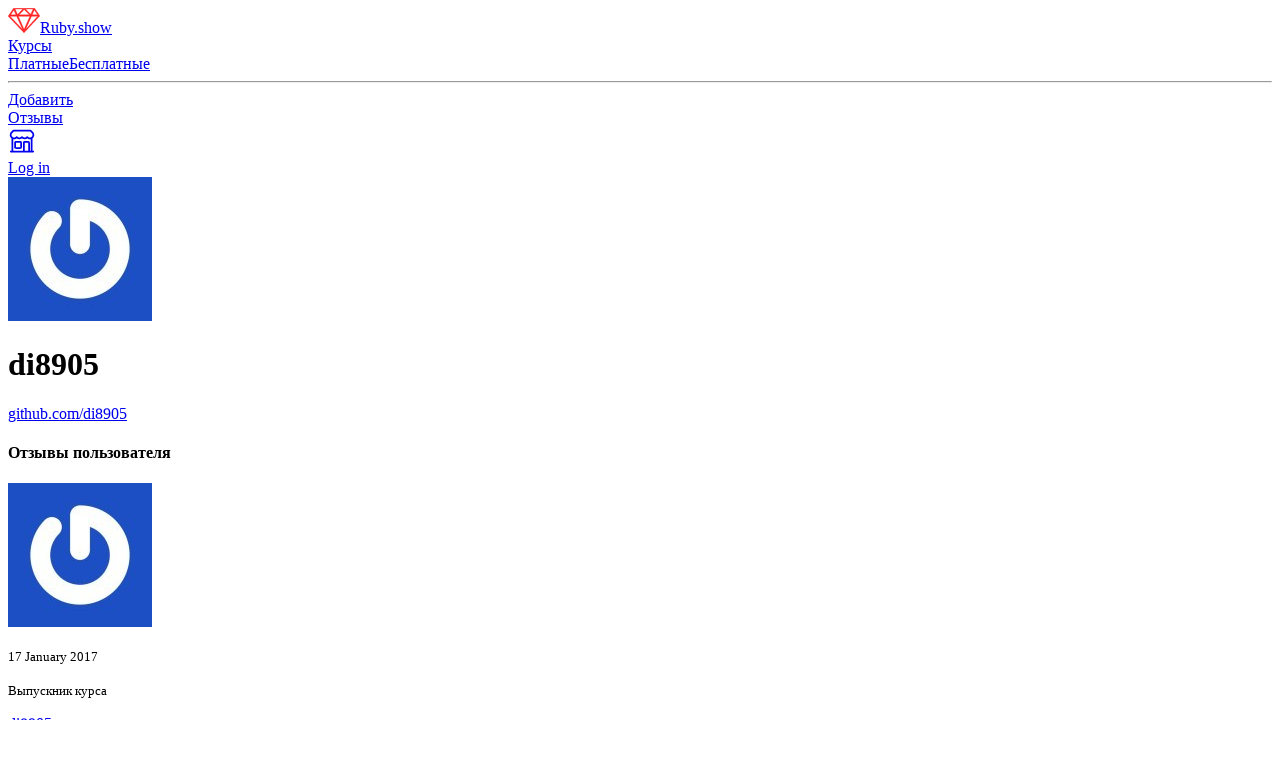

--- FILE ---
content_type: text/html; charset=utf-8
request_url: https://ruby.show/user/224
body_size: 3050
content:
<!DOCTYPE html><html lang="ru"><head><meta charset="utf-8" /><meta content="60e837389817f594" name="yandex-verification" /><meta content="width=device-width, initial-scale=1" name="viewport" /><meta content="Рейтинг курсов по Ruby и Ruby on Rails" property="og:site_name"></meta><meta content="Отзывы di8905 о курсах по Ruby" property="og:title"></meta><meta content="https://ruby.show/user/224" property="og:url"></meta><title>Отзывы di8905 о курсах по Ruby</title><meta name="csrf-param" content="authenticity_token" />
<meta name="csrf-token" content="N7NJctMBt66bsJblUEKwfaDsTo__yB34OS5DWF2uaG0JCZiJ9NhisSpB0aSLvq8E6b48ZVKNiAIcsAen2eMy3g" /><meta name="csp-nonce" /><link rel="apple-touch-icon" sizes="180x180" href="/apple-touch-icon.png?v=A05kxRld95">
<link rel="icon" type="image/png" sizes="32x32" href="/favicon-32x32.png?v=A05kxRld95">
<link rel="icon" type="image/png" sizes="16x16" href="/favicon-16x16.png?v=A05kxRld95">
<link rel="manifest" href="/site.webmanifest?v=A05kxRld95">
<link rel="mask-icon" href="/safari-pinned-tab.svg?v=A05kxRld95" color="#dc2626">
<link rel="shortcut icon" href="/favicon.ico?v=A05kxRld95">
<meta name="msapplication-TileColor" content="#ffffff">
<meta name="theme-color" content="#ffffff">
<script src="/vite/assets/application-BmFTVRrf.js" crossorigin="anonymous" type="module" data-turbo-track="reload"></script><link rel="stylesheet" href="/vite/assets/application-ARvgBWkL.css" media="all" data-turbo-track="reload" /><script data-website-id="dd310541-9acb-495e-8ac0-dc4775c30a42" defer="" src="https://cloud.umami.is/script.js"></script></head><body class="body soda-layout"><div class="soda-main"><div class="soda-main__content"><div class="soda-header dn_print"><div class="frame"><div class="soda-header__row"><div class="flex -m-2 my-1 items-center"><a class="flex text-lg font-semibold text-red-600 rounded-sm my-2 p-2 no-underline hover:bg-gray-800 hover:text-red-600" href="/"><img class="w-full mr-2" style="max-width: 32px;" src="/static-assets/icon-ruby.svg" />Ruby.show</a><div class="flex flex-wrap"><div class="m-2"><a class="block p-2 rounded-sm font-mono text-yellow-400 hover:bg-gray-800 no-underline hover:text-yellow-400 with-tooltip" data-template="courses_menu" data-tippy-interactive="true" data-tippy-theme="light" data-tippy-maxWidth="300" href="/courses">Курсы</a><div class="hidden" id="courses_menu" style="min-width: 200px;"><div class="p-2"><a class="block p-2 rounded-sm text-blue-600 no-underline hover:bg-blue-200 hover:text-gray-700" href="/courses?paid=1">Платные</a><a class="block p-2 rounded-sm text-blue-600 no-underline hover:bg-blue-200 hover:text-gray-700" href="/courses?paid=0">Бесплатные</a><hr class="my-2" /><a class="block p-2 rounded-sm text-blue-600 no-underline hover:bg-blue-200 hover:text-gray-700" href="/courses/new">Добавить</a></div></div></div><a class="m-2 p-2 rounded-sm font-mono text-yellow-400 hover:bg-gray-800 no-underline hover:text-yellow-400" href="/reviews">Отзывы</a></div></div><div class="flex flex-wrap -m-4 my-1 items-baseline"><a class="button ios-button" href="/users/sign_in"><div class="ios-button__icon"><svg class="block" xmlns="http://www.w3.org/2000/svg" viewBox="0 0 24 24" height="28" width="28" version="1.1" fill="none" stroke="currentColor" stroke-width="1.5" aria-hidden="true"><path stroke-linecap="round" stroke-linejoin="round" d="M13.5 21v-7.5a.75.75 0 0 1 .75-.75h3a.75.75 0 0 1 .75.75V21m-4.5 0H2.36m11.14 0H18m0 0h3.64m-1.39 0V9.349M3.75 21V9.349m0 0a3.001 3.001 0 0 0 3.75-.615A2.993 2.993 0 0 0 9.75 9.75c.896 0 1.7-.393 2.25-1.016a2.993 2.993 0 0 0 2.25 1.016c.896 0 1.7-.393 2.25-1.015a3.001 3.001 0 0 0 3.75.614m-16.5 0a3.004 3.004 0 0 1-.621-4.72l1.189-1.19A1.5 1.5 0 0 1 5.378 3h13.243a1.5 1.5 0 0 1 1.06.44l1.19 1.189a3 3 0 0 1-.621 4.72M6.75 18h3.75a.75.75 0 0 0 .75-.75V13.5a.75.75 0 0 0-.75-.75H6.75a.75.75 0 0 0-.75.75v3.75c0 .414.336.75.75.75Z"></path></svg></div><div class="ios-button__label">Log in</div></a></div></div></div></div><div class="py-6"><div class="frame"><div class="container"><div class="user_info -m-4"><div class="m-4 flex-1 user_logo"><div class="text-center"><img src="https://gravatar.com/avatar/3eba4722d5d7a7f4cba624c0d85d400f.png?s=144" /><h1 class="h3">di8905</h1><a href="https://github.com/di8905">github.com/di8905</a></div></div><div class="m-4 flex-1 user_feedback"><h4>Отзывы пользователя</h4><div class="media media-stack-overflow" itemscope="" itemtype="https://schema.org/Comment"><div class="media__aside"><img class="block media-object media-object-responsive" src="https://gravatar.com/avatar/3eba4722d5d7a7f4cba624c0d85d400f.png?s=144" /></div><div class="media-body grow"><div class="media-heading"><div class="float-right text-right"><p><small class="text-muted">17 January 2017</small></p><p><small class="text-success">Выпускник курса</small></p></div><span itemprop="author"><a class="link" href="/user/224">di8905</a></span><div><small><a class="link" href="/courses/11">Thinknetica: Профессиональная разработка на Ruby on Rails</a></small></div></div><p itemprop="text">  Отличный курс, даже немного грустно что он закончился.
  В интернете много материалов по программированию, и по руби и по рельсам. Но мне кажется что очень важная вещь - код ревью. Спасибо Виталию, будучи в меру строгим и очень терпеливым ментором, он научил очень многим мелочам и неочевидным ньюансам. 
  Всем готов рекомендовать Thinknetica - почти эталон того, какими должны быть дистанционные курсы. </p></div></div><div class="media media-stack-overflow" itemscope="" itemtype="https://schema.org/Comment"><div class="media__aside"><img class="block media-object media-object-responsive" src="https://gravatar.com/avatar/3eba4722d5d7a7f4cba624c0d85d400f.png?s=144" /></div><div class="media-body grow"><div class="media-heading"><div class="float-right text-right"><p><small class="text-muted">17 January 2017</small></p><p><small class="text-success">Выпускник курса</small></p></div><span itemprop="author"><a class="link" href="/user/224">di8905</a></span><div><small><a class="link" href="/courses/39">GeekBrains: Программист Ruby</a></small></div></div><p itemprop="text">Программа так себе, галопом по европам. Не стал бы рекомендовать. 
Я проходил руби у Евгения Фатеева, и сам преподаватель отличный, перевыполняет программу на 150%, но я слышал что он из Geekbrains ушел и скорее всего теперь проходить курс там будет не так полезно. Берите лучше базовый на Thinknetica, в разы лучше.</p></div></div></div></div></div></div></div></div><div class="soda-main__footer"><footer><div class="frame"><div class="container"><div class="text-center">Сделали <a target="_blank" rel="noopener" class="no-underline text-yellow-400 hover:text-yellow-400" href="https://gambala.pro">Gambala</a> и <a target="_blank" rel="noopener" class="no-underline text-yellow-400 hover:text-yellow-400" href="https://frey.su">Фрей</a> <br />2016..2023</div></div></div></footer></div></div><div class="flash-collection" id="flashes"></div><div data-turbo-permanent="" id="js-permanent"><link crossorigin="" href="https://fonts.gstatic.com" rel="preconnect" /><link as="style" href="https://fonts.googleapis.com/css2?family=Inter:wght@300..900&amp;family=Lora:wght@300..900&amp;display=swap" rel="preload" /><link href="https://fonts.googleapis.com/css2?family=Inter:wght@300..900&amp;family=Lora:wght@300..900&amp;display=swap" media="print" onload="this.media=&#39;all&#39;" rel="stylesheet" /><noscript><link href="https://fonts.googleapis.com/css2?family=Inter:wght@300..900&amp;family=Lora:wght@300..900&amp;display=swap" rel="stylesheet" /></noscript></div><script defer src="https://static.cloudflareinsights.com/beacon.min.js/vcd15cbe7772f49c399c6a5babf22c1241717689176015" integrity="sha512-ZpsOmlRQV6y907TI0dKBHq9Md29nnaEIPlkf84rnaERnq6zvWvPUqr2ft8M1aS28oN72PdrCzSjY4U6VaAw1EQ==" data-cf-beacon='{"version":"2024.11.0","token":"cda9bbc3440f4214aff36943857e9c75","r":1,"server_timing":{"name":{"cfCacheStatus":true,"cfEdge":true,"cfExtPri":true,"cfL4":true,"cfOrigin":true,"cfSpeedBrain":true},"location_startswith":null}}' crossorigin="anonymous"></script>
</body></html>

--- FILE ---
content_type: text/css
request_url: https://ruby.show/vite/assets/application-ARvgBWkL.css
body_size: 11652
content:
@layer properties{@supports (((-webkit-hyphens:none)) and (not (margin-trim:inline))) or ((-moz-orient:inline) and (not (color:rgb(from red r g b)))){*,:before,:after,::backdrop{--tw-space-x-reverse:0;--tw-font-weight:initial;--tw-border-style:solid;--tw-rotate-x:initial;--tw-rotate-y:initial;--tw-rotate-z:initial;--tw-skew-x:initial;--tw-skew-y:initial;--tw-leading:initial}}}@layer theme{:root,:host{--font-sans:ui-sans-serif,system-ui,sans-serif,"Apple Color Emoji","Segoe UI Emoji","Segoe UI Symbol","Noto Color Emoji";--font-mono:ui-monospace,SFMono-Regular,Menlo,Monaco,Consolas,"Liberation Mono","Courier New",monospace;--color-red-100:oklch(93.6% .032 17.717);--color-red-300:oklch(80.8% .114 19.571);--color-red-500:oklch(63.7% .237 25.331);--color-red-600:oklch(57.7% .245 27.325);--color-red-700:oklch(50.5% .213 27.518);--color-red-800:oklch(44.4% .177 26.899);--color-orange-100:oklch(95.4% .038 75.164);--color-orange-300:oklch(83.7% .128 66.29);--color-orange-500:oklch(70.5% .213 47.604);--color-orange-600:oklch(64.6% .222 41.116);--color-orange-700:oklch(55.3% .195 38.402);--color-yellow-100:oklch(97.3% .071 103.193);--color-yellow-200:oklch(94.5% .129 101.54);--color-yellow-400:oklch(85.2% .199 91.936);--color-yellow-500:oklch(79.5% .184 86.047);--color-yellow-600:oklch(68.1% .162 75.834);--color-yellow-900:oklch(42.1% .095 57.708);--color-green-100:oklch(96.2% .044 156.743);--color-green-300:oklch(87.1% .15 154.449);--color-green-500:oklch(72.3% .219 149.579);--color-green-600:oklch(62.7% .194 149.214);--color-green-700:oklch(52.7% .154 150.069);--color-blue-100:oklch(93.2% .032 255.585);--color-blue-200:oklch(88.2% .059 254.128);--color-blue-300:oklch(80.9% .105 251.813);--color-blue-500:oklch(62.3% .214 259.815);--color-blue-600:oklch(54.6% .245 262.881);--color-blue-700:oklch(48.8% .243 264.376);--color-blue-800:oklch(42.4% .199 265.638);--color-gray-50:oklch(98.5% .002 247.839);--color-gray-100:oklch(96.7% .003 264.542);--color-gray-200:oklch(92.8% .006 264.531);--color-gray-300:oklch(87.2% .01 258.338);--color-gray-400:oklch(70.7% .022 261.325);--color-gray-500:oklch(55.1% .027 264.364);--color-gray-600:oklch(44.6% .03 256.802);--color-gray-700:oklch(37.3% .034 259.733);--color-gray-800:oklch(27.8% .033 256.848);--color-black:#000;--color-white:#fff;--spacing:.25rem;--container-3xl:48rem;--text-sm:.875rem;--text-sm--line-height:calc(1.25/.875);--text-lg:1.125rem;--text-lg--line-height:calc(1.75/1.125);--text-2xl:1.5rem;--text-2xl--line-height:calc(2/1.5);--text-3xl:1.875rem;--text-3xl--line-height: 1.2 ;--text-5xl:3rem;--text-5xl--line-height:1;--font-weight-medium:500;--font-weight-semibold:600;--leading-snug:1.375;--radius-sm:.25rem;--radius-md:.375rem;--radius-lg:.5rem;--default-font-family:var(--font-sans);--default-mono-font-family:var(--font-mono)}}@layer base{.fib,.fi{background-position:50%;background-repeat:no-repeat;background-size:contain}.fi{width:1.33333em;line-height:1em;display:inline-block;position:relative}.fi:before{content:" "}.fi.fis{width:1em}.fi-xx{background-image:url(../flags/4x3/xx.svg)}.fi-xx.fis{background-image:url(../flags/1x1/xx.svg)}.fi-ad{background-image:url(../flags/4x3/ad.svg)}.fi-ad.fis{background-image:url(../flags/1x1/ad.svg)}.fi-ae{background-image:url(../flags/4x3/ae.svg)}.fi-ae.fis{background-image:url(../flags/1x1/ae.svg)}.fi-af{background-image:url(../flags/4x3/af.svg)}.fi-af.fis{background-image:url(../flags/1x1/af.svg)}.fi-ag{background-image:url(../flags/4x3/ag.svg)}.fi-ag.fis{background-image:url(../flags/1x1/ag.svg)}.fi-ai{background-image:url(../flags/4x3/ai.svg)}.fi-ai.fis{background-image:url(../flags/1x1/ai.svg)}.fi-al{background-image:url(../flags/4x3/al.svg)}.fi-al.fis{background-image:url(../flags/1x1/al.svg)}.fi-am{background-image:url(../flags/4x3/am.svg)}.fi-am.fis{background-image:url(../flags/1x1/am.svg)}.fi-ao{background-image:url(../flags/4x3/ao.svg)}.fi-ao.fis{background-image:url(../flags/1x1/ao.svg)}.fi-aq{background-image:url(../flags/4x3/aq.svg)}.fi-aq.fis{background-image:url(../flags/1x1/aq.svg)}.fi-ar{background-image:url(../flags/4x3/ar.svg)}.fi-ar.fis{background-image:url(../flags/1x1/ar.svg)}.fi-as{background-image:url(../flags/4x3/as.svg)}.fi-as.fis{background-image:url(../flags/1x1/as.svg)}.fi-at{background-image:url(../flags/4x3/at.svg)}.fi-at.fis{background-image:url(../flags/1x1/at.svg)}.fi-au{background-image:url(../flags/4x3/au.svg)}.fi-au.fis{background-image:url(../flags/1x1/au.svg)}.fi-aw{background-image:url(../flags/4x3/aw.svg)}.fi-aw.fis{background-image:url(../flags/1x1/aw.svg)}.fi-ax{background-image:url(../flags/4x3/ax.svg)}.fi-ax.fis{background-image:url(../flags/1x1/ax.svg)}.fi-az{background-image:url(../flags/4x3/az.svg)}.fi-az.fis{background-image:url(../flags/1x1/az.svg)}.fi-ba{background-image:url(../flags/4x3/ba.svg)}.fi-ba.fis{background-image:url(../flags/1x1/ba.svg)}.fi-bb{background-image:url(../flags/4x3/bb.svg)}.fi-bb.fis{background-image:url(../flags/1x1/bb.svg)}.fi-bd{background-image:url(../flags/4x3/bd.svg)}.fi-bd.fis{background-image:url(../flags/1x1/bd.svg)}.fi-be{background-image:url(../flags/4x3/be.svg)}.fi-be.fis{background-image:url(../flags/1x1/be.svg)}.fi-bf{background-image:url(../flags/4x3/bf.svg)}.fi-bf.fis{background-image:url(../flags/1x1/bf.svg)}.fi-bg{background-image:url(../flags/4x3/bg.svg)}.fi-bg.fis{background-image:url(../flags/1x1/bg.svg)}.fi-bh{background-image:url(../flags/4x3/bh.svg)}.fi-bh.fis{background-image:url(../flags/1x1/bh.svg)}.fi-bi{background-image:url(../flags/4x3/bi.svg)}.fi-bi.fis{background-image:url(../flags/1x1/bi.svg)}.fi-bj{background-image:url(../flags/4x3/bj.svg)}.fi-bj.fis{background-image:url(../flags/1x1/bj.svg)}.fi-bl{background-image:url(../flags/4x3/bl.svg)}.fi-bl.fis{background-image:url(../flags/1x1/bl.svg)}.fi-bm{background-image:url(../flags/4x3/bm.svg)}.fi-bm.fis{background-image:url(../flags/1x1/bm.svg)}.fi-bn{background-image:url(../flags/4x3/bn.svg)}.fi-bn.fis{background-image:url(../flags/1x1/bn.svg)}.fi-bo{background-image:url(../flags/4x3/bo.svg)}.fi-bo.fis{background-image:url(../flags/1x1/bo.svg)}.fi-bq{background-image:url(../flags/4x3/bq.svg)}.fi-bq.fis{background-image:url(../flags/1x1/bq.svg)}.fi-br{background-image:url(../flags/4x3/br.svg)}.fi-br.fis{background-image:url(../flags/1x1/br.svg)}.fi-bs{background-image:url(../flags/4x3/bs.svg)}.fi-bs.fis{background-image:url(../flags/1x1/bs.svg)}.fi-bt{background-image:url(../flags/4x3/bt.svg)}.fi-bt.fis{background-image:url(../flags/1x1/bt.svg)}.fi-bv{background-image:url(../flags/4x3/bv.svg)}.fi-bv.fis{background-image:url(../flags/1x1/bv.svg)}.fi-bw{background-image:url(../flags/4x3/bw.svg)}.fi-bw.fis{background-image:url(../flags/1x1/bw.svg)}.fi-by{background-image:url(../flags/4x3/by.svg)}.fi-by.fis{background-image:url(../flags/1x1/by.svg)}.fi-bz{background-image:url(../flags/4x3/bz.svg)}.fi-bz.fis{background-image:url(../flags/1x1/bz.svg)}.fi-ca{background-image:url(../flags/4x3/ca.svg)}.fi-ca.fis{background-image:url(../flags/1x1/ca.svg)}.fi-cc{background-image:url(../flags/4x3/cc.svg)}.fi-cc.fis{background-image:url(../flags/1x1/cc.svg)}.fi-cd{background-image:url(../flags/4x3/cd.svg)}.fi-cd.fis{background-image:url(../flags/1x1/cd.svg)}.fi-cf{background-image:url(../flags/4x3/cf.svg)}.fi-cf.fis{background-image:url(../flags/1x1/cf.svg)}.fi-cg{background-image:url(../flags/4x3/cg.svg)}.fi-cg.fis{background-image:url(../flags/1x1/cg.svg)}.fi-ch{background-image:url(../flags/4x3/ch.svg)}.fi-ch.fis{background-image:url(../flags/1x1/ch.svg)}.fi-ci{background-image:url(../flags/4x3/ci.svg)}.fi-ci.fis{background-image:url(../flags/1x1/ci.svg)}.fi-ck{background-image:url(../flags/4x3/ck.svg)}.fi-ck.fis{background-image:url(../flags/1x1/ck.svg)}.fi-cl{background-image:url(../flags/4x3/cl.svg)}.fi-cl.fis{background-image:url(../flags/1x1/cl.svg)}.fi-cm{background-image:url(../flags/4x3/cm.svg)}.fi-cm.fis{background-image:url(../flags/1x1/cm.svg)}.fi-cn{background-image:url(../flags/4x3/cn.svg)}.fi-cn.fis{background-image:url(../flags/1x1/cn.svg)}.fi-co{background-image:url(../flags/4x3/co.svg)}.fi-co.fis{background-image:url(../flags/1x1/co.svg)}.fi-cr{background-image:url(../flags/4x3/cr.svg)}.fi-cr.fis{background-image:url(../flags/1x1/cr.svg)}.fi-cu{background-image:url(../flags/4x3/cu.svg)}.fi-cu.fis{background-image:url(../flags/1x1/cu.svg)}.fi-cv{background-image:url(../flags/4x3/cv.svg)}.fi-cv.fis{background-image:url(../flags/1x1/cv.svg)}.fi-cw{background-image:url(../flags/4x3/cw.svg)}.fi-cw.fis{background-image:url(../flags/1x1/cw.svg)}.fi-cx{background-image:url(../flags/4x3/cx.svg)}.fi-cx.fis{background-image:url(../flags/1x1/cx.svg)}.fi-cy{background-image:url(../flags/4x3/cy.svg)}.fi-cy.fis{background-image:url(../flags/1x1/cy.svg)}.fi-cz{background-image:url(../flags/4x3/cz.svg)}.fi-cz.fis{background-image:url(../flags/1x1/cz.svg)}.fi-de{background-image:url(../flags/4x3/de.svg)}.fi-de.fis{background-image:url(../flags/1x1/de.svg)}.fi-dj{background-image:url(../flags/4x3/dj.svg)}.fi-dj.fis{background-image:url(../flags/1x1/dj.svg)}.fi-dk{background-image:url(../flags/4x3/dk.svg)}.fi-dk.fis{background-image:url(../flags/1x1/dk.svg)}.fi-dm{background-image:url(../flags/4x3/dm.svg)}.fi-dm.fis{background-image:url(../flags/1x1/dm.svg)}.fi-do{background-image:url(../flags/4x3/do.svg)}.fi-do.fis{background-image:url(../flags/1x1/do.svg)}.fi-dz{background-image:url(../flags/4x3/dz.svg)}.fi-dz.fis{background-image:url(../flags/1x1/dz.svg)}.fi-ec{background-image:url(../flags/4x3/ec.svg)}.fi-ec.fis{background-image:url(../flags/1x1/ec.svg)}.fi-ee{background-image:url(../flags/4x3/ee.svg)}.fi-ee.fis{background-image:url(../flags/1x1/ee.svg)}.fi-eg{background-image:url(../flags/4x3/eg.svg)}.fi-eg.fis{background-image:url(../flags/1x1/eg.svg)}.fi-eh{background-image:url(../flags/4x3/eh.svg)}.fi-eh.fis{background-image:url(../flags/1x1/eh.svg)}.fi-er{background-image:url(../flags/4x3/er.svg)}.fi-er.fis{background-image:url(../flags/1x1/er.svg)}.fi-es{background-image:url(../flags/4x3/es.svg)}.fi-es.fis{background-image:url(../flags/1x1/es.svg)}.fi-et{background-image:url(../flags/4x3/et.svg)}.fi-et.fis{background-image:url(../flags/1x1/et.svg)}.fi-fi{background-image:url(../flags/4x3/fi.svg)}.fi-fi.fis{background-image:url(../flags/1x1/fi.svg)}.fi-fj{background-image:url(../flags/4x3/fj.svg)}.fi-fj.fis{background-image:url(../flags/1x1/fj.svg)}.fi-fk{background-image:url(../flags/4x3/fk.svg)}.fi-fk.fis{background-image:url(../flags/1x1/fk.svg)}.fi-fm{background-image:url(../flags/4x3/fm.svg)}.fi-fm.fis{background-image:url(../flags/1x1/fm.svg)}.fi-fo{background-image:url(../flags/4x3/fo.svg)}.fi-fo.fis{background-image:url(../flags/1x1/fo.svg)}.fi-fr{background-image:url(../flags/4x3/fr.svg)}.fi-fr.fis{background-image:url(../flags/1x1/fr.svg)}.fi-ga{background-image:url(../flags/4x3/ga.svg)}.fi-ga.fis{background-image:url(../flags/1x1/ga.svg)}.fi-gb{background-image:url(../flags/4x3/gb.svg)}.fi-gb.fis{background-image:url(../flags/1x1/gb.svg)}.fi-gd{background-image:url(../flags/4x3/gd.svg)}.fi-gd.fis{background-image:url(../flags/1x1/gd.svg)}.fi-ge{background-image:url(../flags/4x3/ge.svg)}.fi-ge.fis{background-image:url(../flags/1x1/ge.svg)}.fi-gf{background-image:url(../flags/4x3/gf.svg)}.fi-gf.fis{background-image:url(../flags/1x1/gf.svg)}.fi-gg{background-image:url(../flags/4x3/gg.svg)}.fi-gg.fis{background-image:url(../flags/1x1/gg.svg)}.fi-gh{background-image:url(../flags/4x3/gh.svg)}.fi-gh.fis{background-image:url(../flags/1x1/gh.svg)}.fi-gi{background-image:url(../flags/4x3/gi.svg)}.fi-gi.fis{background-image:url(../flags/1x1/gi.svg)}.fi-gl{background-image:url(../flags/4x3/gl.svg)}.fi-gl.fis{background-image:url(../flags/1x1/gl.svg)}.fi-gm{background-image:url(../flags/4x3/gm.svg)}.fi-gm.fis{background-image:url(../flags/1x1/gm.svg)}.fi-gn{background-image:url(../flags/4x3/gn.svg)}.fi-gn.fis{background-image:url(../flags/1x1/gn.svg)}.fi-gp{background-image:url(../flags/4x3/gp.svg)}.fi-gp.fis{background-image:url(../flags/1x1/gp.svg)}.fi-gq{background-image:url(../flags/4x3/gq.svg)}.fi-gq.fis{background-image:url(../flags/1x1/gq.svg)}.fi-gr{background-image:url(../flags/4x3/gr.svg)}.fi-gr.fis{background-image:url(../flags/1x1/gr.svg)}.fi-gs{background-image:url(../flags/4x3/gs.svg)}.fi-gs.fis{background-image:url(../flags/1x1/gs.svg)}.fi-gt{background-image:url(../flags/4x3/gt.svg)}.fi-gt.fis{background-image:url(../flags/1x1/gt.svg)}.fi-gu{background-image:url(../flags/4x3/gu.svg)}.fi-gu.fis{background-image:url(../flags/1x1/gu.svg)}.fi-gw{background-image:url(../flags/4x3/gw.svg)}.fi-gw.fis{background-image:url(../flags/1x1/gw.svg)}.fi-gy{background-image:url(../flags/4x3/gy.svg)}.fi-gy.fis{background-image:url(../flags/1x1/gy.svg)}.fi-hk{background-image:url(../flags/4x3/hk.svg)}.fi-hk.fis{background-image:url(../flags/1x1/hk.svg)}.fi-hm{background-image:url(../flags/4x3/hm.svg)}.fi-hm.fis{background-image:url(../flags/1x1/hm.svg)}.fi-hn{background-image:url(../flags/4x3/hn.svg)}.fi-hn.fis{background-image:url(../flags/1x1/hn.svg)}.fi-hr{background-image:url(../flags/4x3/hr.svg)}.fi-hr.fis{background-image:url(../flags/1x1/hr.svg)}.fi-ht{background-image:url(../flags/4x3/ht.svg)}.fi-ht.fis{background-image:url(../flags/1x1/ht.svg)}.fi-hu{background-image:url(../flags/4x3/hu.svg)}.fi-hu.fis{background-image:url(../flags/1x1/hu.svg)}.fi-id{background-image:url(../flags/4x3/id.svg)}.fi-id.fis{background-image:url(../flags/1x1/id.svg)}.fi-ie{background-image:url(../flags/4x3/ie.svg)}.fi-ie.fis{background-image:url(../flags/1x1/ie.svg)}.fi-il{background-image:url(../flags/4x3/il.svg)}.fi-il.fis{background-image:url(../flags/1x1/il.svg)}.fi-im{background-image:url(../flags/4x3/im.svg)}.fi-im.fis{background-image:url(../flags/1x1/im.svg)}.fi-in{background-image:url(../flags/4x3/in.svg)}.fi-in.fis{background-image:url(../flags/1x1/in.svg)}.fi-io{background-image:url(../flags/4x3/io.svg)}.fi-io.fis{background-image:url(../flags/1x1/io.svg)}.fi-iq{background-image:url(../flags/4x3/iq.svg)}.fi-iq.fis{background-image:url(../flags/1x1/iq.svg)}.fi-ir{background-image:url(../flags/4x3/ir.svg)}.fi-ir.fis{background-image:url(../flags/1x1/ir.svg)}.fi-is{background-image:url(../flags/4x3/is.svg)}.fi-is.fis{background-image:url(../flags/1x1/is.svg)}.fi-it{background-image:url(../flags/4x3/it.svg)}.fi-it.fis{background-image:url(../flags/1x1/it.svg)}.fi-je{background-image:url(../flags/4x3/je.svg)}.fi-je.fis{background-image:url(../flags/1x1/je.svg)}.fi-jm{background-image:url(../flags/4x3/jm.svg)}.fi-jm.fis{background-image:url(../flags/1x1/jm.svg)}.fi-jo{background-image:url(../flags/4x3/jo.svg)}.fi-jo.fis{background-image:url(../flags/1x1/jo.svg)}.fi-jp{background-image:url(../flags/4x3/jp.svg)}.fi-jp.fis{background-image:url(../flags/1x1/jp.svg)}.fi-ke{background-image:url(../flags/4x3/ke.svg)}.fi-ke.fis{background-image:url(../flags/1x1/ke.svg)}.fi-kg{background-image:url(../flags/4x3/kg.svg)}.fi-kg.fis{background-image:url(../flags/1x1/kg.svg)}.fi-kh{background-image:url(../flags/4x3/kh.svg)}.fi-kh.fis{background-image:url(../flags/1x1/kh.svg)}.fi-ki{background-image:url(../flags/4x3/ki.svg)}.fi-ki.fis{background-image:url(../flags/1x1/ki.svg)}.fi-km{background-image:url(../flags/4x3/km.svg)}.fi-km.fis{background-image:url(../flags/1x1/km.svg)}.fi-kn{background-image:url(../flags/4x3/kn.svg)}.fi-kn.fis{background-image:url(../flags/1x1/kn.svg)}.fi-kp{background-image:url(../flags/4x3/kp.svg)}.fi-kp.fis{background-image:url(../flags/1x1/kp.svg)}.fi-kr{background-image:url(../flags/4x3/kr.svg)}.fi-kr.fis{background-image:url(../flags/1x1/kr.svg)}.fi-kw{background-image:url(../flags/4x3/kw.svg)}.fi-kw.fis{background-image:url(../flags/1x1/kw.svg)}.fi-ky{background-image:url(../flags/4x3/ky.svg)}.fi-ky.fis{background-image:url(../flags/1x1/ky.svg)}.fi-kz{background-image:url(../flags/4x3/kz.svg)}.fi-kz.fis{background-image:url(../flags/1x1/kz.svg)}.fi-la{background-image:url(../flags/4x3/la.svg)}.fi-la.fis{background-image:url(../flags/1x1/la.svg)}.fi-lb{background-image:url(../flags/4x3/lb.svg)}.fi-lb.fis{background-image:url(../flags/1x1/lb.svg)}.fi-lc{background-image:url(../flags/4x3/lc.svg)}.fi-lc.fis{background-image:url(../flags/1x1/lc.svg)}.fi-li{background-image:url(../flags/4x3/li.svg)}.fi-li.fis{background-image:url(../flags/1x1/li.svg)}.fi-lk{background-image:url(../flags/4x3/lk.svg)}.fi-lk.fis{background-image:url(../flags/1x1/lk.svg)}.fi-lr{background-image:url(../flags/4x3/lr.svg)}.fi-lr.fis{background-image:url(../flags/1x1/lr.svg)}.fi-ls{background-image:url(../flags/4x3/ls.svg)}.fi-ls.fis{background-image:url(../flags/1x1/ls.svg)}.fi-lt{background-image:url(../flags/4x3/lt.svg)}.fi-lt.fis{background-image:url(../flags/1x1/lt.svg)}.fi-lu{background-image:url(../flags/4x3/lu.svg)}.fi-lu.fis{background-image:url(../flags/1x1/lu.svg)}.fi-lv{background-image:url(../flags/4x3/lv.svg)}.fi-lv.fis{background-image:url(../flags/1x1/lv.svg)}.fi-ly{background-image:url(../flags/4x3/ly.svg)}.fi-ly.fis{background-image:url(../flags/1x1/ly.svg)}.fi-ma{background-image:url(../flags/4x3/ma.svg)}.fi-ma.fis{background-image:url(../flags/1x1/ma.svg)}.fi-mc{background-image:url(../flags/4x3/mc.svg)}.fi-mc.fis{background-image:url(../flags/1x1/mc.svg)}.fi-md{background-image:url(../flags/4x3/md.svg)}.fi-md.fis{background-image:url(../flags/1x1/md.svg)}.fi-me{background-image:url(../flags/4x3/me.svg)}.fi-me.fis{background-image:url(../flags/1x1/me.svg)}.fi-mf{background-image:url(../flags/4x3/mf.svg)}.fi-mf.fis{background-image:url(../flags/1x1/mf.svg)}.fi-mg{background-image:url(../flags/4x3/mg.svg)}.fi-mg.fis{background-image:url(../flags/1x1/mg.svg)}.fi-mh{background-image:url(../flags/4x3/mh.svg)}.fi-mh.fis{background-image:url(../flags/1x1/mh.svg)}.fi-mk{background-image:url(../flags/4x3/mk.svg)}.fi-mk.fis{background-image:url(../flags/1x1/mk.svg)}.fi-ml{background-image:url(../flags/4x3/ml.svg)}.fi-ml.fis{background-image:url(../flags/1x1/ml.svg)}.fi-mm{background-image:url(../flags/4x3/mm.svg)}.fi-mm.fis{background-image:url(../flags/1x1/mm.svg)}.fi-mn{background-image:url(../flags/4x3/mn.svg)}.fi-mn.fis{background-image:url(../flags/1x1/mn.svg)}.fi-mo{background-image:url(../flags/4x3/mo.svg)}.fi-mo.fis{background-image:url(../flags/1x1/mo.svg)}.fi-mp{background-image:url(../flags/4x3/mp.svg)}.fi-mp.fis{background-image:url(../flags/1x1/mp.svg)}.fi-mq{background-image:url(../flags/4x3/mq.svg)}.fi-mq.fis{background-image:url(../flags/1x1/mq.svg)}.fi-mr{background-image:url(../flags/4x3/mr.svg)}.fi-mr.fis{background-image:url(../flags/1x1/mr.svg)}.fi-ms{background-image:url(../flags/4x3/ms.svg)}.fi-ms.fis{background-image:url(../flags/1x1/ms.svg)}.fi-mt{background-image:url(../flags/4x3/mt.svg)}.fi-mt.fis{background-image:url(../flags/1x1/mt.svg)}.fi-mu{background-image:url(../flags/4x3/mu.svg)}.fi-mu.fis{background-image:url(../flags/1x1/mu.svg)}.fi-mv{background-image:url(../flags/4x3/mv.svg)}.fi-mv.fis{background-image:url(../flags/1x1/mv.svg)}.fi-mw{background-image:url(../flags/4x3/mw.svg)}.fi-mw.fis{background-image:url(../flags/1x1/mw.svg)}.fi-mx{background-image:url(../flags/4x3/mx.svg)}.fi-mx.fis{background-image:url(../flags/1x1/mx.svg)}.fi-my{background-image:url(../flags/4x3/my.svg)}.fi-my.fis{background-image:url(../flags/1x1/my.svg)}.fi-mz{background-image:url(../flags/4x3/mz.svg)}.fi-mz.fis{background-image:url(../flags/1x1/mz.svg)}.fi-na{background-image:url(../flags/4x3/na.svg)}.fi-na.fis{background-image:url(../flags/1x1/na.svg)}.fi-nc{background-image:url(../flags/4x3/nc.svg)}.fi-nc.fis{background-image:url(../flags/1x1/nc.svg)}.fi-ne{background-image:url(../flags/4x3/ne.svg)}.fi-ne.fis{background-image:url(../flags/1x1/ne.svg)}.fi-nf{background-image:url(../flags/4x3/nf.svg)}.fi-nf.fis{background-image:url(../flags/1x1/nf.svg)}.fi-ng{background-image:url(../flags/4x3/ng.svg)}.fi-ng.fis{background-image:url(../flags/1x1/ng.svg)}.fi-ni{background-image:url(../flags/4x3/ni.svg)}.fi-ni.fis{background-image:url(../flags/1x1/ni.svg)}.fi-nl{background-image:url(../flags/4x3/nl.svg)}.fi-nl.fis{background-image:url(../flags/1x1/nl.svg)}.fi-no{background-image:url(../flags/4x3/no.svg)}.fi-no.fis{background-image:url(../flags/1x1/no.svg)}.fi-np{background-image:url(../flags/4x3/np.svg)}.fi-np.fis{background-image:url(../flags/1x1/np.svg)}.fi-nr{background-image:url(../flags/4x3/nr.svg)}.fi-nr.fis{background-image:url(../flags/1x1/nr.svg)}.fi-nu{background-image:url(../flags/4x3/nu.svg)}.fi-nu.fis{background-image:url(../flags/1x1/nu.svg)}.fi-nz{background-image:url(../flags/4x3/nz.svg)}.fi-nz.fis{background-image:url(../flags/1x1/nz.svg)}.fi-om{background-image:url(../flags/4x3/om.svg)}.fi-om.fis{background-image:url(../flags/1x1/om.svg)}.fi-pa{background-image:url(../flags/4x3/pa.svg)}.fi-pa.fis{background-image:url(../flags/1x1/pa.svg)}.fi-pe{background-image:url(../flags/4x3/pe.svg)}.fi-pe.fis{background-image:url(../flags/1x1/pe.svg)}.fi-pf{background-image:url(../flags/4x3/pf.svg)}.fi-pf.fis{background-image:url(../flags/1x1/pf.svg)}.fi-pg{background-image:url(../flags/4x3/pg.svg)}.fi-pg.fis{background-image:url(../flags/1x1/pg.svg)}.fi-ph{background-image:url(../flags/4x3/ph.svg)}.fi-ph.fis{background-image:url(../flags/1x1/ph.svg)}.fi-pk{background-image:url(../flags/4x3/pk.svg)}.fi-pk.fis{background-image:url(../flags/1x1/pk.svg)}.fi-pl{background-image:url(../flags/4x3/pl.svg)}.fi-pl.fis{background-image:url(../flags/1x1/pl.svg)}.fi-pm{background-image:url(../flags/4x3/pm.svg)}.fi-pm.fis{background-image:url(../flags/1x1/pm.svg)}.fi-pn{background-image:url(../flags/4x3/pn.svg)}.fi-pn.fis{background-image:url(../flags/1x1/pn.svg)}.fi-pr{background-image:url(../flags/4x3/pr.svg)}.fi-pr.fis{background-image:url(../flags/1x1/pr.svg)}.fi-ps{background-image:url(../flags/4x3/ps.svg)}.fi-ps.fis{background-image:url(../flags/1x1/ps.svg)}.fi-pt{background-image:url(../flags/4x3/pt.svg)}.fi-pt.fis{background-image:url(../flags/1x1/pt.svg)}.fi-pw{background-image:url(../flags/4x3/pw.svg)}.fi-pw.fis{background-image:url(../flags/1x1/pw.svg)}.fi-py{background-image:url(../flags/4x3/py.svg)}.fi-py.fis{background-image:url(../flags/1x1/py.svg)}.fi-qa{background-image:url(../flags/4x3/qa.svg)}.fi-qa.fis{background-image:url(../flags/1x1/qa.svg)}.fi-re{background-image:url(../flags/4x3/re.svg)}.fi-re.fis{background-image:url(../flags/1x1/re.svg)}.fi-ro{background-image:url(../flags/4x3/ro.svg)}.fi-ro.fis{background-image:url(../flags/1x1/ro.svg)}.fi-rs{background-image:url(../flags/4x3/rs.svg)}.fi-rs.fis{background-image:url(../flags/1x1/rs.svg)}.fi-ru{background-image:url(../flags/4x3/ru.svg)}.fi-ru.fis{background-image:url(../flags/1x1/ru.svg)}.fi-rw{background-image:url(../flags/4x3/rw.svg)}.fi-rw.fis{background-image:url(../flags/1x1/rw.svg)}.fi-sa{background-image:url(../flags/4x3/sa.svg)}.fi-sa.fis{background-image:url(../flags/1x1/sa.svg)}.fi-sb{background-image:url(../flags/4x3/sb.svg)}.fi-sb.fis{background-image:url(../flags/1x1/sb.svg)}.fi-sc{background-image:url(../flags/4x3/sc.svg)}.fi-sc.fis{background-image:url(../flags/1x1/sc.svg)}.fi-sd{background-image:url(../flags/4x3/sd.svg)}.fi-sd.fis{background-image:url(../flags/1x1/sd.svg)}.fi-se{background-image:url(../flags/4x3/se.svg)}.fi-se.fis{background-image:url(../flags/1x1/se.svg)}.fi-sg{background-image:url(../flags/4x3/sg.svg)}.fi-sg.fis{background-image:url(../flags/1x1/sg.svg)}.fi-sh{background-image:url(../flags/4x3/sh.svg)}.fi-sh.fis{background-image:url(../flags/1x1/sh.svg)}.fi-si{background-image:url(../flags/4x3/si.svg)}.fi-si.fis{background-image:url(../flags/1x1/si.svg)}.fi-sj{background-image:url(../flags/4x3/sj.svg)}.fi-sj.fis{background-image:url(../flags/1x1/sj.svg)}.fi-sk{background-image:url(../flags/4x3/sk.svg)}.fi-sk.fis{background-image:url(../flags/1x1/sk.svg)}.fi-sl{background-image:url(../flags/4x3/sl.svg)}.fi-sl.fis{background-image:url(../flags/1x1/sl.svg)}.fi-sm{background-image:url(../flags/4x3/sm.svg)}.fi-sm.fis{background-image:url(../flags/1x1/sm.svg)}.fi-sn{background-image:url(../flags/4x3/sn.svg)}.fi-sn.fis{background-image:url(../flags/1x1/sn.svg)}.fi-so{background-image:url(../flags/4x3/so.svg)}.fi-so.fis{background-image:url(../flags/1x1/so.svg)}.fi-sr{background-image:url(../flags/4x3/sr.svg)}.fi-sr.fis{background-image:url(../flags/1x1/sr.svg)}.fi-ss{background-image:url(../flags/4x3/ss.svg)}.fi-ss.fis{background-image:url(../flags/1x1/ss.svg)}.fi-st{background-image:url(../flags/4x3/st.svg)}.fi-st.fis{background-image:url(../flags/1x1/st.svg)}.fi-sv{background-image:url(../flags/4x3/sv.svg)}.fi-sv.fis{background-image:url(../flags/1x1/sv.svg)}.fi-sx{background-image:url(../flags/4x3/sx.svg)}.fi-sx.fis{background-image:url(../flags/1x1/sx.svg)}.fi-sy{background-image:url(../flags/4x3/sy.svg)}.fi-sy.fis{background-image:url(../flags/1x1/sy.svg)}.fi-sz{background-image:url(../flags/4x3/sz.svg)}.fi-sz.fis{background-image:url(../flags/1x1/sz.svg)}.fi-tc{background-image:url(../flags/4x3/tc.svg)}.fi-tc.fis{background-image:url(../flags/1x1/tc.svg)}.fi-td{background-image:url(../flags/4x3/td.svg)}.fi-td.fis{background-image:url(../flags/1x1/td.svg)}.fi-tf{background-image:url(../flags/4x3/tf.svg)}.fi-tf.fis{background-image:url(../flags/1x1/tf.svg)}.fi-tg{background-image:url(../flags/4x3/tg.svg)}.fi-tg.fis{background-image:url(../flags/1x1/tg.svg)}.fi-th{background-image:url(../flags/4x3/th.svg)}.fi-th.fis{background-image:url(../flags/1x1/th.svg)}.fi-tj{background-image:url(../flags/4x3/tj.svg)}.fi-tj.fis{background-image:url(../flags/1x1/tj.svg)}.fi-tk{background-image:url(../flags/4x3/tk.svg)}.fi-tk.fis{background-image:url(../flags/1x1/tk.svg)}.fi-tl{background-image:url(../flags/4x3/tl.svg)}.fi-tl.fis{background-image:url(../flags/1x1/tl.svg)}.fi-tm{background-image:url(../flags/4x3/tm.svg)}.fi-tm.fis{background-image:url(../flags/1x1/tm.svg)}.fi-tn{background-image:url(../flags/4x3/tn.svg)}.fi-tn.fis{background-image:url(../flags/1x1/tn.svg)}.fi-to{background-image:url(../flags/4x3/to.svg)}.fi-to.fis{background-image:url(../flags/1x1/to.svg)}.fi-tr{background-image:url(../flags/4x3/tr.svg)}.fi-tr.fis{background-image:url(../flags/1x1/tr.svg)}.fi-tt{background-image:url(../flags/4x3/tt.svg)}.fi-tt.fis{background-image:url(../flags/1x1/tt.svg)}.fi-tv{background-image:url(../flags/4x3/tv.svg)}.fi-tv.fis{background-image:url(../flags/1x1/tv.svg)}.fi-tw{background-image:url(../flags/4x3/tw.svg)}.fi-tw.fis{background-image:url(../flags/1x1/tw.svg)}.fi-tz{background-image:url(../flags/4x3/tz.svg)}.fi-tz.fis{background-image:url(../flags/1x1/tz.svg)}.fi-ua{background-image:url(../flags/4x3/ua.svg)}.fi-ua.fis{background-image:url(../flags/1x1/ua.svg)}.fi-ug{background-image:url(../flags/4x3/ug.svg)}.fi-ug.fis{background-image:url(../flags/1x1/ug.svg)}.fi-um{background-image:url(../flags/4x3/um.svg)}.fi-um.fis{background-image:url(../flags/1x1/um.svg)}.fi-us{background-image:url(../flags/4x3/us.svg)}.fi-us.fis{background-image:url(../flags/1x1/us.svg)}.fi-uy{background-image:url(../flags/4x3/uy.svg)}.fi-uy.fis{background-image:url(../flags/1x1/uy.svg)}.fi-uz{background-image:url(../flags/4x3/uz.svg)}.fi-uz.fis{background-image:url(../flags/1x1/uz.svg)}.fi-va{background-image:url(../flags/4x3/va.svg)}.fi-va.fis{background-image:url(../flags/1x1/va.svg)}.fi-vc{background-image:url(../flags/4x3/vc.svg)}.fi-vc.fis{background-image:url(../flags/1x1/vc.svg)}.fi-ve{background-image:url(../flags/4x3/ve.svg)}.fi-ve.fis{background-image:url(../flags/1x1/ve.svg)}.fi-vg{background-image:url(../flags/4x3/vg.svg)}.fi-vg.fis{background-image:url(../flags/1x1/vg.svg)}.fi-vi{background-image:url(../flags/4x3/vi.svg)}.fi-vi.fis{background-image:url(../flags/1x1/vi.svg)}.fi-vn{background-image:url(../flags/4x3/vn.svg)}.fi-vn.fis{background-image:url(../flags/1x1/vn.svg)}.fi-vu{background-image:url(../flags/4x3/vu.svg)}.fi-vu.fis{background-image:url(../flags/1x1/vu.svg)}.fi-wf{background-image:url(../flags/4x3/wf.svg)}.fi-wf.fis{background-image:url(../flags/1x1/wf.svg)}.fi-ws{background-image:url(../flags/4x3/ws.svg)}.fi-ws.fis{background-image:url(../flags/1x1/ws.svg)}.fi-ye{background-image:url(../flags/4x3/ye.svg)}.fi-ye.fis{background-image:url(../flags/1x1/ye.svg)}.fi-yt{background-image:url(../flags/4x3/yt.svg)}.fi-yt.fis{background-image:url(../flags/1x1/yt.svg)}.fi-za{background-image:url(../flags/4x3/za.svg)}.fi-za.fis{background-image:url(../flags/1x1/za.svg)}.fi-zm{background-image:url(../flags/4x3/zm.svg)}.fi-zm.fis{background-image:url(../flags/1x1/zm.svg)}.fi-zw{background-image:url(../flags/4x3/zw.svg)}.fi-zw.fis{background-image:url(../flags/1x1/zw.svg)}.fi-arab{background-image:url(../flags/4x3/arab.svg)}.fi-arab.fis{background-image:url(../flags/1x1/arab.svg)}.fi-asean{background-image:url(../flags/4x3/asean.svg)}.fi-asean.fis{background-image:url(../flags/1x1/asean.svg)}.fi-cefta{background-image:url(../flags/4x3/cefta.svg)}.fi-cefta.fis{background-image:url(../flags/1x1/cefta.svg)}.fi-cp{background-image:url(../flags/4x3/cp.svg)}.fi-cp.fis{background-image:url(../flags/1x1/cp.svg)}.fi-dg{background-image:url(../flags/4x3/dg.svg)}.fi-dg.fis{background-image:url(../flags/1x1/dg.svg)}.fi-eac{background-image:url(../flags/4x3/eac.svg)}.fi-eac.fis{background-image:url(../flags/1x1/eac.svg)}.fi-es-ct{background-image:url(../flags/4x3/es-ct.svg)}.fi-es-ct.fis{background-image:url(../flags/1x1/es-ct.svg)}.fi-es-ga{background-image:url(../flags/4x3/es-ga.svg)}.fi-es-ga.fis{background-image:url(../flags/1x1/es-ga.svg)}.fi-es-pv{background-image:url(../flags/4x3/es-pv.svg)}.fi-es-pv.fis{background-image:url(../flags/1x1/es-pv.svg)}.fi-eu{background-image:url(../flags/4x3/eu.svg)}.fi-eu.fis{background-image:url(../flags/1x1/eu.svg)}.fi-gb-eng{background-image:url(../flags/4x3/gb-eng.svg)}.fi-gb-eng.fis{background-image:url(../flags/1x1/gb-eng.svg)}.fi-gb-nir{background-image:url(../flags/4x3/gb-nir.svg)}.fi-gb-nir.fis{background-image:url(../flags/1x1/gb-nir.svg)}.fi-gb-sct{background-image:url(../flags/4x3/gb-sct.svg)}.fi-gb-sct.fis{background-image:url(../flags/1x1/gb-sct.svg)}.fi-gb-wls{background-image:url(../flags/4x3/gb-wls.svg)}.fi-gb-wls.fis{background-image:url(../flags/1x1/gb-wls.svg)}.fi-ic{background-image:url(../flags/4x3/ic.svg)}.fi-ic.fis{background-image:url(../flags/1x1/ic.svg)}.fi-pc{background-image:url(../flags/4x3/pc.svg)}.fi-pc.fis{background-image:url(../flags/1x1/pc.svg)}.fi-sh-ac{background-image:url(../flags/4x3/sh-ac.svg)}.fi-sh-ac.fis{background-image:url(../flags/1x1/sh-ac.svg)}.fi-sh-hl{background-image:url(../flags/4x3/sh-hl.svg)}.fi-sh-hl.fis{background-image:url(../flags/1x1/sh-hl.svg)}.fi-sh-ta{background-image:url(../flags/4x3/sh-ta.svg)}.fi-sh-ta.fis{background-image:url(../flags/1x1/sh-ta.svg)}.fi-un{background-image:url(../flags/4x3/un.svg)}.fi-un.fis{background-image:url(../flags/1x1/un.svg)}.fi-xk{background-image:url(../flags/4x3/xk.svg)}.fi-xk.fis{background-image:url(../flags/1x1/xk.svg)}.tippy-box[data-animation=shift-toward-extreme][data-state=hidden]{opacity:0}.tippy-box[data-animation=shift-toward-extreme][data-state=hidden][data-placement^=top]{transform:translateY(-20px)}.tippy-box[data-animation=shift-toward-extreme][data-state=hidden][data-placement^=bottom]{transform:translateY(20px)}.tippy-box[data-animation=shift-toward-extreme][data-state=hidden][data-placement^=left]{transform:translate(-20px)}.tippy-box[data-animation=shift-toward-extreme][data-state=hidden][data-placement^=right]{transform:translate(20px)}.tippy-box[data-placement^=top]>.tippy-svg-arrow{bottom:0}.tippy-box[data-placement^=top]>.tippy-svg-arrow:after,.tippy-box[data-placement^=top]>.tippy-svg-arrow>svg{top:16px;transform:rotate(180deg)}.tippy-box[data-placement^=bottom]>.tippy-svg-arrow{top:0}.tippy-box[data-placement^=bottom]>.tippy-svg-arrow>svg{bottom:16px}.tippy-box[data-placement^=left]>.tippy-svg-arrow{right:0}.tippy-box[data-placement^=left]>.tippy-svg-arrow:after,.tippy-box[data-placement^=left]>.tippy-svg-arrow>svg{top:calc(50% - 3px);left:11px;transform:rotate(90deg)}.tippy-box[data-placement^=right]>.tippy-svg-arrow{left:0}.tippy-box[data-placement^=right]>.tippy-svg-arrow:after,.tippy-box[data-placement^=right]>.tippy-svg-arrow>svg{top:calc(50% - 3px);right:11px;transform:rotate(-90deg)}.tippy-svg-arrow{fill:#333;width:16px;height:16px;text-align:initial}.tippy-svg-arrow,.tippy-svg-arrow>svg{position:absolute}.tippy-box[data-theme~=light]{color:#26323d;background-color:#fff;box-shadow:0 0 20px 4px #9aa1b126,0 4px 80px -8px #24282f40,0 4px 4px -2px #5b5e6926}.tippy-box[data-theme~=light][data-placement^=top]>.tippy-arrow:before{border-top-color:#fff}.tippy-box[data-theme~=light][data-placement^=bottom]>.tippy-arrow:before{border-bottom-color:#fff}.tippy-box[data-theme~=light][data-placement^=left]>.tippy-arrow:before{border-left-color:#fff}.tippy-box[data-theme~=light][data-placement^=right]>.tippy-arrow:before{border-right-color:#fff}.tippy-box[data-theme~=light]>.tippy-backdrop{background-color:#fff}.tippy-box[data-theme~=light]>.tippy-svg-arrow{fill:#fff}.blueimp-gallery,.blueimp-gallery>.slides>.slide>.slide-content{-o-transition:opacity .2s linear;backface-visibility:hidden;transition:opacity .2s linear;position:absolute;inset:0}.blueimp-gallery>.slides>.slide>.slide-content{opacity:1;width:auto;max-width:100%;height:auto;max-height:100%;margin:auto}.blueimp-gallery{z-index:999999;opacity:0;-ms-touch-action:pinch-zoom;touch-action:pinch-zoom;direction:ltr;background:#000;display:none;position:fixed;overflow:hidden}.blueimp-gallery-carousel{z-index:auto;-ms-touch-action:pan-y pinch-zoom;touch-action:pan-y pinch-zoom;margin:1em auto;padding-bottom:56.25%;position:relative;box-shadow:0 0 4px #0000001a}.blueimp-gallery-display{opacity:1;display:block}.blueimp-gallery>.slides{height:100%;position:relative;overflow:hidden}.blueimp-gallery-carousel>.slides{position:absolute}.blueimp-gallery>.slides>.slide{float:left;text-align:center;-o-transition-timing-function:cubic-bezier(.645,.045,.355,1);height:100%;transition-timing-function:cubic-bezier(.645,.045,.355,1);position:relative}.blueimp-gallery>.slides>.slide-loading{background:url(../img/loading.gif) 50%/64px 64px no-repeat}.blueimp-gallery>.slides>.slide-loading>.slide-content{opacity:0}.blueimp-gallery>.slides>.slide-error{background:url(../img/error.png) 50% no-repeat}.blueimp-gallery>.slides>.slide-error>.slide-content{display:none}.blueimp-gallery>.prev,.blueimp-gallery>.next{color:#fff;text-shadow:0 0 2px #000;text-align:center;box-sizing:content-box;opacity:.5;cursor:pointer;background:#00000080;border:3px solid #fff;border-radius:23px;width:40px;height:40px;margin-top:-23px;font-family:Helvetica Neue,Helvetica,Arial,sans-serif;font-size:60px;font-weight:100;line-height:30px;text-decoration:none;display:none;position:absolute;top:50%;left:15px}.blueimp-gallery>.next{left:auto;right:15px}.blueimp-gallery>.close,.blueimp-gallery>.title{color:#fff;text-shadow:0 0 2px #000;opacity:.8;margin:0 40px 0 0;font-size:20px;line-height:30px;display:none;position:absolute;top:15px;left:15px}.blueimp-gallery>.close{cursor:pointer;margin:-15px;padding:15px;font-size:30px;text-decoration:none;left:auto;right:15px}.blueimp-gallery>.play-pause{cursor:pointer;opacity:.5;background:url(../img/play-pause.png) no-repeat;width:15px;height:15px;display:none;position:absolute;bottom:15px;right:15px}.blueimp-gallery-playing>.play-pause{background-position:-15px 0}.blueimp-gallery-controls>.prev,.blueimp-gallery-controls>.next,.blueimp-gallery-controls>.close,.blueimp-gallery-controls>.title,.blueimp-gallery-controls>.play-pause{display:block;transform:translateZ(0)}.blueimp-gallery-single>.prev,.blueimp-gallery-left>.prev,.blueimp-gallery-single>.next,.blueimp-gallery-right>.next,.blueimp-gallery-single>.play-pause{display:none}.blueimp-gallery>.slides>.slide>.slide-content,.blueimp-gallery>.prev,.blueimp-gallery>.next,.blueimp-gallery>.close,.blueimp-gallery>.play-pause{-webkit-user-select:none;user-select:none;-khtml-user-select:none}.blueimp-gallery>.prev:hover,.blueimp-gallery>.next:hover,.blueimp-gallery>.close:hover,.blueimp-gallery>.title:hover,.blueimp-gallery>.play-pause:hover{color:#fff;opacity:1}body:last-child .blueimp-gallery>.slides>.slide-error{background-image:url(../img/error.svg)}body:last-child .blueimp-gallery>.play-pause{background-image:url(../img/play-pause.svg);background-size:40px 20px;width:20px;height:20px}body:last-child .blueimp-gallery-playing>.play-pause{background-position:-20px 0}*+html .blueimp-gallery>.slides>.slide{min-height:300px}*+html .blueimp-gallery>.slides>.slide>.slide-content{position:relative}@media(prefers-color-scheme:light){.blueimp-gallery-carousel{background:#fff}}html{-webkit-text-size-adjust:100%;line-height:1.15}body{margin:0}main{display:block}h1{margin:.67em 0;font-size:2em}hr{box-sizing:content-box;height:0;overflow:visible}pre{font-family:monospace;font-size:1em}a{background-color:#0000}abbr[title]{border-bottom:none;-webkit-text-decoration:underline dotted;text-decoration:underline dotted}code,kbd,samp{font-family:monospace;font-size:1em}img{border-style:none}button,input,optgroup,select,textarea{margin:0;font-family:inherit;font-size:100%;line-height:1.15}button,input{overflow:visible}button,select{text-transform:none}button,[type=button],[type=reset],[type=submit]{-webkit-appearance:button}button::-moz-focus-inner{border-style:none;padding:0}[type=button]::-moz-focus-inner{border-style:none;padding:0}[type=reset]::-moz-focus-inner{border-style:none;padding:0}[type=submit]::-moz-focus-inner{border-style:none;padding:0}button:-moz-focusring{outline:1px dotted buttontext}[type=button]:-moz-focusring{outline:1px dotted buttontext}[type=reset]:-moz-focusring{outline:1px dotted buttontext}[type=submit]:-moz-focusring{outline:1px dotted buttontext}fieldset{padding:.35em .75em .625em}legend{box-sizing:border-box;color:inherit;white-space:normal;max-width:100%;padding:0;display:table}textarea{overflow:auto}[type=checkbox],[type=radio]{box-sizing:border-box;padding:0}[type=number]::-webkit-inner-spin-button{height:auto}[type=number]::-webkit-outer-spin-button{height:auto}[type=search]{-webkit-appearance:textfield;outline-offset:-2px}[type=search]::-webkit-search-decoration{-webkit-appearance:none}::-webkit-file-upload-button{-webkit-appearance:button;font:inherit}details{display:block}template,[hidden]{display:none}html{box-sizing:border-box}*,:before,:after{box-sizing:inherit}:focus,a:focus,button:focus{outline:1px dotted;outline:5px auto -webkit-focus-ring-color}[data-whatinput=initial] :focus,[data-whatinput=mouse] :focus,[data-whatinput=touch] :focus{outline-offset:0;outline:none}[tabindex="-1"]:focus{outline:none!important}button,input,optgroup,select,textarea,h1,h2,h3,h4,h5,h6,p,ol,ul,dl,blockquote,ol ol,ul ul,ol ul,ul ol{margin:0}a,area,button,[role=button],input,label,select,summary,textarea{touch-action:manipulation}html{-webkit-tap-highlight-color:#0000}@-ms-viewport{width:device-width}html{-ms-overflow-style:scrollbar}.blueimp-gallery{background:#000000d9;transition-duration:.25s}.blueimp-gallery>.slides{transition:all .25s;transform:translateY(-20px)}.blueimp-gallery>.slides>.slide>.slide-content{border:10px solid #fff;max-width:80%;max-height:80%;transition-duration:.25s;box-shadow:0 30px 50px #21253780}.blueimp-gallery>.title{text-align:center;bottom:0;left:0;top:initial;background:linear-gradient(#0000,#00000040);width:100%;padding:18px 20px;font-weight:500;transition:opacity .25s;display:block}.blueimp-gallery-display>.slides{transform:translateY(0)}.container{margin:0 auto}.text_center{text-align:center}.text_left{text-align:left}.text_right{text-align:right}footer{background:var(--footer-section--background);color:#eee;border-top:2px solid var(--footer-section--border-color);padding:22px 0 24px}input[type=checkbox]{appearance:none;vertical-align:top;background-color:#fff;border:1px solid #777;border-radius:3px;width:24px;height:24px;margin:0;line-height:24px;display:inline-block;left:0;box-shadow:0 1px 2px #0000000f}input[type=checkbox]+label{padding:0 0 0 8px;font-weight:400;line-height:24px}input[type=checkbox]:checked{background-image:url(/static-assets/check-black.svg);background-position:50%;background-repeat:no-repeat;background-size:20px 20px}.input{box-shadow:none}form>:last-child{margin-bottom:0}:root{--input--background:#fff;--input--color:#292d3c;--input--border-color:#ccc;--input__placeholder--color:#777}.input{background:var(--input--background);color:var(--input--color);border:1px solid;border-color:var(--input--border-color);border-radius:3px;width:100%;min-height:36px;padding:5px 9px}.input::placeholder{color:var(--input__placeholder--color)}.input.h-24px{min-height:24px;padding:1px 5px;font-size:12px}.input.h-30px{min-height:30px;padding:3px 9px;font-size:12px}.input.h-36px{min-height:36px;padding:5px 9px;font-size:14px}.media-stack-overflow{margin:0 -10px;padding:12px 10px;transition:background .25s}.media-stack-overflow .media__aside{padding:0}.media-stack-overflow .media__aside .media-object{text-align:center;border-radius:4px;width:48px;height:48px;font-size:24px;line-height:48px;display:block}@media(min-width:640px){.media-stack-overflow .media__aside .media-object-responsive{width:72px;height:72px;line-height:72px}}.media-stack-overflow .media-body{padding:0 10px}.media-stack-overflow .media-body .media-heading{margin-bottom:0;font-weight:600;line-height:24px}.media-stack-overflow .media-body .media-heading span+span,.media-stack-overflow .media-body .media-heading span+small,.media-stack-overflow .media-body .media-heading small+span,.media-stack-overflow .media-body .media-heading small+small{margin-left:5px}.media-stack-overflow .media-body .media-heading small{font-size:14px;font-weight:400}@media(min-width:640px){.media-stack-overflow .media-body .media-heading{font-size:16px}}.media-stack-overflow .media-body p{color:#555;margin-bottom:0;line-height:24px}.media-stack-overflow .media-body p span+span,.media-stack-overflow .media-body p span+a,.media-stack-overflow .media-body p a+span,.media-stack-overflow .media-body p a+a{margin-left:5px}.media-stack-overflow:hover{background:#2563eb1a}dl{margin-bottom:0}.dl-inline dt{clear:left;float:left;margin-right:5px}.dl-inline dd{margin-left:0;display:inline-block}.section-padded{padding:24px 0 120px}.section-with-margin{margin-bottom:12px}.pagy{justify-content:center;display:flex}:where(.pagy>:not(:last-child)){--tw-space-x-reverse:0;margin-inline-start:calc(calc(var(--spacing)*1)*var(--tw-space-x-reverse));margin-inline-end:calc(calc(var(--spacing)*1)*calc(1 - var(--tw-space-x-reverse)))}.pagy{font-size:var(--text-sm);line-height:var(--tw-leading,var(--text-sm--line-height));--tw-font-weight:var(--font-weight-semibold);font-weight:var(--font-weight-semibold);color:var(--color-gray-500)}.pagy a:not(.gap){border-radius:var(--radius-sm);border-style:var(--tw-border-style);border-width:1px;border-color:var(--color-gray-400);background-color:var(--color-gray-100);padding-inline:calc(var(--spacing)*2);padding-block:calc(var(--spacing)*1);display:block}.pagy a:not(.gap):hover{background-color:var(--color-blue-500);color:var(--color-white)}.pagy a:not(.gap):not([href]){cursor:default;background-color:var(--color-gray-100);color:var(--color-gray-300)}.pagy a:not(.gap).current{background-color:var(--color-gray-300);color:var(--color-black)}.pagy label{border-radius:var(--radius-lg);background-color:var(--color-gray-200);padding-inline:calc(var(--spacing)*3);padding-block:calc(var(--spacing)*.5);white-space:nowrap;display:inline-block}.pagy label input{border-radius:var(--radius-md);--tw-border-style:none;background-color:var(--color-gray-100);border-style:none}input[type=text],input[type=password],input[type=email],input[type=file]{appearance:none}html{scroll-behavior:smooth}@media screen and (prefers-reduced-motion:reduce){html{scroll-behavior:auto}}html{font-size:16px}body{font-family:var(--font-family--sans);font-size:1rem;font-style:normal;font-weight:400;font-stretch:100%;line-height:1.69}p,ul,ol,pre,blockquote,h1,h2,h3,h4,h5,h6,.h1,.h2,.h3,.h4,.h5,.h6{line-height:1.69}button,input,optgroup,select,textarea{font-family:var(--font-family--sans);font-size:16px;line-height:24px}.body{background:var(--body--background);color:var(--body--color);min-width:320px;margin:0}.button{cursor:pointer;text-align:center;border:1px solid #0000;font-weight:500;text-decoration:none;display:inline-block}.button:hover{text-decoration:none}.button.block{display:block}.button.disabled{cursor:not-allowed}.button_24px,.button.h-24px{border-radius:3px;height:auto;padding:2px 6px;font-size:12px;line-height:18px}.button.h-30px{border-radius:3px;height:auto;padding:5px 9px;font-size:12px;line-height:18px}.button.h-30px.button_pill{border-radius:15px}.button.h-36px,.button_36px{border-radius:5px;height:auto;padding:5px 13px}.button.h-42px,.button_42px{border-radius:5px;height:auto;padding:8px 24px}.button.h-48px,.button_48px{border-radius:5px;height:auto;padding:11px 24px}.button.h-60px,.button_60px{border-radius:5px;height:auto;padding:17px 39px;font-size:18px}.card{border:1px solid #0003;border-radius:3px;position:relative}.card .card__bg{display:none}@media(min-width:840px){.card .card__bg{width:150px;height:80%;max-height:150px;display:block;position:absolute;bottom:0;right:0;overflow:hidden}.card .card__bg img{width:130%}.card .card__body{margin-right:150px;position:relative}}.card .card__title{color:#00000080;text-transform:uppercase;font-size:11px;font-weight:500;line-height:18px}.card .card__sector.pos_a{pointer-events:none;width:100%;left:0}.card .card__sector.pos_a a{pointer-events:all}.card .card__sector_ov_h{overflow:hidden}.card .card__sector_ov_h .table-wrapper{margin:-1px}.card .html-section{padding-top:12px}a.card{text-decoration:none}.card_grey{background:#f9f9f9}.card_red{background:#f8e8e9}.card_white{background:#fefefe}.card_yellow{background:#fff9bb}.card_transparent{background:0 0;border:none}.circles-area{width:100%;height:100%;position:absolute;top:0;left:0;overflow:hidden}.circles-area__item{background:#f6e05e33;width:20px;height:20px;list-style:none;animation:25s linear infinite circles-area-animation;display:block;position:absolute;bottom:-150px}.circles-area__item:first-child{width:80px;height:80px;animation-delay:0s;left:25%}.circles-area__item:nth-child(2){width:20px;height:20px;animation-duration:12s;animation-delay:2s;left:10%}.circles-area__item:nth-child(3){width:20px;height:20px;animation-delay:4s;left:70%}.circles-area__item:nth-child(4){width:60px;height:60px;animation-duration:18s;animation-delay:0s;left:40%}.circles-area__item:nth-child(5){width:20px;height:20px;animation-delay:0s;left:65%}.circles-area__item:nth-child(6){width:110px;height:110px;animation-delay:3s;left:75%}.circles-area__item:nth-child(7){width:150px;height:150px;animation-delay:7s;left:35%}.circles-area__item:nth-child(8){width:25px;height:25px;animation-duration:45s;animation-delay:15s;left:50%}.circles-area__item:nth-child(9){width:15px;height:15px;animation-duration:35s;animation-delay:2s;left:20%}.circles-area__item:nth-child(10){width:150px;height:150px;animation-duration:11s;animation-delay:0s;left:85%}@keyframes circles-area-animation{0%{opacity:1;border-radius:0;transform:translateY(0)rotate(0)}to{opacity:0;border-radius:50%;transform:translateY(-1000px)rotate(720deg)}}.container{max-width:970px}@media(min-width:1200px){.container{max-width:1140px}}.devise-card.card{max-width:390px;margin:0 auto}.devise-card.card h2,.devise-card.card h3{color:#00000080;text-transform:uppercase;margin:0 0 12px;font-size:11px;font-weight:500;line-height:18px}.devise-card.card h3{margin-top:48px}.devise-card.card .field{margin-bottom:12px;position:relative}.devise-card.card .field:last-child{margin-bottom:0}.devise-card.card label{background:linear-gradient(0,var(--input--background_transparent)40%,var(--input--background)47%,var(--input--background_transparent)54%);min-height:auto;margin-top:0;margin-bottom:-8px;margin-left:2px;font-size:12px;font-weight:400;line-height:16px;display:table;position:relative}.devise-card.card label+em,.devise-card.card label+i,.devise-card.card input+br+em{background:linear-gradient(0,var(--input--background_transparent)40%,var(--input--background)47%,var(--input--background_transparent)54%);font-size:12px;font-style:initial;text-align:right;margin-left:100px;line-height:16px}.devise-card.card label+em,.devise-card.card label+i{position:absolute;top:0;right:2px}.devise-card.card input+br+em{margin-top:-9px;margin-left:auto;margin-right:2px;display:table;position:relative}.devise-card.card label+br,.devise-card.card label+em+br,.devise-card.card label+i+br{display:none}.devise-card.card input{box-shadow:none;border:1px solid #ccc;border-radius:3px;width:100%;padding:6px 10px}.devise-card.card input[type=checkbox]{width:auto}.devise-card.card input[type=checkbox]+label{display:initial;margin:0}.devise-card.card input[type=submit]{cursor:pointer;text-align:center;color:#fff;background:#3b67c4;border:1px solid #355db0;border-radius:3px;width:auto;padding:5px 14px;font-weight:400;text-decoration:none;display:inline-block}.devise-card.card input[type=submit]:hover{color:#fff;background:#2f529d;border-color:#274481}.devise-card.card input[type=submit]:active{color:#fff;background:#274481;border-color:#18294e}.devise-card.card .actions{margin-bottom:12px}.devise-card.card .actions .button{margin:0}.devise-card_wide.card{max-width:780px}.fi{box-shadow:inset 0 1px 2px #00000080}.fi_45px{width:60px;height:45px}.flash-collection{pointer-events:none;z-index:1001;flex-flow:column;align-items:center;width:100%;height:100%;padding:12px 5px;display:flex;position:fixed;top:0;left:0}.flash-collection .flash-item{max-width:400px;margin-bottom:12px}.flash-collection .flash-item .flash-item__body{cursor:pointer;pointer-events:all}.flash-collection .flash-item_closed{margin-bottom:0}.flash-item{opacity:1;max-height:224px;transition:margin-bottom .5s,max-height .5s,opacity .5s;overflow:hidden}.flash-item__body{border-radius:3px;padding:12px 10px;font-size:14px;font-weight:500;line-height:20px}.flash-item__close{float:right;background:url(/static-assets/times-white.svg) 50%/cover no-repeat;width:12px;height:12px;margin:4px 4px 4px 14px}.flash-item__body_alert,.flash-item__body_error,.flash-item__body_recaptcha_error{color:#fff;background:#da1717}.flash-item__body_notice,.flash-item__body_info{color:#fff;background:#63ca76}.flash-item_closed{opacity:0;max-height:0}.flash-item_buttoned{text-align:center}.flash-item_buttoned .button{margin-top:12px}.flex-dropdown-menu>.flex{flex-flow:column;display:flex}.form .field-group,.form .field-flex,.form .wide-flex,.form .input-flex,.form .field-set,.form .row{margin-bottom:12px}.form .field-group:last-child,.form .field-flex:last-child,.form .wide-flex:last-child,.form .input-flex:last-child,.form .field-set:last-child,.form .row:last-child{margin-bottom:0}.form .field-set{margin-top:24px}.form .row .field-group{margin-bottom:0}@media(max-width:767px){.form_horizontal .field-group{margin-bottom:9px}.form_horizontal .field-group .label{min-height:auto;margin-bottom:0;margin-left:2px;font-size:12px;line-height:16px}.form_horizontal .field-group .label_overlayed{background:linear-gradient(0,var(--input--background_transparent)40%,var(--input--background)47%,var(--input--background_transparent)54%);margin-bottom:-8px;display:table;position:relative}}@media(min-width:768px){.form_horizontal .field-group{grid-template-columns:150px 1fr;align-items:flex-start;display:grid}.form_horizontal .field-group .label{background:0 0;grid-area:1/1/2/2;margin:6px 20px 0 0}.form_horizontal .field-group .label_prefix{margin-top:-8px}.form_horizontal .field-group .checkbox-group,.form_horizontal .field-group .input,.form_horizontal .field-group .input-flex,.form_horizontal .field-group .a-button-flex,.form_horizontal .field-group .field-paragraph,.form_horizontal .field-group .files-flex{grid-column:2/3}.form_horizontal .field-group .checkbox-group{padding:5px 0}}@media(min-width:1280px){.form_horizontal .field-group{grid-template-columns:220px 1fr}}.form_flex .field-group{flex-flow:wrap;align-items:baseline;margin:-.25rem -.25rem .5rem;display:flex}.form_flex .field-group .label,.form_flex .field-group .checkbox-group,.form_flex .field-group .input,.form_flex .field-group .input-flex,.form_flex .field-group .a-button-flex,.form_flex .field-group .field-paragraph,.form_flex .field-group .files-flex{margin:.25rem}.form_flex .field-group .label{min-width:70px}.form_flex .field-group .field-paragraph{width:100%}.form_inline{display:flex}.form_inline .field-group{margin-bottom:0;margin-right:10px}.form_inline .field-group:last-child{margin-right:0}.form_inline_solid{display:flex}.form_inline_solid .field-group{margin-bottom:0;margin-right:-1px}.form_inline_solid .field-group:first-child .button,.form_inline_solid .field-group:first-child .input{border-top-right-radius:0;border-bottom-right-radius:0}.form_inline_solid .field-group:last-child{margin-right:0}.form_inline_solid .field-group:last-child .button,.form_inline_solid .field-group:last-child .input{border-top-left-radius:0;border-bottom-left-radius:0}.form_inline_solid .field-group:not(:first-child):not(:last-child) .button,.form_inline_solid .field-group:not(:first-child):not(:last-child) .input{border-radius:0}.form_inline_stacked{flex-flow:wrap;justify-content:flex-end;display:flex}.form_inline_stacked .field-group{margin-bottom:0}.frame{padding-left:Max(1rem,env(safe-area-inset-left));padding-right:Max(1rem,env(safe-area-inset-right))}.-frame{margin-left:calc(-1*Max(1rem,env(safe-area-inset-left)));margin-right:calc(-1*Max(1rem,env(safe-area-inset-right)))}.-frame.-my-1{padding-left:Max(.75rem,env(safe-area-inset-left));padding-right:Max(.75rem,env(safe-area-inset-right))}.-frame.-my-1 .flex-compensator{width:.75rem}.-frame.-my-3{padding-left:Max(.25rem,env(safe-area-inset-left));padding-right:Max(.25rem,env(safe-area-inset-right))}.-frame.-my-3 .flex-compensator{width:.25rem}@media(min-width:640px){.frame{padding-left:Max(2rem,env(safe-area-inset-left));padding-right:Max(2rem,env(safe-area-inset-right))}.-frame{margin-left:calc(-1*Max(2rem,env(safe-area-inset-left)));margin-right:calc(-1*Max(2rem,env(safe-area-inset-right)))}.-frame.-my-1{padding-left:Max(1.75rem,env(safe-area-inset-left));padding-right:Max(1.75rem,env(safe-area-inset-right))}.-frame.-my-1 .flex-compensator{width:1.75rem}.-frame.-my-3{padding-left:Max(1.25rem,env(safe-area-inset-left));padding-right:Max(1.25rem,env(safe-area-inset-right))}.-frame.-my-3 .flex-compensator{width:1.25rem}}@media(max-width:719px){.gap-section .devise-card.card{background:0 0;border:none}}@media(min-width:720px){.gap-section{padding:96px 0}}.ios-button{text-align:center;flex-flow:column;align-items:center;min-width:48px;height:48px;padding:0 10px;font-weight:400;display:flex}.ios-button .ios-button__icon{height:27px;font-size:22px;line-height:27px}.ios-button .ios-button__icon .fi{font-size:18px}.ios-button .ios-button__label{height:21px;font-size:10px;line-height:21px}.link{color:var(--link--color);font-weight:500;text-decoration:none}.link:hover{color:#081e4f}.link.c-grey{color:#9b9b96}.link.c-grey:hover{color:#353535}.media{display:flex}.media__aside{flex-shrink:0}.media__body+.media__aside,.media__aside+.media__body{margin-left:10px}.media_sticky{align-items:stretch}.media_sticky .media__body{width:100%}.page.next{text-align:center;padding:12px 0;display:block}.page.next a{text-align:center;border:1px solid #0000;border-radius:5px;padding:11px 24px;font-weight:500;text-decoration:none;display:inline-block}.page.next.disabled{color:#777;display:none}:root{--input--background:#fff;--input--color:#292d3c;--input--border-color:#ccc;--input__placeholder--color:#777;--input_disabled--color:#777}.select-wrapper{color:var(--input--color);position:relative}.select-wrapper:after{border-top:4px dashed;border-top:4px solid \	;content:"";pointer-events:none;height:0;translate:transform .1s;vertical-align:middle;z-index:1;border-left:4px solid #0000;border-right:4px solid #0000;width:0;margin-top:-2px;margin-left:2px;display:inline-block;position:absolute;top:50%;right:10px}.select-wrapper>select{appearance:none;background:var(--input--background);border:1px solid;border-color:var(--input--border-color);color:var(--input--color);cursor:pointer;border-radius:3px;width:100%;max-width:100%;min-height:36px;padding:5px 20px 5px 9px;display:block}.select-wrapper>select::-ms-expand{display:none}.select-wrapper>select option{font-weight:400}[dir=rtl] .select-wrapper>select,:root:lang(ar) .select-wrapper>select,:root:lang(iw) .select-wrapper>select{background-position:10px;padding:5px 9px 5px 20px}.select-wrapper>select:disabled,.select-wrapper>select[aria-disabled=true]{color:var(--input_disabled--color);cursor:not-allowed}.so-digita{text-align:center;flex-flow:column;justify-content:center;width:48px;height:48px;display:flex}.so-digita .so-digita__title{font-size:24px;line-height:30px}.so-digita .so-digita__text{font-size:10px;line-height:14px}.so-digita:hover{text-decoration:none}.so-media{margin:0 -10px;padding:12px 10px;transition:background .25s}.so-media:hover{background:#2563eb1a}.soda-header{color:var(--soda-header--color)}.soda-header__row{flex-flow:wrap;justify-content:space-between;align-items:center;display:flex}.ios-button{color:var(--soda-header--color)}.ios-button:hover{background:var(--soda-header__hover--background)}.soda-header__link{color:var(--soda-header__link--color);text-decoration:none}.language-group{margin-right:10px}.soda-layout .soda-main{min-height:100vh}.soda-layout .soda-header,.soda-layout .nav-section{background:var(--soda-header--background);z-index:10}.soda-main{flex-flow:column;display:flex}.soda-main__content{flex:1 0 auto}.soda-main__footer{flex-shrink:0}.soda-mobile-menu{background:var(--soda-mobile-menu--background);box-shadow:0 -1px 1px var(--soda-mobile-menu--border-color);color:var(--soda-mobile-menu--color);justify-content:space-evenly;width:100%;height:48px;display:flex;position:sticky;bottom:0;left:0}.soda-mobile-menu .ios-button,.soda-mobile-menu .iconic-button{color:var(--soda-mobile-menu--color);min-width:64px;max-width:64px}.soda-mobile-menu .nav-list{flex-flow:column;align-items:center}.sticky-section{position:sticky;top:24px}.tippy-box[data-theme~=light]{border-radius:4px}.user_info{display:flex}@media(max-width:640px){.user_info{flex-direction:column}}.user_logo{min-width:300px;max-width:300px}@media(max-width:640px){.user_logo{min-width:auto;max-width:auto}}.user_feedback{min-width:300px}@media(max-width:640px){.user_feedback{min-width:auto;max-width:auto}}:root{--font-family--sans:"Inter",system-ui,-apple-system,BlinkMacSystemFont,"Segoe UI",Roboto,"Helvetica Neue",Arial,"Noto Sans",sans-serif,"Apple Color Emoji","Segoe UI Emoji","Segoe UI Symbol","Noto Color Emoji";--font-family--serif:"Lora",Georgia,Cambria,"Times New Roman",Times,serif;--font-family--mono:Menlo,Monaco,Consolas,"Liberation Mono","Courier New",monospace;--body--background:#f7f8fd;--body--color:#111827;--footer-section--background:#1f2a37;--footer-section--border-color:#ff2422;--input--background:#fff;--input--background_transparent:#fff0;--input--color:#111827;--input--border-color:#ccc;--input__placeholder--color:#777;--input_disabled--color:#777;--link--color:#3b82f6;--menu-item--color:#111827;--menu-item_hover--background:#00000012;--menu-item_hover--color:#111827;--menu-item_active--background:#00000012;--menu-item_active--color:#111827;--micromodal__dialog--background:#fff;--nav-item--color:#111827;--nav-item_hover--background:#0000000d;--nav-item_hover--color:#111827;--nav-item_active--background:#0000000d;--soda-header--background:#111827;--soda-header--color:#fcd34d;--soda-header__hover--background:#00000012;--soda-header__link--color:#3072c4;--soda-mobile-menu--background:#f7f7f7;--soda-mobile-menu--border-color:#a3a3a3;--soda-mobile-menu--color:#959595;--subnav-section--background:#eaeaea;--table-block--background:#fff;--table-block__th--color:#5e6c84;--table-block__cell--border-color:#dfe1e6;--table-block__cell_even--background:#efeff7}*,:after,:before,::backdrop{box-sizing:border-box;border:0 solid;margin:0;padding:0}::file-selector-button{box-sizing:border-box;border:0 solid;margin:0;padding:0}html,:host{-webkit-text-size-adjust:100%;tab-size:4;line-height:1.5;font-family:var(--default-font-family,ui-sans-serif,system-ui,sans-serif,"Apple Color Emoji","Segoe UI Emoji","Segoe UI Symbol","Noto Color Emoji");font-feature-settings:var(--default-font-feature-settings,normal);font-variation-settings:var(--default-font-variation-settings,normal);-webkit-tap-highlight-color:transparent}hr{height:0;color:inherit;border-top-width:1px}abbr:where([title]){-webkit-text-decoration:underline dotted;text-decoration:underline dotted}h1,h2,h3,h4,h5,h6{font-size:inherit;font-weight:inherit}a{color:inherit;-webkit-text-decoration:inherit;text-decoration:inherit}b,strong{font-weight:bolder}code,kbd,samp,pre{font-family:var(--default-mono-font-family,ui-monospace,SFMono-Regular,Menlo,Monaco,Consolas,"Liberation Mono","Courier New",monospace);font-feature-settings:var(--default-mono-font-feature-settings,normal);font-variation-settings:var(--default-mono-font-variation-settings,normal);font-size:1em}small{font-size:80%}sub,sup{vertical-align:baseline;font-size:75%;line-height:0;position:relative}sub{bottom:-.25em}sup{top:-.5em}table{text-indent:0;border-color:inherit;border-collapse:collapse}:-moz-focusring{outline:auto}progress{vertical-align:baseline}summary{display:list-item}ol,ul,menu{list-style:none}img,svg,video,canvas,audio,iframe,embed,object{vertical-align:middle;display:block}img,video{max-width:100%;height:auto}button,input,select,optgroup,textarea{font:inherit;font-feature-settings:inherit;font-variation-settings:inherit;letter-spacing:inherit;color:inherit;opacity:1;background-color:#0000;border-radius:0}::file-selector-button{font:inherit;font-feature-settings:inherit;font-variation-settings:inherit;letter-spacing:inherit;color:inherit;opacity:1;background-color:#0000;border-radius:0}:where(select:is([multiple],[size])) optgroup{font-weight:bolder}:where(select:is([multiple],[size])) optgroup option{padding-inline-start:20px}::file-selector-button{margin-inline-end:4px}::placeholder{opacity:1}@supports (not ((-webkit-appearance:-apple-pay-button))) or (contain-intrinsic-size:1px){::placeholder{color:currentColor}@supports (color:color-mix(in lab,red,red)){::placeholder{color:color-mix(in oklab,currentcolor 50%,transparent)}}}textarea{resize:vertical}::-webkit-search-decoration{-webkit-appearance:none}::-webkit-date-and-time-value{min-height:1lh;text-align:inherit}::-webkit-datetime-edit{display:inline-flex}::-webkit-datetime-edit-fields-wrapper{padding:0}::-webkit-datetime-edit{padding-block:0}::-webkit-datetime-edit-year-field{padding-block:0}::-webkit-datetime-edit-month-field{padding-block:0}::-webkit-datetime-edit-day-field{padding-block:0}::-webkit-datetime-edit-hour-field{padding-block:0}::-webkit-datetime-edit-minute-field{padding-block:0}::-webkit-datetime-edit-second-field{padding-block:0}::-webkit-datetime-edit-millisecond-field{padding-block:0}::-webkit-datetime-edit-meridiem-field{padding-block:0}::-webkit-calendar-picker-indicator{line-height:1}:-moz-ui-invalid{box-shadow:none}button,input:where([type=button],[type=reset],[type=submit]){appearance:button}::file-selector-button{appearance:button}::-webkit-inner-spin-button{height:auto}::-webkit-outer-spin-button{height:auto}[hidden]:where(:not([hidden=until-found])){display:none!important}*,:after,:before,::backdrop{border-color:var(--color-gray-200,currentcolor)}::file-selector-button{border-color:var(--color-gray-200,currentcolor)}}@layer components;@layer utilities{.pointer-events-none{pointer-events:none}.visible{visibility:visible}.absolute{position:absolute}.relative{position:relative}.top-0{top:calc(var(--spacing)*0)}.-left-8{left:calc(var(--spacing)*-8)}.float-right{float:right}.container{width:100%}@media(min-width:40rem){.container{max-width:40rem}}@media(min-width:48rem){.container{max-width:48rem}}@media(min-width:64rem){.container{max-width:64rem}}@media(min-width:80rem){.container{max-width:80rem}}@media(min-width:96rem){.container{max-width:96rem}}.-m-1{margin:calc(var(--spacing)*-1)}.-m-2{margin:calc(var(--spacing)*-2)}.-m-4{margin:calc(var(--spacing)*-4)}.m-0{margin:calc(var(--spacing)*0)}.m-1{margin:calc(var(--spacing)*1)}.m-2{margin:calc(var(--spacing)*2)}.m-4{margin:calc(var(--spacing)*4)}.-mx-1{margin-inline:calc(var(--spacing)*-1)}.mx-1{margin-inline:calc(var(--spacing)*1)}.my-1{margin-block:calc(var(--spacing)*1)}.my-2{margin-block:calc(var(--spacing)*2)}.my-10{margin-block:calc(var(--spacing)*10)}.mr-2{margin-right:calc(var(--spacing)*2)}.mr-3{margin-right:calc(var(--spacing)*3)}.mb-0{margin-bottom:calc(var(--spacing)*0)}.mb-2{margin-bottom:calc(var(--spacing)*2)}.mb-3{margin-bottom:calc(var(--spacing)*3)}.mb-4{margin-bottom:calc(var(--spacing)*4)}.block{display:block}.flex{display:flex}.hidden{display:none}.inline{display:inline}.h-4{height:calc(var(--spacing)*4)}.w-4{width:calc(var(--spacing)*4)}.w-full{width:100%}.max-w-3xl{max-width:var(--container-3xl)}.flex-1{flex:1}.grow{flex-grow:1}.transform{transform:var(--tw-rotate-x,)var(--tw-rotate-y,)var(--tw-rotate-z,)var(--tw-skew-x,)var(--tw-skew-y,)}.flex-wrap{flex-wrap:wrap}.items-baseline{align-items:baseline}.items-center{align-items:center}.rounded-sm{border-radius:var(--radius-sm)}.button.bg-blue{background-color:var(--color-blue-600);color:var(--color-blue-100)}.button.bg-blue:hover{background-color:var(--color-blue-700)}.button.bg-blue:active{background-color:var(--color-blue-800)}.button.bg-blue.disabled{background-color:var(--color-blue-300)}.button.bg-green{background-color:var(--color-green-500);color:var(--color-green-100)}.button.bg-green:hover{background-color:var(--color-green-600)}.button.bg-green:active{background-color:var(--color-green-700)}.button.bg-green.disabled{background-color:var(--color-green-300)}.button.bg-orange{background-color:var(--color-orange-500);color:var(--color-orange-100)}.button.bg-orange:hover{background-color:var(--color-orange-600)}.button.bg-orange:active{background-color:var(--color-orange-700)}.button.bg-orange.disabled{background-color:var(--color-orange-300)}.button.bg-red{background-color:var(--color-red-600);color:var(--color-red-100)}.button.bg-red:hover{background-color:var(--color-red-700)}.button.bg-red:active{background-color:var(--color-red-800)}.button.bg-red.disabled{background-color:var(--color-red-300)}.button.bg-yellow{background-color:var(--color-yellow-400);color:var(--color-yellow-900)}.button.bg-yellow:hover{background-color:var(--color-yellow-500)}.button.bg-yellow:active{background-color:var(--color-yellow-600);color:var(--color-yellow-100)}.button.bg-yellow.disabled{background-color:var(--color-yellow-200);color:var(--color-yellow-600)}.button.bg-white{border-style:var(--tw-border-style);--tw-border-style:solid;border-style:solid;border-width:1px;border-color:var(--color-gray-400);background-color:var(--color-gray-100);color:var(--color-gray-700)}.button.bg-white .fa{color:var(--color-gray-600)}.button.bg-white:hover{background-color:var(--color-gray-200)}.button.bg-white:active{background-color:var(--color-gray-300);color:var(--color-gray-800)}.button.bg-white.disabled{border-color:var(--color-gray-300);background-color:var(--color-gray-200);color:var(--color-gray-600)}.button.bg-white.active{border-color:var(--color-blue-600);background-color:var(--color-blue-600);color:var(--color-blue-100)}.bg-white .button{border-style:var(--tw-border-style);--tw-border-style:solid;border-style:solid;border-width:1px;border-color:var(--color-gray-400);background-color:var(--color-gray-100);color:var(--color-gray-700)}.bg-white .button .fa{color:var(--color-gray-600)}.bg-white .button:hover{background-color:var(--color-gray-200)}.bg-white .button:active{background-color:var(--color-gray-300);color:var(--color-gray-800)}.bg-white .button.disabled{border-color:var(--color-gray-300);background-color:var(--color-gray-200);color:var(--color-gray-600)}.bg-white .button.active{border-color:var(--color-blue-600);background-color:var(--color-blue-600);color:var(--color-blue-100)}.bg-blue.button{background-color:var(--color-blue-600);color:var(--color-blue-100)}.bg-blue.button:hover{background-color:var(--color-blue-700)}.bg-blue.button:active{background-color:var(--color-blue-800)}.bg-blue.button.disabled{background-color:var(--color-blue-300)}.bg-red .button{background-color:var(--color-red-600);color:var(--color-red-100)}.bg-red .button:hover{background-color:var(--color-red-700)}.bg-red .button:active{background-color:var(--color-red-800)}.bg-red .button.disabled{background-color:var(--color-red-300)}.bg-gray-50{background-color:var(--color-gray-50)}.bg-gray-800{background-color:var(--color-gray-800)}.bg-white{background-color:var(--color-white)}.p-2{padding:calc(var(--spacing)*2)}.p-4{padding:calc(var(--spacing)*4)}.p-5{padding:calc(var(--spacing)*5)}.py-6{padding-block:calc(var(--spacing)*6)}.py-10{padding-block:calc(var(--spacing)*10)}.text-center{text-align:center}.text-right{text-align:right}.font-mono{font-family:var(--font-mono)}.text-2xl{font-size:var(--text-2xl);line-height:var(--tw-leading,var(--text-2xl--line-height))}.text-3xl{font-size:var(--text-3xl);line-height:var(--tw-leading,var(--text-3xl--line-height))}.text-5xl{font-size:var(--text-5xl);line-height:var(--tw-leading,var(--text-5xl--line-height))}.text-lg{font-size:var(--text-lg);line-height:var(--tw-leading,var(--text-lg--line-height))}.leading-snug{--tw-leading:var(--leading-snug);line-height:var(--leading-snug)}.font-medium{--tw-font-weight:var(--font-weight-medium);font-weight:var(--font-weight-medium)}.font-semibold{--tw-font-weight:var(--font-weight-semibold);font-weight:var(--font-weight-semibold)}.text-blue-600{color:var(--color-blue-600)}.text-gray-200{color:var(--color-gray-200)}.text-red-500{color:var(--color-red-500)}.text-red-600{color:var(--color-red-600)}.text-yellow-400{color:var(--color-yellow-400)}.no-underline{text-decoration-line:none}@media(hover:hover){.hover\:bg-blue-200:hover{background-color:var(--color-blue-200)}.hover\:bg-gray-800:hover{background-color:var(--color-gray-800)}.hover\:text-blue-800:hover{color:var(--color-blue-800)}.hover\:text-gray-700:hover{color:var(--color-gray-700)}.hover\:text-red-600:hover{color:var(--color-red-600)}.hover\:text-yellow-400:hover{color:var(--color-yellow-400)}}@media(min-width:48rem){.md\:py-12{padding-block:calc(var(--spacing)*12)}.md\:text-3xl{font-size:var(--text-3xl);line-height:var(--tw-leading,var(--text-3xl--line-height))}.md\:text-lg{font-size:var(--text-lg);line-height:var(--tw-leading,var(--text-lg--line-height))}}@media(min-width:64rem){.lg\:order-first{order:-9999}.lg\:order-last{order:9999}.lg\:ml-5{margin-left:calc(var(--spacing)*5)}.lg\:flex{display:flex}.lg\:grow{flex-grow:1}.lg\:flex-nowrap{flex-wrap:nowrap}}}@property --tw-space-x-reverse{syntax:"*";inherits:false;initial-value:0}@property --tw-font-weight{syntax:"*";inherits:false}@property --tw-border-style{syntax:"*";inherits:false;initial-value:solid}@property --tw-rotate-x{syntax:"*";inherits:false}@property --tw-rotate-y{syntax:"*";inherits:false}@property --tw-rotate-z{syntax:"*";inherits:false}@property --tw-skew-x{syntax:"*";inherits:false}@property --tw-skew-y{syntax:"*";inherits:false}@property --tw-leading{syntax:"*";inherits:false}


--- FILE ---
content_type: image/svg+xml
request_url: https://ruby.show/static-assets/icon-ruby.svg
body_size: 83
content:
<svg height="78.300003" width="100" xmlns="http://www.w3.org/2000/svg"><path d="m6.6326751 1000.3292 39.3009199 41.335-18.79699-41.335zm25.6859799 0 17.99425 40.9039 17.99425-40.9039zm60.37158 0h-19.20103l-18.74609 41.335zm-58.13493-4.74315h32.27238l-16.13601-16.85404zm43.88705-18.29577h-23.50202l16.10255 16.8195zm-56.2589 0 7.63762 17.36167 16.62265-17.36167zm70.55626 18.29577-10.34061-15.51055-6.82313 15.51055zm-84.6062099 0h16.9163299l-6.67077-15.16418zm9.3409999-21.00623h65.72877l16.26274 24.39412-49.46602 52.85426-49.46601994-52.17647z" fill="#ff2323" stroke="#ff2323" stroke-linejoin="round" stroke-miterlimit="10" stroke-width="1.06795" transform="translate(0 -974.06218)"/></svg>

--- FILE ---
content_type: text/javascript
request_url: https://ruby.show/vite/assets/application-BmFTVRrf.js
body_size: 47382
content:
function Gi(r){return r&&r.__esModule&&Object.prototype.hasOwnProperty.call(r,"default")?r.default:r}function Qi(r){if(Object.prototype.hasOwnProperty.call(r,"__esModule"))return r;var e=r.default;if(typeof e=="function"){var t=function n(){var i=!1;try{i=this instanceof n}catch{}return i?Reflect.construct(e,arguments,this.constructor):e.apply(this,arguments)};t.prototype=e.prototype}else t={};return Object.defineProperty(t,"__esModule",{value:!0}),Object.keys(r).forEach(function(n){var i=Object.getOwnPropertyDescriptor(r,n);Object.defineProperty(t,n,i.get?i:{enumerable:!0,get:function(){return r[n]}})}),t}var zt={exports:{}};var Zi=zt.exports,hn;function es(){return hn||(hn=1,(function(r,e){(function(n,i){r.exports=i()})(Zi,function(){return(function(t){var n={};function i(s){if(n[s])return n[s].exports;var d=n[s]={exports:{},id:s,loaded:!1};return t[s].call(d.exports,d,d.exports,i),d.loaded=!0,d.exports}return i.m=t,i.c=n,i.p="",i(0)})([(function(t,n){t.exports=(function(){if(typeof document>"u"||typeof window>"u")return{ask:function(){return"initial"},element:function(){return null},ignoreKeys:function(){},specificKeys:function(){},registerOnChange:function(){},unRegisterOnChange:function(){}};var i=document.documentElement,s=null,d="initial",u=d,m=Date.now(),x=!1,b=["button","input","select","textarea"],q=[],A=[16,17,18,91,93],E=[],O={keydown:"keyboard",keyup:"keyboard",mousedown:"mouse",mousemove:"mouse",MSPointerDown:"pointer",MSPointerMove:"pointer",pointerdown:"pointer",pointermove:"pointer",touchstart:"touch",touchend:"touch"},L=!1,C={x:null,y:null},M={2:"touch",3:"touch",4:"mouse"},f=!1;try{var w=Object.defineProperty({},"passive",{get:function(){f=!0}});window.addEventListener("test",null,w)}catch{}var c=function(){O[se()]="mouse",l()},l=function(){var P=f?{passive:!0,capture:!0}:!0;document.addEventListener("DOMContentLoaded",v,!0),window.PointerEvent?(window.addEventListener("pointerdown",g,!0),window.addEventListener("pointermove",S,!0)):window.MSPointerEvent?(window.addEventListener("MSPointerDown",g,!0),window.addEventListener("MSPointerMove",S,!0)):(window.addEventListener("mousedown",g,!0),window.addEventListener("mousemove",S,!0),"ontouchstart"in window&&(window.addEventListener("touchstart",g,P),window.addEventListener("touchend",g,!0))),window.addEventListener(se(),S,P),window.addEventListener("keydown",g,!0),window.addEventListener("keyup",g,!0),window.addEventListener("focusin",I,!0),window.addEventListener("focusout",N,!0)},v=function(){if(x=!(i.getAttribute("data-whatpersist")==="false"||document.body.getAttribute("data-whatpersist")==="false"),x)try{window.sessionStorage.getItem("what-input")&&(d=window.sessionStorage.getItem("what-input")),window.sessionStorage.getItem("what-intent")&&(u=window.sessionStorage.getItem("what-intent"))}catch{}T("input"),T("intent")},g=function(P){var W=P.which,Z=O[P.type];Z==="pointer"&&(Z=oe(P));var Ve=!E.length&&A.indexOf(W)===-1,ye=E.length&&E.indexOf(W)!==-1,Ae=Z==="keyboard"&&W&&(Ve||ye)||Z==="mouse"||Z==="touch";if(ie(Z)&&(Ae=!1),Ae&&d!==Z&&(d=Z,te("input",d),T("input")),Ae&&u!==Z){var Oe=document.activeElement,ce=Oe&&Oe.nodeName&&(b.indexOf(Oe.nodeName.toLowerCase())===-1||Oe.nodeName.toLowerCase()==="button"&&!Te(Oe,"form"));ce&&(u=Z,te("intent",u),T("intent"))}},T=function(P){i.setAttribute("data-what"+P,P==="input"?d:u),me(P)},S=function(P){var W=O[P.type];W==="pointer"&&(W=oe(P)),Ue(P),(!L&&!ie(W)||L&&P.type==="wheel"||P.type==="mousewheel"||P.type==="DOMMouseScroll")&&u!==W&&(u=W,te("intent",u),T("intent"))},I=function(P){if(!P.target.nodeName){N();return}s=P.target.nodeName.toLowerCase(),i.setAttribute("data-whatelement",s),P.target.classList&&P.target.classList.length&&i.setAttribute("data-whatclasses",P.target.classList.toString().replace(" ",","))},N=function(){s=null,i.removeAttribute("data-whatelement"),i.removeAttribute("data-whatclasses")},te=function(P,W){if(x)try{window.sessionStorage.setItem("what-"+P,W)}catch{}},oe=function(P){return typeof P.pointerType=="number"?M[P.pointerType]:P.pointerType==="pen"?"touch":P.pointerType},ie=function(P){var W=Date.now(),Z=P==="mouse"&&d==="touch"&&W-m<200;return m=W,Z},se=function(){var P=null;return"onwheel"in document.createElement("div")?P="wheel":P=document.onmousewheel!==void 0?"mousewheel":"DOMMouseScroll",P},me=function(P){for(var W=0,Z=q.length;W<Z;W++)q[W].type===P&&q[W].fn.call(void 0,P==="input"?d:u)},ve=function(P){for(var W=0,Z=q.length;W<Z;W++)if(q[W].fn===P)return W},Ue=function(P){C.x!==P.screenX||C.y!==P.screenY?(L=!1,C.x=P.screenX,C.y=P.screenY):L=!0},Te=function(P,W){var Z=window.Element.prototype;if(Z.matches||(Z.matches=Z.msMatchesSelector||Z.webkitMatchesSelector),Z.closest)return P.closest(W);do{if(P.matches(W))return P;P=P.parentElement||P.parentNode}while(P!==null&&P.nodeType===1);return null};return"addEventListener"in window&&Array.prototype.indexOf&&c(),{ask:function(P){return P==="intent"?u:d},element:function(){return s},ignoreKeys:function(P){A=P},specificKeys:function(P){E=P},registerOnChange:function(P,W){q.push({fn:P,type:W||"input"})},unRegisterOnChange:function(P){var W=ve(P);(W||W===0)&&q.splice(W,1)},clearStorage:function(){window.sessionStorage.clear()}}})()})])})})(zt)),zt.exports}es();(function(r){if(typeof r.requestSubmit=="function")return;r.requestSubmit=function(n){n?(e(n,this),n.click()):(n=document.createElement("input"),n.type="submit",n.hidden=!0,this.appendChild(n),n.click(),this.removeChild(n))};function e(n,i){n instanceof HTMLElement||t(TypeError,"parameter 1 is not of type 'HTMLElement'"),n.type=="submit"||t(TypeError,"The specified element is not a submit button"),n.form==i||t(DOMException,"The specified element is not owned by this form element","NotFoundError")}function t(n,i,s){throw new n("Failed to execute 'requestSubmit' on 'HTMLFormElement': "+i+".",s)}})(HTMLFormElement.prototype);const kn=new WeakMap;function ts(r){const e=r instanceof Element?r:r instanceof Node?r.parentElement:null,t=e?e.closest("input, button"):null;return t?.type=="submit"?t:null}function rs(r){const e=ts(r.target);e&&e.form&&kn.set(e.form,e)}(function(){if("submitter"in Event.prototype)return;let r=window.Event.prototype;if("SubmitEvent"in window){const e=window.SubmitEvent.prototype;if(/Apple Computer/.test(navigator.vendor)&&!("submitter"in e))r=e;else return}addEventListener("click",rs,!0),Object.defineProperty(r,"submitter",{get(){if(this.type=="submit"&&this.target instanceof HTMLFormElement)return kn.get(this.target)}})})();const nt={eager:"eager",lazy:"lazy"};class De extends HTMLElement{static delegateConstructor=void 0;loaded=Promise.resolve();static get observedAttributes(){return["disabled","loading","src"]}constructor(){super(),this.delegate=new De.delegateConstructor(this)}connectedCallback(){this.delegate.connect()}disconnectedCallback(){this.delegate.disconnect()}reload(){return this.delegate.sourceURLReloaded()}attributeChangedCallback(e){e=="loading"?this.delegate.loadingStyleChanged():e=="src"?this.delegate.sourceURLChanged():e=="disabled"&&this.delegate.disabledChanged()}get src(){return this.getAttribute("src")}set src(e){e?this.setAttribute("src",e):this.removeAttribute("src")}get refresh(){return this.getAttribute("refresh")}set refresh(e){e?this.setAttribute("refresh",e):this.removeAttribute("refresh")}get shouldReloadWithMorph(){return this.src&&this.refresh==="morph"}get loading(){return ns(this.getAttribute("loading")||"")}set loading(e){e?this.setAttribute("loading",e):this.removeAttribute("loading")}get disabled(){return this.hasAttribute("disabled")}set disabled(e){e?this.setAttribute("disabled",""):this.removeAttribute("disabled")}get autoscroll(){return this.hasAttribute("autoscroll")}set autoscroll(e){e?this.setAttribute("autoscroll",""):this.removeAttribute("autoscroll")}get complete(){return!this.delegate.isLoading}get isActive(){return this.ownerDocument===document&&!this.isPreview}get isPreview(){return this.ownerDocument?.documentElement?.hasAttribute("data-turbo-preview")}}function ns(r){return r.toLowerCase()==="lazy"?nt.lazy:nt.eager}const is={enabled:!0,progressBarDelay:500,unvisitableExtensions:new Set([".7z",".aac",".apk",".avi",".bmp",".bz2",".css",".csv",".deb",".dmg",".doc",".docx",".exe",".gif",".gz",".heic",".heif",".ico",".iso",".jpeg",".jpg",".js",".json",".m4a",".mkv",".mov",".mp3",".mp4",".mpeg",".mpg",".msi",".ogg",".ogv",".pdf",".pkg",".png",".ppt",".pptx",".rar",".rtf",".svg",".tar",".tif",".tiff",".txt",".wav",".webm",".webp",".wma",".wmv",".xls",".xlsx",".xml",".zip"])};function It(r){if(r.getAttribute("data-turbo-eval")=="false")return r;{const e=document.createElement("script"),t=Dn();return t&&(e.nonce=t),e.textContent=r.textContent,e.async=!1,ss(e,r),e}}function ss(r,e){for(const{name:t,value:n}of e.attributes)r.setAttribute(t,n)}function os(r){const e=document.createElement("template");return e.innerHTML=r,e.content}function ae(r,{target:e,cancelable:t,detail:n}={}){const i=new CustomEvent(r,{cancelable:t,bubbles:!0,composed:!0,detail:n});return e&&e.isConnected?e.dispatchEvent(i):document.documentElement.dispatchEvent(i),i}function fn(r){r.preventDefault(),r.stopImmediatePropagation()}function Ot(){return document.visibilityState==="hidden"?In():xn()}function xn(){return new Promise(r=>requestAnimationFrame(()=>r()))}function In(){return new Promise(r=>setTimeout(()=>r(),0))}function as(){return Promise.resolve()}function Fn(r=""){return new DOMParser().parseFromString(r,"text/html")}function qn(r,...e){const t=cs(r,e).replace(/^\n/,"").split(`
`),n=t[0].match(/^\s+/),i=n?n[0].length:0;return t.map(s=>s.slice(i)).join(`
`)}function cs(r,e){return r.reduce((t,n,i)=>{const s=e[i]==null?"":e[i];return t+n+s},"")}function et(){return Array.from({length:36}).map((r,e)=>e==8||e==13||e==18||e==23?"-":e==14?"4":e==19?(Math.floor(Math.random()*4)+8).toString(16):Math.floor(Math.random()*15).toString(16)).join("")}function Kt(r,...e){for(const t of e.map(n=>n?.getAttribute(r)))if(typeof t=="string")return t;return null}function ls(r,...e){return e.some(t=>t&&t.hasAttribute(r))}function Jt(...r){for(const e of r)e.localName=="turbo-frame"&&e.setAttribute("busy",""),e.setAttribute("aria-busy","true")}function Gt(...r){for(const e of r)e.localName=="turbo-frame"&&e.removeAttribute("busy"),e.removeAttribute("aria-busy")}function us(r,e=2e3){return new Promise(t=>{const n=()=>{r.removeEventListener("error",n),r.removeEventListener("load",n),t()};r.addEventListener("load",n,{once:!0}),r.addEventListener("error",n,{once:!0}),setTimeout(t,e)})}function Hn(r){switch(r){case"replace":return history.replaceState;case"advance":case"restore":return history.pushState}}function ds(r){return r=="advance"||r=="replace"||r=="restore"}function it(...r){const e=Kt("data-turbo-action",...r);return ds(e)?e:null}function Pr(r){return document.querySelector(`meta[name="${r}"]`)}function Qt(r){const e=Pr(r);return e&&e.content}function Dn(){const r=Pr("csp-nonce");if(r){const{nonce:e,content:t}=r;return e==""?t:e}}function hs(r,e){let t=Pr(r);return t||(t=document.createElement("meta"),t.setAttribute("name",r),document.head.appendChild(t)),t.setAttribute("content",e),t}function pt(r,e){if(r instanceof Element)return r.closest(e)||pt(r.assignedSlot||r.getRootNode()?.host,e)}function Mr(r){return!!r&&r.closest("[inert], :disabled, [hidden], details:not([open]), dialog:not([open])")==null&&typeof r.focus=="function"}function Bn(r){return Array.from(r.querySelectorAll("[autofocus]")).find(Mr)}async function fs(r,e){const t=e();r(),await xn();const n=e();return[t,n]}function Nn(r){if(r==="_blank")return!1;if(r){for(const e of document.getElementsByName(r))if(e instanceof HTMLIFrameElement)return!1;return!0}else return!0}function Vn(r){const e=pt(r,"a[href], a[xlink\\:href]");return!e||e.hasAttribute("download")||e.hasAttribute("target")&&e.target!=="_self"?null:e}function Wn(r){return ge(r.getAttribute("href")||"")}function ps(r,e){let t=null;return(...n)=>{const i=()=>r.apply(this,n);clearTimeout(t),t=setTimeout(i,e)}}const ms={"aria-disabled":{beforeSubmit:r=>{r.setAttribute("aria-disabled","true"),r.addEventListener("click",fn)},afterSubmit:r=>{r.removeAttribute("aria-disabled"),r.removeEventListener("click",fn)}},disabled:{beforeSubmit:r=>r.disabled=!0,afterSubmit:r=>r.disabled=!1}};class gs{#e=null;constructor(e){Object.assign(this,e)}get submitter(){return this.#e}set submitter(e){this.#e=ms[e]||e}}const vs=new gs({mode:"on",submitter:"disabled"}),fe={drive:is,forms:vs};function ge(r){return new URL(r.toString(),document.baseURI)}function st(r){let e;if(r.hash)return r.hash.slice(1);if(e=r.href.match(/#(.*)$/))return e[1]}function Or(r,e){const t=e?.getAttribute("formaction")||r.getAttribute("action")||r.action;return ge(t)}function bs(r){return(Es(r).match(/\.[^.]*$/)||[])[0]||""}function ys(r,e){const t=pn(e.origin+e.pathname);return pn(r.href)===t||r.href.startsWith(t)}function Qe(r,e){return ys(r,e)&&!fe.drive.unvisitableExtensions.has(bs(r))}function Er(r){const e=st(r);return e!=null?r.href.slice(0,-(e.length+1)):r.href}function jt(r){return Er(r)}function _n(r,e){return ge(r).href==ge(e).href}function ws(r){return r.pathname.split("/").slice(1)}function Es(r){return ws(r).slice(-1)[0]}function pn(r){return r.endsWith("/")?r:r+"/"}class tr{constructor(e){this.response=e}get succeeded(){return this.response.ok}get failed(){return!this.succeeded}get clientError(){return this.statusCode>=400&&this.statusCode<=499}get serverError(){return this.statusCode>=500&&this.statusCode<=599}get redirected(){return this.response.redirected}get location(){return ge(this.response.url)}get isHTML(){return this.contentType&&this.contentType.match(/^(?:text\/([^\s;,]+\b)?html|application\/xhtml\+xml)\b/)}get statusCode(){return this.response.status}get contentType(){return this.header("Content-Type")}get responseText(){return this.response.clone().text()}get responseHTML(){return this.isHTML?this.response.clone().text():Promise.resolve(void 0)}header(e){return this.response.headers.get(e)}}class Ss extends Set{constructor(e){super(),this.maxSize=e}add(e){if(this.size>=this.maxSize){const n=this.values().next().value;this.delete(n)}super.add(e)}}const jn=new Ss(20);function kr(r,e={}){const t=new Headers(e.headers||{}),n=et();return jn.add(n),t.append("X-Turbo-Request-Id",n),window.fetch(r,{...e,headers:t})}function rr(r){switch(r.toLowerCase()){case"get":return Re.get;case"post":return Re.post;case"put":return Re.put;case"patch":return Re.patch;case"delete":return Re.delete}}const Re={get:"get",post:"post",put:"put",patch:"patch",delete:"delete"};function $n(r){switch(r.toLowerCase()){case Ze.multipart:return Ze.multipart;case Ze.plain:return Ze.plain;default:return Ze.urlEncoded}}const Ze={urlEncoded:"application/x-www-form-urlencoded",multipart:"multipart/form-data",plain:"text/plain"};class Et{abortController=new AbortController;#e=e=>{};constructor(e,t,n,i=new URLSearchParams,s=null,d=Ze.urlEncoded){const[u,m]=mn(ge(n),t,i,d);this.delegate=e,this.url=u,this.target=s,this.fetchOptions={credentials:"same-origin",redirect:"follow",method:t.toUpperCase(),headers:{...this.defaultHeaders},body:m,signal:this.abortSignal,referrer:this.delegate.referrer?.href},this.enctype=d}get method(){return this.fetchOptions.method}set method(e){const t=this.isSafe?this.url.searchParams:this.fetchOptions.body||new FormData,n=rr(e)||Re.get;this.url.search="";const[i,s]=mn(this.url,n,t,this.enctype);this.url=i,this.fetchOptions.body=s,this.fetchOptions.method=n.toUpperCase()}get headers(){return this.fetchOptions.headers}set headers(e){this.fetchOptions.headers=e}get body(){return this.isSafe?this.url.searchParams:this.fetchOptions.body}set body(e){this.fetchOptions.body=e}get location(){return this.url}get params(){return this.url.searchParams}get entries(){return this.body?Array.from(this.body.entries()):[]}cancel(){this.abortController.abort()}async perform(){const{fetchOptions:e}=this;this.delegate.prepareRequest(this);const t=await this.#t(e);try{this.delegate.requestStarted(this),t.detail.fetchRequest?this.response=t.detail.fetchRequest.response:this.response=kr(this.url.href,e);const n=await this.response;return await this.receive(n)}catch(n){if(n.name!=="AbortError")throw this.#r(n)&&this.delegate.requestErrored(this,n),n}finally{this.delegate.requestFinished(this)}}async receive(e){const t=new tr(e);return ae("turbo:before-fetch-response",{cancelable:!0,detail:{fetchResponse:t},target:this.target}).defaultPrevented?this.delegate.requestPreventedHandlingResponse(this,t):t.succeeded?this.delegate.requestSucceededWithResponse(this,t):this.delegate.requestFailedWithResponse(this,t),t}get defaultHeaders(){return{Accept:"text/html, application/xhtml+xml"}}get isSafe(){return nr(this.method)}get abortSignal(){return this.abortController.signal}acceptResponseType(e){this.headers.Accept=[e,this.headers.Accept].join(", ")}async#t(e){const t=new Promise(i=>this.#e=i),n=ae("turbo:before-fetch-request",{cancelable:!0,detail:{fetchOptions:e,url:this.url,resume:this.#e},target:this.target});return this.url=n.detail.url,n.defaultPrevented&&await t,n}#r(e){return!ae("turbo:fetch-request-error",{target:this.target,cancelable:!0,detail:{request:this,error:e}}).defaultPrevented}}function nr(r){return rr(r)==Re.get}function mn(r,e,t,n){const i=Array.from(t).length>0?new URLSearchParams(Un(t)):r.searchParams;return nr(e)?[As(r,i),null]:n==Ze.urlEncoded?[r,i]:[r,t]}function Un(r){const e=[];for(const[t,n]of r)n instanceof File||e.push([t,n]);return e}function As(r,e){const t=new URLSearchParams(Un(e));return r.search=t.toString(),r}class Ls{started=!1;constructor(e,t){this.delegate=e,this.element=t,this.intersectionObserver=new IntersectionObserver(this.intersect)}start(){this.started||(this.started=!0,this.intersectionObserver.observe(this.element))}stop(){this.started&&(this.started=!1,this.intersectionObserver.unobserve(this.element))}intersect=e=>{e.slice(-1)[0]?.isIntersecting&&this.delegate.elementAppearedInViewport(this.element)}}class St{static contentType="text/vnd.turbo-stream.html";static wrap(e){return typeof e=="string"?new this(os(e)):e}constructor(e){this.fragment=Ts(e)}}function Ts(r){for(const e of r.querySelectorAll("turbo-stream")){const t=document.importNode(e,!0);for(const n of t.templateElement.content.querySelectorAll("script"))n.replaceWith(It(n));e.replaceWith(t)}return r}const Rs=100;class Cs{#e=null;#t=null;get(e){if(this.#t&&this.#t.url===e&&this.#t.expire>Date.now())return this.#t.request}setLater(e,t,n){this.clear(),this.#e=setTimeout(()=>{t.perform(),this.set(e,t,n),this.#e=null},Rs)}set(e,t,n){this.#t={url:e,request:t,expire:new Date(new Date().getTime()+n)}}clear(){this.#e&&clearTimeout(this.#e),this.#t=null}}const Ps=10*1e3,ft=new Cs,dt={initialized:"initialized",requesting:"requesting",waiting:"waiting",receiving:"receiving",stopping:"stopping",stopped:"stopped"};class ir{state=dt.initialized;static confirmMethod(e){return Promise.resolve(confirm(e))}constructor(e,t,n,i=!1){const s=Fs(t,n),d=Is(xs(t,n),s),u=Ms(t,n),m=qs(t,n);this.delegate=e,this.formElement=t,this.submitter=n,this.fetchRequest=new Et(this,s,d,u,t,m),this.mustRedirect=i}get method(){return this.fetchRequest.method}set method(e){this.fetchRequest.method=e}get action(){return this.fetchRequest.url.toString()}set action(e){this.fetchRequest.url=ge(e)}get body(){return this.fetchRequest.body}get enctype(){return this.fetchRequest.enctype}get isSafe(){return this.fetchRequest.isSafe}get location(){return this.fetchRequest.url}async start(){const{initialized:e,requesting:t}=dt,n=Kt("data-turbo-confirm",this.submitter,this.formElement);if(!(typeof n=="string"&&!await(typeof fe.forms.confirm=="function"?fe.forms.confirm:ir.confirmMethod)(n,this.formElement,this.submitter))&&this.state==e)return this.state=t,this.fetchRequest.perform()}stop(){const{stopping:e,stopped:t}=dt;if(this.state!=e&&this.state!=t)return this.state=e,this.fetchRequest.cancel(),!0}prepareRequest(e){if(!e.isSafe){const t=Os(Qt("csrf-param"))||Qt("csrf-token");t&&(e.headers["X-CSRF-Token"]=t)}this.requestAcceptsTurboStreamResponse(e)&&e.acceptResponseType(St.contentType)}requestStarted(e){this.state=dt.waiting,this.submitter&&fe.forms.submitter.beforeSubmit(this.submitter),this.setSubmitsWith(),Jt(this.formElement),ae("turbo:submit-start",{target:this.formElement,detail:{formSubmission:this}}),this.delegate.formSubmissionStarted(this)}requestPreventedHandlingResponse(e,t){ft.clear(),this.result={success:t.succeeded,fetchResponse:t}}requestSucceededWithResponse(e,t){if(t.clientError||t.serverError){this.delegate.formSubmissionFailedWithResponse(this,t);return}if(ft.clear(),this.requestMustRedirect(e)&&ks(t)){const n=new Error("Form responses must redirect to another location");this.delegate.formSubmissionErrored(this,n)}else this.state=dt.receiving,this.result={success:!0,fetchResponse:t},this.delegate.formSubmissionSucceededWithResponse(this,t)}requestFailedWithResponse(e,t){this.result={success:!1,fetchResponse:t},this.delegate.formSubmissionFailedWithResponse(this,t)}requestErrored(e,t){this.result={success:!1,error:t},this.delegate.formSubmissionErrored(this,t)}requestFinished(e){this.state=dt.stopped,this.submitter&&fe.forms.submitter.afterSubmit(this.submitter),this.resetSubmitterText(),Gt(this.formElement),ae("turbo:submit-end",{target:this.formElement,detail:{formSubmission:this,...this.result}}),this.delegate.formSubmissionFinished(this)}setSubmitsWith(){if(!(!this.submitter||!this.submitsWith)){if(this.submitter.matches("button"))this.originalSubmitText=this.submitter.innerHTML,this.submitter.innerHTML=this.submitsWith;else if(this.submitter.matches("input")){const e=this.submitter;this.originalSubmitText=e.value,e.value=this.submitsWith}}}resetSubmitterText(){if(!(!this.submitter||!this.originalSubmitText)){if(this.submitter.matches("button"))this.submitter.innerHTML=this.originalSubmitText;else if(this.submitter.matches("input")){const e=this.submitter;e.value=this.originalSubmitText}}}requestMustRedirect(e){return!e.isSafe&&this.mustRedirect}requestAcceptsTurboStreamResponse(e){return!e.isSafe||ls("data-turbo-stream",this.submitter,this.formElement)}get submitsWith(){return this.submitter?.getAttribute("data-turbo-submits-with")}}function Ms(r,e){const t=new FormData(r),n=e?.getAttribute("name"),i=e?.getAttribute("value");return n&&t.append(n,i||""),t}function Os(r){if(r!=null){const t=(document.cookie?document.cookie.split("; "):[]).find(n=>n.startsWith(r));if(t){const n=t.split("=").slice(1).join("=");return n?decodeURIComponent(n):void 0}}}function ks(r){return r.statusCode==200&&!r.redirected}function xs(r,e){const t=typeof r.action=="string"?r.action:null;return e?.hasAttribute("formaction")?e.getAttribute("formaction")||"":r.getAttribute("action")||t||""}function Is(r,e){const t=ge(r);return nr(e)&&(t.search=""),t}function Fs(r,e){const t=e?.getAttribute("formmethod")||r.getAttribute("method")||"";return rr(t.toLowerCase())||Re.get}function qs(r,e){return $n(e?.getAttribute("formenctype")||r.enctype)}class sr{constructor(e){this.element=e}get activeElement(){return this.element.ownerDocument.activeElement}get children(){return[...this.element.children]}hasAnchor(e){return this.getElementForAnchor(e)!=null}getElementForAnchor(e){return e?this.element.querySelector(`[id='${e}'], a[name='${e}']`):null}get isConnected(){return this.element.isConnected}get firstAutofocusableElement(){return Bn(this.element)}get permanentElements(){return Xn(this.element)}getPermanentElementById(e){return zn(this.element,e)}getPermanentElementMapForSnapshot(e){const t={};for(const n of this.permanentElements){const{id:i}=n,s=e.getPermanentElementById(i);s&&(t[i]=[n,s])}return t}}function zn(r,e){return r.querySelector(`#${e}[data-turbo-permanent]`)}function Xn(r){return r.querySelectorAll("[id][data-turbo-permanent]")}class xr{started=!1;constructor(e,t){this.delegate=e,this.eventTarget=t}start(){this.started||(this.eventTarget.addEventListener("submit",this.submitCaptured,!0),this.started=!0)}stop(){this.started&&(this.eventTarget.removeEventListener("submit",this.submitCaptured,!0),this.started=!1)}submitCaptured=()=>{this.eventTarget.removeEventListener("submit",this.submitBubbled,!1),this.eventTarget.addEventListener("submit",this.submitBubbled,!1)};submitBubbled=e=>{if(!e.defaultPrevented){const t=e.target instanceof HTMLFormElement?e.target:void 0,n=e.submitter||void 0;t&&Hs(t,n)&&Ds(t,n)&&this.delegate.willSubmitForm(t,n)&&(e.preventDefault(),e.stopImmediatePropagation(),this.delegate.formSubmitted(t,n))}}}function Hs(r,e){return(e?.getAttribute("formmethod")||r.getAttribute("method"))!="dialog"}function Ds(r,e){const t=e?.getAttribute("formtarget")||r.getAttribute("target");return Nn(t)}class Yn{#e=e=>{};#t=e=>{};constructor(e,t){this.delegate=e,this.element=t}scrollToAnchor(e){const t=this.snapshot.getElementForAnchor(e);t?(this.focusElement(t),this.scrollToElement(t)):this.scrollToPosition({x:0,y:0})}scrollToAnchorFromLocation(e){this.scrollToAnchor(st(e))}scrollToElement(e){e.scrollIntoView()}focusElement(e){e instanceof HTMLElement&&(e.hasAttribute("tabindex")?e.focus():(e.setAttribute("tabindex","-1"),e.focus(),e.removeAttribute("tabindex")))}scrollToPosition({x:e,y:t}){this.scrollRoot.scrollTo(e,t)}scrollToTop(){this.scrollToPosition({x:0,y:0})}get scrollRoot(){return window}async render(e){const{isPreview:t,shouldRender:n,willRender:i,newSnapshot:s}=e,d=i;if(n)try{this.renderPromise=new Promise(b=>this.#e=b),this.renderer=e,await this.prepareToRenderSnapshot(e);const u=new Promise(b=>this.#t=b),m={resume:this.#t,render:this.renderer.renderElement,renderMethod:this.renderer.renderMethod};this.delegate.allowsImmediateRender(s,m)||await u,await this.renderSnapshot(e),this.delegate.viewRenderedSnapshot(s,t,this.renderer.renderMethod),this.delegate.preloadOnLoadLinksForView(this.element),this.finishRenderingSnapshot(e)}finally{delete this.renderer,this.#e(void 0),delete this.renderPromise}else d&&this.invalidate(e.reloadReason)}invalidate(e){this.delegate.viewInvalidated(e)}async prepareToRenderSnapshot(e){this.markAsPreview(e.isPreview),await e.prepareToRender()}markAsPreview(e){e?this.element.setAttribute("data-turbo-preview",""):this.element.removeAttribute("data-turbo-preview")}markVisitDirection(e){this.element.setAttribute("data-turbo-visit-direction",e)}unmarkVisitDirection(){this.element.removeAttribute("data-turbo-visit-direction")}async renderSnapshot(e){await e.render()}finishRenderingSnapshot(e){e.finishRendering()}}class Bs extends Yn{missing(){this.element.innerHTML='<strong class="turbo-frame-error">Content missing</strong>'}get snapshot(){return new sr(this.element)}}class Kn{constructor(e,t){this.delegate=e,this.element=t}start(){this.element.addEventListener("click",this.clickBubbled),document.addEventListener("turbo:click",this.linkClicked),document.addEventListener("turbo:before-visit",this.willVisit)}stop(){this.element.removeEventListener("click",this.clickBubbled),document.removeEventListener("turbo:click",this.linkClicked),document.removeEventListener("turbo:before-visit",this.willVisit)}clickBubbled=e=>{this.clickEventIsSignificant(e)?this.clickEvent=e:delete this.clickEvent};linkClicked=e=>{this.clickEvent&&this.clickEventIsSignificant(e)&&this.delegate.shouldInterceptLinkClick(e.target,e.detail.url,e.detail.originalEvent)&&(this.clickEvent.preventDefault(),e.preventDefault(),this.delegate.linkClickIntercepted(e.target,e.detail.url,e.detail.originalEvent)),delete this.clickEvent};willVisit=e=>{delete this.clickEvent};clickEventIsSignificant(e){const t=e.composed?e.target?.parentElement:e.target,n=Vn(t)||t;return n instanceof Element&&n.closest("turbo-frame, html")==this.element}}class Jn{started=!1;constructor(e,t){this.delegate=e,this.eventTarget=t}start(){this.started||(this.eventTarget.addEventListener("click",this.clickCaptured,!0),this.started=!0)}stop(){this.started&&(this.eventTarget.removeEventListener("click",this.clickCaptured,!0),this.started=!1)}clickCaptured=()=>{this.eventTarget.removeEventListener("click",this.clickBubbled,!1),this.eventTarget.addEventListener("click",this.clickBubbled,!1)};clickBubbled=e=>{if(e instanceof MouseEvent&&this.clickEventIsSignificant(e)){const t=e.composedPath&&e.composedPath()[0]||e.target,n=Vn(t);if(n&&Nn(n.target)){const i=Wn(n);this.delegate.willFollowLinkToLocation(n,i,e)&&(e.preventDefault(),this.delegate.followedLinkToLocation(n,i))}}};clickEventIsSignificant(e){return!(e.target&&e.target.isContentEditable||e.defaultPrevented||e.which>1||e.altKey||e.ctrlKey||e.metaKey||e.shiftKey)}}class Gn{constructor(e,t){this.delegate=e,this.linkInterceptor=new Jn(this,t)}start(){this.linkInterceptor.start()}stop(){this.linkInterceptor.stop()}canPrefetchRequestToLocation(e,t){return!1}prefetchAndCacheRequestToLocation(e,t){}willFollowLinkToLocation(e,t,n){return this.delegate.willSubmitFormLinkToLocation(e,t,n)&&(e.hasAttribute("data-turbo-method")||e.hasAttribute("data-turbo-stream"))}followedLinkToLocation(e,t){const n=document.createElement("form"),i="hidden";for(const[q,A]of t.searchParams)n.append(Object.assign(document.createElement("input"),{type:i,name:q,value:A}));const s=Object.assign(t,{search:""});n.setAttribute("data-turbo","true"),n.setAttribute("action",s.href),n.setAttribute("hidden","");const d=e.getAttribute("data-turbo-method");d&&n.setAttribute("method",d);const u=e.getAttribute("data-turbo-frame");u&&n.setAttribute("data-turbo-frame",u);const m=it(e);m&&n.setAttribute("data-turbo-action",m);const x=e.getAttribute("data-turbo-confirm");x&&n.setAttribute("data-turbo-confirm",x),e.hasAttribute("data-turbo-stream")&&n.setAttribute("data-turbo-stream",""),this.delegate.submittedFormLinkToLocation(e,t,n),document.body.appendChild(n),n.addEventListener("turbo:submit-end",()=>n.remove(),{once:!0}),requestAnimationFrame(()=>n.requestSubmit())}}class Qn{static async preservingPermanentElements(e,t,n){const i=new this(e,t);i.enter(),await n(),i.leave()}constructor(e,t){this.delegate=e,this.permanentElementMap=t}enter(){for(const e in this.permanentElementMap){const[t,n]=this.permanentElementMap[e];this.delegate.enteringBardo(t,n),this.replaceNewPermanentElementWithPlaceholder(n)}}leave(){for(const e in this.permanentElementMap){const[t]=this.permanentElementMap[e];this.replaceCurrentPermanentElementWithClone(t),this.replacePlaceholderWithPermanentElement(t),this.delegate.leavingBardo(t)}}replaceNewPermanentElementWithPlaceholder(e){const t=Ns(e);e.replaceWith(t)}replaceCurrentPermanentElementWithClone(e){const t=e.cloneNode(!0);e.replaceWith(t)}replacePlaceholderWithPermanentElement(e){this.getPlaceholderById(e.id)?.replaceWith(e)}getPlaceholderById(e){return this.placeholders.find(t=>t.content==e)}get placeholders(){return[...document.querySelectorAll("meta[name=turbo-permanent-placeholder][content]")]}}function Ns(r){const e=document.createElement("meta");return e.setAttribute("name","turbo-permanent-placeholder"),e.setAttribute("content",r.id),e}class Ir{#e=null;static renderElement(e,t){}constructor(e,t,n,i=!0){this.currentSnapshot=e,this.newSnapshot=t,this.isPreview=n,this.willRender=i,this.renderElement=this.constructor.renderElement,this.promise=new Promise((s,d)=>this.resolvingFunctions={resolve:s,reject:d})}get shouldRender(){return!0}get shouldAutofocus(){return!0}get reloadReason(){}prepareToRender(){}render(){}finishRendering(){this.resolvingFunctions&&(this.resolvingFunctions.resolve(),delete this.resolvingFunctions)}async preservingPermanentElements(e){await Qn.preservingPermanentElements(this,this.permanentElementMap,e)}focusFirstAutofocusableElement(){if(this.shouldAutofocus){const e=this.connectedSnapshot.firstAutofocusableElement;e&&e.focus()}}enteringBardo(e){this.#e||e.contains(this.currentSnapshot.activeElement)&&(this.#e=this.currentSnapshot.activeElement)}leavingBardo(e){e.contains(this.#e)&&this.#e instanceof HTMLElement&&(this.#e.focus(),this.#e=null)}get connectedSnapshot(){return this.newSnapshot.isConnected?this.newSnapshot:this.currentSnapshot}get currentElement(){return this.currentSnapshot.element}get newElement(){return this.newSnapshot.element}get permanentElementMap(){return this.currentSnapshot.getPermanentElementMapForSnapshot(this.newSnapshot)}get renderMethod(){return"replace"}}class or extends Ir{static renderElement(e,t){const n=document.createRange();n.selectNodeContents(e),n.deleteContents();const i=t,s=i.ownerDocument?.createRange();s&&(s.selectNodeContents(i),e.appendChild(s.extractContents()))}constructor(e,t,n,i,s,d=!0){super(t,n,i,s,d),this.delegate=e}get shouldRender(){return!0}async render(){await Ot(),this.preservingPermanentElements(()=>{this.loadFrameElement()}),this.scrollFrameIntoView(),await Ot(),this.focusFirstAutofocusableElement(),await Ot(),this.activateScriptElements()}loadFrameElement(){this.delegate.willRenderFrame(this.currentElement,this.newElement),this.renderElement(this.currentElement,this.newElement)}scrollFrameIntoView(){if(this.currentElement.autoscroll||this.newElement.autoscroll){const e=this.currentElement.firstElementChild,t=Vs(this.currentElement.getAttribute("data-autoscroll-block"),"end"),n=Ws(this.currentElement.getAttribute("data-autoscroll-behavior"),"auto");if(e)return e.scrollIntoView({block:t,behavior:n}),!0}return!1}activateScriptElements(){for(const e of this.newScriptElements){const t=It(e);e.replaceWith(t)}}get newScriptElements(){return this.currentElement.querySelectorAll("script")}}function Vs(r,e){return r=="end"||r=="start"||r=="center"||r=="nearest"?r:e}function Ws(r,e){return r=="auto"||r=="smooth"?r:e}var _s=(function(){const r=()=>{},e={morphStyle:"outerHTML",callbacks:{beforeNodeAdded:r,afterNodeAdded:r,beforeNodeMorphed:r,afterNodeMorphed:r,beforeNodeRemoved:r,afterNodeRemoved:r,beforeAttributeUpdated:r},head:{style:"merge",shouldPreserve:A=>A.getAttribute("im-preserve")==="true",shouldReAppend:A=>A.getAttribute("im-re-append")==="true",shouldRemove:r,afterHeadMorphed:r},restoreFocus:!0};function t(A,E,O={}){A=b(A);const L=q(E),C=x(A,L,O),M=i(C,()=>u(C,A,L,f=>f.morphStyle==="innerHTML"?(s(f,A,L),Array.from(A.childNodes)):n(f,A,L)));return C.pantry.remove(),M}function n(A,E,O){const L=q(E);return s(A,L,O,E,E.nextSibling),Array.from(L.childNodes)}function i(A,E){if(!A.config.restoreFocus)return E();let O=document.activeElement;if(!(O instanceof HTMLInputElement||O instanceof HTMLTextAreaElement))return E();const{id:L,selectionStart:C,selectionEnd:M}=O,f=E();return L&&L!==document.activeElement?.getAttribute("id")&&(O=A.target.querySelector(`[id="${L}"]`),O?.focus()),O&&!O.selectionEnd&&M&&O.setSelectionRange(C,M),f}const s=(function(){function A(c,l,v,g=null,T=null){l instanceof HTMLTemplateElement&&v instanceof HTMLTemplateElement&&(l=l.content,v=v.content),g||=l.firstChild;for(const S of v.childNodes){if(g&&g!=T){const N=O(c,S,g,T);if(N){N!==g&&C(c,g,N),d(N,S,c),g=N.nextSibling;continue}}if(S instanceof Element){const N=S.getAttribute("id");if(c.persistentIds.has(N)){const te=M(l,N,g,c);d(te,S,c),g=te.nextSibling;continue}}const I=E(l,S,g,c);I&&(g=I.nextSibling)}for(;g&&g!=T;){const S=g;g=g.nextSibling,L(c,S)}}function E(c,l,v,g){if(g.callbacks.beforeNodeAdded(l)===!1)return null;if(g.idMap.has(l)){const T=document.createElement(l.tagName);return c.insertBefore(T,v),d(T,l,g),g.callbacks.afterNodeAdded(T),T}else{const T=document.importNode(l,!0);return c.insertBefore(T,v),g.callbacks.afterNodeAdded(T),T}}const O=(function(){function c(g,T,S,I){let N=null,te=T.nextSibling,oe=0,ie=S;for(;ie&&ie!=I;){if(v(ie,T)){if(l(g,ie,T))return ie;N===null&&(g.idMap.has(ie)||(N=ie))}if(N===null&&te&&v(ie,te)&&(oe++,te=te.nextSibling,oe>=2&&(N=void 0)),g.activeElementAndParents.includes(ie))break;ie=ie.nextSibling}return N||null}function l(g,T,S){let I=g.idMap.get(T),N=g.idMap.get(S);if(!N||!I)return!1;for(const te of I)if(N.has(te))return!0;return!1}function v(g,T){const S=g,I=T;return S.nodeType===I.nodeType&&S.tagName===I.tagName&&(!S.getAttribute?.("id")||S.getAttribute?.("id")===I.getAttribute?.("id"))}return c})();function L(c,l){if(c.idMap.has(l))w(c.pantry,l,null);else{if(c.callbacks.beforeNodeRemoved(l)===!1)return;l.parentNode?.removeChild(l),c.callbacks.afterNodeRemoved(l)}}function C(c,l,v){let g=l;for(;g&&g!==v;){let T=g;g=g.nextSibling,L(c,T)}return g}function M(c,l,v,g){const T=g.target.getAttribute?.("id")===l&&g.target||g.target.querySelector(`[id="${l}"]`)||g.pantry.querySelector(`[id="${l}"]`);return f(T,g),w(c,T,v),T}function f(c,l){const v=c.getAttribute("id");for(;c=c.parentNode;){let g=l.idMap.get(c);g&&(g.delete(v),g.size||l.idMap.delete(c))}}function w(c,l,v){if(c.moveBefore)try{c.moveBefore(l,v)}catch{c.insertBefore(l,v)}else c.insertBefore(l,v)}return A})(),d=(function(){function A(f,w,c){return c.ignoreActive&&f===document.activeElement?null:(c.callbacks.beforeNodeMorphed(f,w)===!1||(f instanceof HTMLHeadElement&&c.head.ignore||(f instanceof HTMLHeadElement&&c.head.style!=="morph"?m(f,w,c):(E(f,w,c),M(f,c)||s(c,f,w))),c.callbacks.afterNodeMorphed(f,w)),f)}function E(f,w,c){let l=w.nodeType;if(l===1){const v=f,g=w,T=v.attributes,S=g.attributes;for(const I of S)C(I.name,v,"update",c)||v.getAttribute(I.name)!==I.value&&v.setAttribute(I.name,I.value);for(let I=T.length-1;0<=I;I--){const N=T[I];if(N&&!g.hasAttribute(N.name)){if(C(N.name,v,"remove",c))continue;v.removeAttribute(N.name)}}M(v,c)||O(v,g,c)}(l===8||l===3)&&f.nodeValue!==w.nodeValue&&(f.nodeValue=w.nodeValue)}function O(f,w,c){if(f instanceof HTMLInputElement&&w instanceof HTMLInputElement&&w.type!=="file"){let l=w.value,v=f.value;L(f,w,"checked",c),L(f,w,"disabled",c),w.hasAttribute("value")?v!==l&&(C("value",f,"update",c)||(f.setAttribute("value",l),f.value=l)):C("value",f,"remove",c)||(f.value="",f.removeAttribute("value"))}else if(f instanceof HTMLOptionElement&&w instanceof HTMLOptionElement)L(f,w,"selected",c);else if(f instanceof HTMLTextAreaElement&&w instanceof HTMLTextAreaElement){let l=w.value,v=f.value;if(C("value",f,"update",c))return;l!==v&&(f.value=l),f.firstChild&&f.firstChild.nodeValue!==l&&(f.firstChild.nodeValue=l)}}function L(f,w,c,l){const v=w[c],g=f[c];if(v!==g){const T=C(c,f,"update",l);T||(f[c]=w[c]),v?T||f.setAttribute(c,""):C(c,f,"remove",l)||f.removeAttribute(c)}}function C(f,w,c,l){return f==="value"&&l.ignoreActiveValue&&w===document.activeElement?!0:l.callbacks.beforeAttributeUpdated(f,w,c)===!1}function M(f,w){return!!w.ignoreActiveValue&&f===document.activeElement&&f!==document.body}return A})();function u(A,E,O,L){if(A.head.block){const C=E.querySelector("head"),M=O.querySelector("head");if(C&&M){const f=m(C,M,A);return Promise.all(f).then(()=>{const w=Object.assign(A,{head:{block:!1,ignore:!0}});return L(w)})}}return L(A)}function m(A,E,O){let L=[],C=[],M=[],f=[],w=new Map;for(const l of E.children)w.set(l.outerHTML,l);for(const l of A.children){let v=w.has(l.outerHTML),g=O.head.shouldReAppend(l),T=O.head.shouldPreserve(l);v||T?g?C.push(l):(w.delete(l.outerHTML),M.push(l)):O.head.style==="append"?g&&(C.push(l),f.push(l)):O.head.shouldRemove(l)!==!1&&C.push(l)}f.push(...w.values());let c=[];for(const l of f){let v=document.createRange().createContextualFragment(l.outerHTML).firstChild;if(O.callbacks.beforeNodeAdded(v)!==!1){if("href"in v&&v.href||"src"in v&&v.src){let g,T=new Promise(function(S){g=S});v.addEventListener("load",function(){g()}),c.push(T)}A.appendChild(v),O.callbacks.afterNodeAdded(v),L.push(v)}}for(const l of C)O.callbacks.beforeNodeRemoved(l)!==!1&&(A.removeChild(l),O.callbacks.afterNodeRemoved(l));return O.head.afterHeadMorphed(A,{added:L,kept:M,removed:C}),c}const x=(function(){function A(c,l,v){const{persistentIds:g,idMap:T}=f(c,l),S=E(v),I=S.morphStyle||"outerHTML";if(!["innerHTML","outerHTML"].includes(I))throw`Do not understand how to morph style ${I}`;return{target:c,newContent:l,config:S,morphStyle:I,ignoreActive:S.ignoreActive,ignoreActiveValue:S.ignoreActiveValue,restoreFocus:S.restoreFocus,idMap:T,persistentIds:g,pantry:O(),activeElementAndParents:L(c),callbacks:S.callbacks,head:S.head}}function E(c){let l=Object.assign({},e);return Object.assign(l,c),l.callbacks=Object.assign({},e.callbacks,c.callbacks),l.head=Object.assign({},e.head,c.head),l}function O(){const c=document.createElement("div");return c.hidden=!0,document.body.insertAdjacentElement("afterend",c),c}function L(c){let l=[],v=document.activeElement;if(v?.tagName!=="BODY"&&c.contains(v))for(;v&&(l.push(v),v!==c);)v=v.parentElement;return l}function C(c){let l=Array.from(c.querySelectorAll("[id]"));return c.getAttribute?.("id")&&l.push(c),l}function M(c,l,v,g){for(const T of g){const S=T.getAttribute("id");if(l.has(S)){let I=T;for(;I;){let N=c.get(I);if(N==null&&(N=new Set,c.set(I,N)),N.add(S),I===v)break;I=I.parentElement}}}}function f(c,l){const v=C(c),g=C(l),T=w(v,g);let S=new Map;M(S,T,c,v);const I=l.__idiomorphRoot||l;return M(S,T,I,g),{persistentIds:T,idMap:S}}function w(c,l){let v=new Set,g=new Map;for(const{id:S,tagName:I}of c)g.has(S)?v.add(S):g.set(S,I);let T=new Set;for(const{id:S,tagName:I}of l)T.has(S)?v.add(S):g.get(S)===I&&T.add(S);for(const S of v)T.delete(S);return T}return A})(),{normalizeElement:b,normalizeParent:q}=(function(){const A=new WeakSet;function E(M){return M instanceof Document?M.documentElement:M}function O(M){if(M==null)return document.createElement("div");if(typeof M=="string")return O(C(M));if(A.has(M))return M;if(M instanceof Node){if(M.parentNode)return new L(M);{const f=document.createElement("div");return f.append(M),f}}else{const f=document.createElement("div");for(const w of[...M])f.append(w);return f}}class L{constructor(f){this.originalNode=f,this.realParentNode=f.parentNode,this.previousSibling=f.previousSibling,this.nextSibling=f.nextSibling}get childNodes(){const f=[];let w=this.previousSibling?this.previousSibling.nextSibling:this.realParentNode.firstChild;for(;w&&w!=this.nextSibling;)f.push(w),w=w.nextSibling;return f}querySelectorAll(f){return this.childNodes.reduce((w,c)=>{if(c instanceof Element){c.matches(f)&&w.push(c);const l=c.querySelectorAll(f);for(let v=0;v<l.length;v++)w.push(l[v])}return w},[])}insertBefore(f,w){return this.realParentNode.insertBefore(f,w)}moveBefore(f,w){return this.realParentNode.moveBefore(f,w)}get __idiomorphRoot(){return this.originalNode}}function C(M){let f=new DOMParser,w=M.replace(/<svg(\s[^>]*>|>)([\s\S]*?)<\/svg>/gim,"");if(w.match(/<\/html>/)||w.match(/<\/head>/)||w.match(/<\/body>/)){let c=f.parseFromString(M,"text/html");if(w.match(/<\/html>/))return A.add(c),c;{let l=c.firstChild;return l&&A.add(l),l}}else{let l=f.parseFromString("<body><template>"+M+"</template></body>","text/html").body.querySelector("template").content;return A.add(l),l}}return{normalizeElement:E,normalizeParent:O}})();return{morph:t,defaults:e}})();function Ft(r,e,{callbacks:t,...n}={}){_s.morph(r,e,{...n,callbacks:new $s(t)})}function ar(r,e,t={}){Ft(r,e.childNodes,{...t,morphStyle:"innerHTML"})}function Zn(r,e){return r instanceof De&&r.shouldReloadWithMorph&&(!e||js(r,e))&&!r.closest("[data-turbo-permanent]")}function js(r,e){return e instanceof Element&&e.nodeName==="TURBO-FRAME"&&r.id===e.id&&(!e.getAttribute("src")||_n(r.src,e.getAttribute("src")))}function ei(r){return r.parentElement.closest("turbo-frame[src][refresh=morph]")}class $s{#e;constructor({beforeNodeMorphed:e}={}){this.#e=e||(()=>!0)}beforeNodeAdded=e=>!(e.id&&e.hasAttribute("data-turbo-permanent")&&document.getElementById(e.id));beforeNodeMorphed=(e,t)=>{if(e instanceof Element)return!e.hasAttribute("data-turbo-permanent")&&this.#e(e,t)?!ae("turbo:before-morph-element",{cancelable:!0,target:e,detail:{currentElement:e,newElement:t}}).defaultPrevented:!1};beforeAttributeUpdated=(e,t,n)=>!ae("turbo:before-morph-attribute",{cancelable:!0,target:t,detail:{attributeName:e,mutationType:n}}).defaultPrevented;beforeNodeRemoved=e=>this.beforeNodeMorphed(e);afterNodeMorphed=(e,t)=>{e instanceof Element&&ae("turbo:morph-element",{target:e,detail:{currentElement:e,newElement:t}})}}class ti extends or{static renderElement(e,t){ae("turbo:before-frame-morph",{target:e,detail:{currentElement:e,newElement:t}}),ar(e,t,{callbacks:{beforeNodeMorphed:(n,i)=>Zn(n,i)&&ei(n)===e?(n.reload(),!1):!0}})}async preservingPermanentElements(e){return await e()}}class Ge{static animationDuration=300;static get defaultCSS(){return qn`
      .turbo-progress-bar {
        position: fixed;
        display: block;
        top: 0;
        left: 0;
        height: 3px;
        background: #0076ff;
        z-index: 2147483647;
        transition:
          width ${Ge.animationDuration}ms ease-out,
          opacity ${Ge.animationDuration/2}ms ${Ge.animationDuration/2}ms ease-in;
        transform: translate3d(0, 0, 0);
      }
    `}hiding=!1;value=0;visible=!1;constructor(){this.stylesheetElement=this.createStylesheetElement(),this.progressElement=this.createProgressElement(),this.installStylesheetElement(),this.setValue(0)}show(){this.visible||(this.visible=!0,this.installProgressElement(),this.startTrickling())}hide(){this.visible&&!this.hiding&&(this.hiding=!0,this.fadeProgressElement(()=>{this.uninstallProgressElement(),this.stopTrickling(),this.visible=!1,this.hiding=!1}))}setValue(e){this.value=e,this.refresh()}installStylesheetElement(){document.head.insertBefore(this.stylesheetElement,document.head.firstChild)}installProgressElement(){this.progressElement.style.width="0",this.progressElement.style.opacity="1",document.documentElement.insertBefore(this.progressElement,document.body),this.refresh()}fadeProgressElement(e){this.progressElement.style.opacity="0",setTimeout(e,Ge.animationDuration*1.5)}uninstallProgressElement(){this.progressElement.parentNode&&document.documentElement.removeChild(this.progressElement)}startTrickling(){this.trickleInterval||(this.trickleInterval=window.setInterval(this.trickle,Ge.animationDuration))}stopTrickling(){window.clearInterval(this.trickleInterval),delete this.trickleInterval}trickle=()=>{this.setValue(this.value+Math.random()/100)};refresh(){requestAnimationFrame(()=>{this.progressElement.style.width=`${10+this.value*90}%`})}createStylesheetElement(){const e=document.createElement("style");e.type="text/css",e.textContent=Ge.defaultCSS;const t=Dn();return t&&(e.nonce=t),e}createProgressElement(){const e=document.createElement("div");return e.className="turbo-progress-bar",e}}class Us extends sr{detailsByOuterHTML=this.children.filter(e=>!Ks(e)).map(e=>Qs(e)).reduce((e,t)=>{const{outerHTML:n}=t,i=n in e?e[n]:{type:zs(t),tracked:Xs(t),elements:[]};return{...e,[n]:{...i,elements:[...i.elements,t]}}},{});get trackedElementSignature(){return Object.keys(this.detailsByOuterHTML).filter(e=>this.detailsByOuterHTML[e].tracked).join("")}getScriptElementsNotInSnapshot(e){return this.getElementsMatchingTypeNotInSnapshot("script",e)}getStylesheetElementsNotInSnapshot(e){return this.getElementsMatchingTypeNotInSnapshot("stylesheet",e)}getElementsMatchingTypeNotInSnapshot(e,t){return Object.keys(this.detailsByOuterHTML).filter(n=>!(n in t.detailsByOuterHTML)).map(n=>this.detailsByOuterHTML[n]).filter(({type:n})=>n==e).map(({elements:[n]})=>n)}get provisionalElements(){return Object.keys(this.detailsByOuterHTML).reduce((e,t)=>{const{type:n,tracked:i,elements:s}=this.detailsByOuterHTML[t];return n==null&&!i?[...e,...s]:s.length>1?[...e,...s.slice(1)]:e},[])}getMetaValue(e){const t=this.findMetaElementByName(e);return t?t.getAttribute("content"):null}findMetaElementByName(e){return Object.keys(this.detailsByOuterHTML).reduce((t,n)=>{const{elements:[i]}=this.detailsByOuterHTML[n];return Gs(i,e)?i:t},void 0|void 0)}}function zs(r){if(Ys(r))return"script";if(Js(r))return"stylesheet"}function Xs(r){return r.getAttribute("data-turbo-track")=="reload"}function Ys(r){return r.localName=="script"}function Ks(r){return r.localName=="noscript"}function Js(r){const e=r.localName;return e=="style"||e=="link"&&r.getAttribute("rel")=="stylesheet"}function Gs(r,e){return r.localName=="meta"&&r.getAttribute("name")==e}function Qs(r){return r.hasAttribute("nonce")&&r.setAttribute("nonce",""),r}class qe extends sr{static fromHTMLString(e=""){return this.fromDocument(Fn(e))}static fromElement(e){return this.fromDocument(e.ownerDocument)}static fromDocument({documentElement:e,body:t,head:n}){return new this(e,t,new Us(n))}constructor(e,t,n){super(t),this.documentElement=e,this.headSnapshot=n}clone(){const e=this.element.cloneNode(!0),t=this.element.querySelectorAll("select"),n=e.querySelectorAll("select");for(const[i,s]of t.entries()){const d=n[i];for(const u of d.selectedOptions)u.selected=!1;for(const u of s.selectedOptions)d.options[u.index].selected=!0}for(const i of e.querySelectorAll('input[type="password"]'))i.value="";return new qe(this.documentElement,e,this.headSnapshot)}get lang(){return this.documentElement.getAttribute("lang")}get headElement(){return this.headSnapshot.element}get rootLocation(){const e=this.getSetting("root")??"/";return ge(e)}get cacheControlValue(){return this.getSetting("cache-control")}get isPreviewable(){return this.cacheControlValue!="no-preview"}get isCacheable(){return this.cacheControlValue!="no-cache"}get isVisitable(){return this.getSetting("visit-control")!="reload"}get prefersViewTransitions(){return(this.getSetting("view-transition")==="true"||this.headSnapshot.getMetaValue("view-transition")==="same-origin")&&!window.matchMedia("(prefers-reduced-motion: reduce)").matches}get shouldMorphPage(){return this.getSetting("refresh-method")==="morph"}get shouldPreserveScrollPosition(){return this.getSetting("refresh-scroll")==="preserve"}getSetting(e){return this.headSnapshot.getMetaValue(`turbo-${e}`)}}class Zs{#e=!1;#t=Promise.resolve();renderChange(e,t){return e&&this.viewTransitionsAvailable&&!this.#e?(this.#e=!0,this.#t=this.#t.then(async()=>{await document.startViewTransition(t).finished})):this.#t=this.#t.then(t),this.#t}get viewTransitionsAvailable(){return document.startViewTransition}}const eo={action:"advance",historyChanged:!1,visitCachedSnapshot:()=>{},willRender:!0,updateHistory:!0,shouldCacheSnapshot:!0,acceptsStreamResponse:!1},$t={visitStart:"visitStart",requestStart:"requestStart",requestEnd:"requestEnd",visitEnd:"visitEnd"},Xe={initialized:"initialized",started:"started",canceled:"canceled",failed:"failed",completed:"completed"},mt={networkFailure:0,timeoutFailure:-1,contentTypeMismatch:-2},to={advance:"forward",restore:"back",replace:"none"};class ro{identifier=et();timingMetrics={};followedRedirect=!1;historyChanged=!1;scrolled=!1;shouldCacheSnapshot=!0;acceptsStreamResponse=!1;snapshotCached=!1;state=Xe.initialized;viewTransitioner=new Zs;constructor(e,t,n,i={}){this.delegate=e,this.location=t,this.restorationIdentifier=n||et();const{action:s,historyChanged:d,referrer:u,snapshot:m,snapshotHTML:x,response:b,visitCachedSnapshot:q,willRender:A,updateHistory:E,shouldCacheSnapshot:O,acceptsStreamResponse:L,direction:C}={...eo,...i};this.action=s,this.historyChanged=d,this.referrer=u,this.snapshot=m,this.snapshotHTML=x,this.response=b,this.isSamePage=this.delegate.locationWithActionIsSamePage(this.location,this.action),this.isPageRefresh=this.view.isPageRefresh(this),this.visitCachedSnapshot=q,this.willRender=A,this.updateHistory=E,this.scrolled=!A,this.shouldCacheSnapshot=O,this.acceptsStreamResponse=L,this.direction=C||to[s]}get adapter(){return this.delegate.adapter}get view(){return this.delegate.view}get history(){return this.delegate.history}get restorationData(){return this.history.getRestorationDataForIdentifier(this.restorationIdentifier)}get silent(){return this.isSamePage}start(){this.state==Xe.initialized&&(this.recordTimingMetric($t.visitStart),this.state=Xe.started,this.adapter.visitStarted(this),this.delegate.visitStarted(this))}cancel(){this.state==Xe.started&&(this.request&&this.request.cancel(),this.cancelRender(),this.state=Xe.canceled)}complete(){this.state==Xe.started&&(this.recordTimingMetric($t.visitEnd),this.adapter.visitCompleted(this),this.state=Xe.completed,this.followRedirect(),this.followedRedirect||this.delegate.visitCompleted(this))}fail(){this.state==Xe.started&&(this.state=Xe.failed,this.adapter.visitFailed(this),this.delegate.visitCompleted(this))}changeHistory(){if(!this.historyChanged&&this.updateHistory){const e=this.location.href===this.referrer?.href?"replace":this.action,t=Hn(e);this.history.update(t,this.location,this.restorationIdentifier),this.historyChanged=!0}}issueRequest(){this.hasPreloadedResponse()?this.simulateRequest():this.shouldIssueRequest()&&!this.request&&(this.request=new Et(this,Re.get,this.location),this.request.perform())}simulateRequest(){this.response&&(this.startRequest(),this.recordResponse(),this.finishRequest())}startRequest(){this.recordTimingMetric($t.requestStart),this.adapter.visitRequestStarted(this)}recordResponse(e=this.response){if(this.response=e,e){const{statusCode:t}=e;gn(t)?this.adapter.visitRequestCompleted(this):this.adapter.visitRequestFailedWithStatusCode(this,t)}}finishRequest(){this.recordTimingMetric($t.requestEnd),this.adapter.visitRequestFinished(this)}loadResponse(){if(this.response){const{statusCode:e,responseHTML:t}=this.response;this.render(async()=>{if(this.shouldCacheSnapshot&&this.cacheSnapshot(),this.view.renderPromise&&await this.view.renderPromise,gn(e)&&t!=null){const n=qe.fromHTMLString(t);await this.renderPageSnapshot(n,!1),this.adapter.visitRendered(this),this.complete()}else await this.view.renderError(qe.fromHTMLString(t),this),this.adapter.visitRendered(this),this.fail()})}}getCachedSnapshot(){const e=this.view.getCachedSnapshotForLocation(this.location)||this.getPreloadedSnapshot();if(e&&(!st(this.location)||e.hasAnchor(st(this.location)))&&(this.action=="restore"||e.isPreviewable))return e}getPreloadedSnapshot(){if(this.snapshotHTML)return qe.fromHTMLString(this.snapshotHTML)}hasCachedSnapshot(){return this.getCachedSnapshot()!=null}loadCachedSnapshot(){const e=this.getCachedSnapshot();if(e){const t=this.shouldIssueRequest();this.render(async()=>{this.cacheSnapshot(),this.isSamePage||this.isPageRefresh?this.adapter.visitRendered(this):(this.view.renderPromise&&await this.view.renderPromise,await this.renderPageSnapshot(e,t),this.adapter.visitRendered(this),t||this.complete())})}}followRedirect(){this.redirectedToLocation&&!this.followedRedirect&&this.response?.redirected&&(this.adapter.visitProposedToLocation(this.redirectedToLocation,{action:"replace",response:this.response,shouldCacheSnapshot:!1,willRender:!1}),this.followedRedirect=!0)}goToSamePageAnchor(){this.isSamePage&&this.render(async()=>{this.cacheSnapshot(),this.performScroll(),this.changeHistory(),this.adapter.visitRendered(this)})}prepareRequest(e){this.acceptsStreamResponse&&e.acceptResponseType(St.contentType)}requestStarted(){this.startRequest()}requestPreventedHandlingResponse(e,t){}async requestSucceededWithResponse(e,t){const n=await t.responseHTML,{redirected:i,statusCode:s}=t;n==null?this.recordResponse({statusCode:mt.contentTypeMismatch,redirected:i}):(this.redirectedToLocation=t.redirected?t.location:void 0,this.recordResponse({statusCode:s,responseHTML:n,redirected:i}))}async requestFailedWithResponse(e,t){const n=await t.responseHTML,{redirected:i,statusCode:s}=t;n==null?this.recordResponse({statusCode:mt.contentTypeMismatch,redirected:i}):this.recordResponse({statusCode:s,responseHTML:n,redirected:i})}requestErrored(e,t){this.recordResponse({statusCode:mt.networkFailure,redirected:!1})}requestFinished(){this.finishRequest()}performScroll(){!this.scrolled&&!this.view.forceReloaded&&!this.view.shouldPreserveScrollPosition(this)&&(this.action=="restore"?this.scrollToRestoredPosition()||this.scrollToAnchor()||this.view.scrollToTop():this.scrollToAnchor()||this.view.scrollToTop(),this.isSamePage&&this.delegate.visitScrolledToSamePageLocation(this.view.lastRenderedLocation,this.location),this.scrolled=!0)}scrollToRestoredPosition(){const{scrollPosition:e}=this.restorationData;if(e)return this.view.scrollToPosition(e),!0}scrollToAnchor(){const e=st(this.location);if(e!=null)return this.view.scrollToAnchor(e),!0}recordTimingMetric(e){this.timingMetrics[e]=new Date().getTime()}getTimingMetrics(){return{...this.timingMetrics}}hasPreloadedResponse(){return typeof this.response=="object"}shouldIssueRequest(){return this.isSamePage?!1:this.action=="restore"?!this.hasCachedSnapshot():this.willRender}cacheSnapshot(){this.snapshotCached||(this.view.cacheSnapshot(this.snapshot).then(e=>e&&this.visitCachedSnapshot(e)),this.snapshotCached=!0)}async render(e){this.cancelRender(),await new Promise(t=>{this.frame=document.visibilityState==="hidden"?setTimeout(()=>t(),0):requestAnimationFrame(()=>t())}),await e(),delete this.frame}async renderPageSnapshot(e,t){await this.viewTransitioner.renderChange(this.view.shouldTransitionTo(e),async()=>{await this.view.renderPage(e,t,this.willRender,this),this.performScroll()})}cancelRender(){this.frame&&(cancelAnimationFrame(this.frame),delete this.frame)}}function gn(r){return r>=200&&r<300}class no{progressBar=new Ge;constructor(e){this.session=e}visitProposedToLocation(e,t){Qe(e,this.navigator.rootLocation)?this.navigator.startVisit(e,t?.restorationIdentifier||et(),t):window.location.href=e.toString()}visitStarted(e){this.location=e.location,this.redirectedToLocation=null,e.loadCachedSnapshot(),e.issueRequest(),e.goToSamePageAnchor()}visitRequestStarted(e){this.progressBar.setValue(0),e.hasCachedSnapshot()||e.action!="restore"?this.showVisitProgressBarAfterDelay():this.showProgressBar()}visitRequestCompleted(e){e.loadResponse(),e.response.redirected&&(this.redirectedToLocation=e.redirectedToLocation)}visitRequestFailedWithStatusCode(e,t){switch(t){case mt.networkFailure:case mt.timeoutFailure:case mt.contentTypeMismatch:return this.reload({reason:"request_failed",context:{statusCode:t}});default:return e.loadResponse()}}visitRequestFinished(e){}visitCompleted(e){this.progressBar.setValue(1),this.hideVisitProgressBar()}pageInvalidated(e){this.reload(e)}visitFailed(e){this.progressBar.setValue(1),this.hideVisitProgressBar()}visitRendered(e){}linkPrefetchingIsEnabledForLocation(e){return!0}formSubmissionStarted(e){this.progressBar.setValue(0),this.showFormProgressBarAfterDelay()}formSubmissionFinished(e){this.progressBar.setValue(1),this.hideFormProgressBar()}showVisitProgressBarAfterDelay(){this.visitProgressBarTimeout=window.setTimeout(this.showProgressBar,this.session.progressBarDelay)}hideVisitProgressBar(){this.progressBar.hide(),this.visitProgressBarTimeout!=null&&(window.clearTimeout(this.visitProgressBarTimeout),delete this.visitProgressBarTimeout)}showFormProgressBarAfterDelay(){this.formProgressBarTimeout==null&&(this.formProgressBarTimeout=window.setTimeout(this.showProgressBar,this.session.progressBarDelay))}hideFormProgressBar(){this.progressBar.hide(),this.formProgressBarTimeout!=null&&(window.clearTimeout(this.formProgressBarTimeout),delete this.formProgressBarTimeout)}showProgressBar=()=>{this.progressBar.show()};reload(e){ae("turbo:reload",{detail:e}),window.location.href=(this.redirectedToLocation||this.location)?.toString()||window.location.href}get navigator(){return this.session.navigator}}class io{selector="[data-turbo-temporary]";deprecatedSelector="[data-turbo-cache=false]";started=!1;start(){this.started||(this.started=!0,addEventListener("turbo:before-cache",this.removeTemporaryElements,!1))}stop(){this.started&&(this.started=!1,removeEventListener("turbo:before-cache",this.removeTemporaryElements,!1))}removeTemporaryElements=e=>{for(const t of this.temporaryElements)t.remove()};get temporaryElements(){return[...document.querySelectorAll(this.selector),...this.temporaryElementsWithDeprecation]}get temporaryElementsWithDeprecation(){const e=document.querySelectorAll(this.deprecatedSelector);return e.length&&console.warn(`The ${this.deprecatedSelector} selector is deprecated and will be removed in a future version. Use ${this.selector} instead.`),[...e]}}class so{constructor(e,t){this.session=e,this.element=t,this.linkInterceptor=new Kn(this,t),this.formSubmitObserver=new xr(this,t)}start(){this.linkInterceptor.start(),this.formSubmitObserver.start()}stop(){this.linkInterceptor.stop(),this.formSubmitObserver.stop()}shouldInterceptLinkClick(e,t,n){return this.#t(e)}linkClickIntercepted(e,t,n){const i=this.#r(e);i&&i.delegate.linkClickIntercepted(e,t,n)}willSubmitForm(e,t){return e.closest("turbo-frame")==null&&this.#e(e,t)&&this.#t(e,t)}formSubmitted(e,t){const n=this.#r(e,t);n&&n.delegate.formSubmitted(e,t)}#e(e,t){const n=Or(e,t),i=this.element.ownerDocument.querySelector('meta[name="turbo-root"]'),s=ge(i?.content??"/");return this.#t(e,t)&&Qe(n,s)}#t(e,t){if(e instanceof HTMLFormElement?this.session.submissionIsNavigatable(e,t):this.session.elementIsNavigatable(e)){const i=this.#r(e,t);return i?i!=e.closest("turbo-frame"):!1}else return!1}#r(e,t){const n=t?.getAttribute("data-turbo-frame")||e.getAttribute("data-turbo-frame");if(n&&n!="_top"){const i=this.element.querySelector(`#${n}:not([disabled])`);if(i instanceof De)return i}}}class oo{location;restorationIdentifier=et();restorationData={};started=!1;pageLoaded=!1;currentIndex=0;constructor(e){this.delegate=e}start(){this.started||(addEventListener("popstate",this.onPopState,!1),addEventListener("load",this.onPageLoad,!1),this.currentIndex=history.state?.turbo?.restorationIndex||0,this.started=!0,this.replace(new URL(window.location.href)))}stop(){this.started&&(removeEventListener("popstate",this.onPopState,!1),removeEventListener("load",this.onPageLoad,!1),this.started=!1)}push(e,t){this.update(history.pushState,e,t)}replace(e,t){this.update(history.replaceState,e,t)}update(e,t,n=et()){e===history.pushState&&++this.currentIndex;const i={turbo:{restorationIdentifier:n,restorationIndex:this.currentIndex}};e.call(history,i,"",t.href),this.location=t,this.restorationIdentifier=n}getRestorationDataForIdentifier(e){return this.restorationData[e]||{}}updateRestorationData(e){const{restorationIdentifier:t}=this,n=this.restorationData[t];this.restorationData[t]={...n,...e}}assumeControlOfScrollRestoration(){this.previousScrollRestoration||(this.previousScrollRestoration=history.scrollRestoration??"auto",history.scrollRestoration="manual")}relinquishControlOfScrollRestoration(){this.previousScrollRestoration&&(history.scrollRestoration=this.previousScrollRestoration,delete this.previousScrollRestoration)}onPopState=e=>{if(this.shouldHandlePopState()){const{turbo:t}=e.state||{};if(t){this.location=new URL(window.location.href);const{restorationIdentifier:n,restorationIndex:i}=t;this.restorationIdentifier=n;const s=i>this.currentIndex?"forward":"back";this.delegate.historyPoppedToLocationWithRestorationIdentifierAndDirection(this.location,n,s),this.currentIndex=i}}};onPageLoad=async e=>{await as(),this.pageLoaded=!0};shouldHandlePopState(){return this.pageIsLoaded()}pageIsLoaded(){return this.pageLoaded||document.readyState=="complete"}}class ao{started=!1;#e=null;constructor(e,t){this.delegate=e,this.eventTarget=t}start(){this.started||(this.eventTarget.readyState==="loading"?this.eventTarget.addEventListener("DOMContentLoaded",this.#t,{once:!0}):this.#t())}stop(){this.started&&(this.eventTarget.removeEventListener("mouseenter",this.#r,{capture:!0,passive:!0}),this.eventTarget.removeEventListener("mouseleave",this.#s,{capture:!0,passive:!0}),this.eventTarget.removeEventListener("turbo:before-fetch-request",this.#i,!0),this.started=!1)}#t=()=>{this.eventTarget.addEventListener("mouseenter",this.#r,{capture:!0,passive:!0}),this.eventTarget.addEventListener("mouseleave",this.#s,{capture:!0,passive:!0}),this.eventTarget.addEventListener("turbo:before-fetch-request",this.#i,!0),this.started=!0};#r=e=>{if(Qt("turbo-prefetch")==="false")return;const t=e.target;if(t.matches&&t.matches("a[href]:not([target^=_]):not([download])")&&this.#c(t)){const i=t,s=Wn(i);if(this.delegate.canPrefetchRequestToLocation(i,s)){this.#e=i;const d=new Et(this,Re.get,s,new URLSearchParams,t);d.fetchOptions.priority="low",ft.setLater(s.toString(),d,this.#n)}}};#s=e=>{e.target===this.#e&&this.#o()};#o=()=>{ft.clear(),this.#e=null};#i=e=>{if(e.target.tagName!=="FORM"&&e.detail.fetchOptions.method==="GET"){const t=ft.get(e.detail.url.toString());t&&(e.detail.fetchRequest=t),ft.clear()}};prepareRequest(e){const t=e.target;e.headers["X-Sec-Purpose"]="prefetch";const n=t.closest("turbo-frame"),i=t.getAttribute("data-turbo-frame")||n?.getAttribute("target")||n?.id;i&&i!=="_top"&&(e.headers["Turbo-Frame"]=i)}requestSucceededWithResponse(){}requestStarted(e){}requestErrored(e){}requestFinished(e){}requestPreventedHandlingResponse(e,t){}requestFailedWithResponse(e,t){}get#n(){return Number(Qt("turbo-prefetch-cache-time"))||Ps}#c(e){return!(!e.getAttribute("href")||co(e)||lo(e)||uo(e)||ho(e)||po(e))}}const co=r=>r.origin!==document.location.origin||!["http:","https:"].includes(r.protocol)||r.hasAttribute("target"),lo=r=>r.pathname+r.search===document.location.pathname+document.location.search||r.href.startsWith("#"),uo=r=>{if(r.getAttribute("data-turbo-prefetch")==="false"||r.getAttribute("data-turbo")==="false")return!0;const e=pt(r,"[data-turbo-prefetch]");return!!(e&&e.getAttribute("data-turbo-prefetch")==="false")},ho=r=>{const e=r.getAttribute("data-turbo-method");return!!(e&&e.toLowerCase()!=="get"||fo(r)||r.hasAttribute("data-turbo-confirm")||r.hasAttribute("data-turbo-stream"))},fo=r=>r.hasAttribute("data-remote")||r.hasAttribute("data-behavior")||r.hasAttribute("data-confirm")||r.hasAttribute("data-method"),po=r=>ae("turbo:before-prefetch",{target:r,cancelable:!0}).defaultPrevented;class mo{constructor(e){this.delegate=e}proposeVisit(e,t={}){this.delegate.allowsVisitingLocationWithAction(e,t.action)&&this.delegate.visitProposedToLocation(e,t)}startVisit(e,t,n={}){this.stop(),this.currentVisit=new ro(this,ge(e),t,{referrer:this.location,...n}),this.currentVisit.start()}submitForm(e,t){this.stop(),this.formSubmission=new ir(this,e,t,!0),this.formSubmission.start()}stop(){this.formSubmission&&(this.formSubmission.stop(),delete this.formSubmission),this.currentVisit&&(this.currentVisit.cancel(),delete this.currentVisit)}get adapter(){return this.delegate.adapter}get view(){return this.delegate.view}get rootLocation(){return this.view.snapshot.rootLocation}get history(){return this.delegate.history}formSubmissionStarted(e){typeof this.adapter.formSubmissionStarted=="function"&&this.adapter.formSubmissionStarted(e)}async formSubmissionSucceededWithResponse(e,t){if(e==this.formSubmission){const n=await t.responseHTML;if(n){const i=e.isSafe;i||this.view.clearSnapshotCache();const{statusCode:s,redirected:d}=t,m={action:this.#e(e,t),shouldCacheSnapshot:i,response:{statusCode:s,responseHTML:n,redirected:d}};this.proposeVisit(t.location,m)}}}async formSubmissionFailedWithResponse(e,t){const n=await t.responseHTML;if(n){const i=qe.fromHTMLString(n);t.serverError?await this.view.renderError(i,this.currentVisit):await this.view.renderPage(i,!1,!0,this.currentVisit),i.shouldPreserveScrollPosition||this.view.scrollToTop(),this.view.clearSnapshotCache()}}formSubmissionErrored(e,t){console.error(t)}formSubmissionFinished(e){typeof this.adapter.formSubmissionFinished=="function"&&this.adapter.formSubmissionFinished(e)}linkPrefetchingIsEnabledForLocation(e){return typeof this.adapter.linkPrefetchingIsEnabledForLocation=="function"?this.adapter.linkPrefetchingIsEnabledForLocation(e):!0}visitStarted(e){this.delegate.visitStarted(e)}visitCompleted(e){this.delegate.visitCompleted(e),delete this.currentVisit}locationWithActionIsSamePage(e,t){const n=st(e),i=st(this.view.lastRenderedLocation),s=t==="restore"&&typeof n>"u";return t!=="replace"&&Er(e)===Er(this.view.lastRenderedLocation)&&(s||n!=null&&n!==i)}visitScrolledToSamePageLocation(e,t){this.delegate.visitScrolledToSamePageLocation(e,t)}get location(){return this.history.location}get restorationIdentifier(){return this.history.restorationIdentifier}#e(e,t){const{submitter:n,formElement:i}=e;return it(n,i)||this.#t(t)}#t(e){return e.redirected&&e.location.href===this.location?.href?"replace":"advance"}}const rt={initial:0,loading:1,interactive:2,complete:3};class go{stage=rt.initial;started=!1;constructor(e){this.delegate=e}start(){this.started||(this.stage==rt.initial&&(this.stage=rt.loading),document.addEventListener("readystatechange",this.interpretReadyState,!1),addEventListener("pagehide",this.pageWillUnload,!1),this.started=!0)}stop(){this.started&&(document.removeEventListener("readystatechange",this.interpretReadyState,!1),removeEventListener("pagehide",this.pageWillUnload,!1),this.started=!1)}interpretReadyState=()=>{const{readyState:e}=this;e=="interactive"?this.pageIsInteractive():e=="complete"&&this.pageIsComplete()};pageIsInteractive(){this.stage==rt.loading&&(this.stage=rt.interactive,this.delegate.pageBecameInteractive())}pageIsComplete(){this.pageIsInteractive(),this.stage==rt.interactive&&(this.stage=rt.complete,this.delegate.pageLoaded())}pageWillUnload=()=>{this.delegate.pageWillUnload()};get readyState(){return document.readyState}}class vo{started=!1;constructor(e){this.delegate=e}start(){this.started||(addEventListener("scroll",this.onScroll,!1),this.onScroll(),this.started=!0)}stop(){this.started&&(removeEventListener("scroll",this.onScroll,!1),this.started=!1)}onScroll=()=>{this.updatePosition({x:window.pageXOffset,y:window.pageYOffset})};updatePosition(e){this.delegate.scrollPositionChanged(e)}}class bo{render({fragment:e}){Qn.preservingPermanentElements(this,yo(e),()=>{wo(e,()=>{Eo(()=>{document.documentElement.appendChild(e)})})})}enteringBardo(e,t){t.replaceWith(e.cloneNode(!0))}leavingBardo(){}}function yo(r){const e=Xn(document.documentElement),t={};for(const n of e){const{id:i}=n;for(const s of r.querySelectorAll("turbo-stream")){const d=zn(s.templateElement.content,i);d&&(t[i]=[n,d])}}return t}async function wo(r,e){const t=`turbo-stream-autofocus-${et()}`,n=r.querySelectorAll("turbo-stream"),i=So(n);let s=null;if(i&&(i.id?s=i.id:s=t,i.id=s),e(),await Ot(),(document.activeElement==null||document.activeElement==document.body)&&s){const u=document.getElementById(s);Mr(u)&&u.focus(),u&&u.id==t&&u.removeAttribute("id")}}async function Eo(r){const[e,t]=await fs(r,()=>document.activeElement),n=e&&e.id;if(n){const i=document.getElementById(n);Mr(i)&&i!=t&&i.focus()}}function So(r){for(const e of r){const t=Bn(e.templateElement.content);if(t)return t}return null}class Ao{sources=new Set;#e=!1;constructor(e){this.delegate=e}start(){this.#e||(this.#e=!0,addEventListener("turbo:before-fetch-response",this.inspectFetchResponse,!1))}stop(){this.#e&&(this.#e=!1,removeEventListener("turbo:before-fetch-response",this.inspectFetchResponse,!1))}connectStreamSource(e){this.streamSourceIsConnected(e)||(this.sources.add(e),e.addEventListener("message",this.receiveMessageEvent,!1))}disconnectStreamSource(e){this.streamSourceIsConnected(e)&&(this.sources.delete(e),e.removeEventListener("message",this.receiveMessageEvent,!1))}streamSourceIsConnected(e){return this.sources.has(e)}inspectFetchResponse=e=>{const t=Lo(e);t&&To(t)&&(e.preventDefault(),this.receiveMessageResponse(t))};receiveMessageEvent=e=>{this.#e&&typeof e.data=="string"&&this.receiveMessageHTML(e.data)};async receiveMessageResponse(e){const t=await e.responseHTML;t&&this.receiveMessageHTML(t)}receiveMessageHTML(e){this.delegate.receivedMessageFromStream(St.wrap(e))}}function Lo(r){const e=r.detail?.fetchResponse;if(e instanceof tr)return e}function To(r){return(r.contentType??"").startsWith(St.contentType)}class Ro extends Ir{static renderElement(e,t){const{documentElement:n,body:i}=document;n.replaceChild(t,i)}async render(){this.replaceHeadAndBody(),this.activateScriptElements()}replaceHeadAndBody(){const{documentElement:e,head:t}=document;e.replaceChild(this.newHead,t),this.renderElement(this.currentElement,this.newElement)}activateScriptElements(){for(const e of this.scriptElements){const t=e.parentNode;if(t){const n=It(e);t.replaceChild(n,e)}}}get newHead(){return this.newSnapshot.headSnapshot.element}get scriptElements(){return document.documentElement.querySelectorAll("script")}}class cr extends Ir{static renderElement(e,t){document.body&&t instanceof HTMLBodyElement?document.body.replaceWith(t):document.documentElement.appendChild(t)}get shouldRender(){return this.newSnapshot.isVisitable&&this.trackedElementsAreIdentical}get reloadReason(){if(!this.newSnapshot.isVisitable)return{reason:"turbo_visit_control_is_reload"};if(!this.trackedElementsAreIdentical)return{reason:"tracked_element_mismatch"}}async prepareToRender(){this.#e(),await this.mergeHead()}async render(){this.willRender&&await this.replaceBody()}finishRendering(){super.finishRendering(),this.isPreview||this.focusFirstAutofocusableElement()}get currentHeadSnapshot(){return this.currentSnapshot.headSnapshot}get newHeadSnapshot(){return this.newSnapshot.headSnapshot}get newElement(){return this.newSnapshot.element}#e(){const{documentElement:e}=this.currentSnapshot,{lang:t}=this.newSnapshot;t?e.setAttribute("lang",t):e.removeAttribute("lang")}async mergeHead(){const e=this.mergeProvisionalElements(),t=this.copyNewHeadStylesheetElements();this.copyNewHeadScriptElements(),await e,await t,this.willRender&&this.removeUnusedDynamicStylesheetElements()}async replaceBody(){await this.preservingPermanentElements(async()=>{this.activateNewBody(),await this.assignNewBody()})}get trackedElementsAreIdentical(){return this.currentHeadSnapshot.trackedElementSignature==this.newHeadSnapshot.trackedElementSignature}async copyNewHeadStylesheetElements(){const e=[];for(const t of this.newHeadStylesheetElements)e.push(us(t)),document.head.appendChild(t);await Promise.all(e)}copyNewHeadScriptElements(){for(const e of this.newHeadScriptElements)document.head.appendChild(It(e))}removeUnusedDynamicStylesheetElements(){for(const e of this.unusedDynamicStylesheetElements)document.head.removeChild(e)}async mergeProvisionalElements(){const e=[...this.newHeadProvisionalElements];for(const t of this.currentHeadProvisionalElements)this.isCurrentElementInElementList(t,e)||document.head.removeChild(t);for(const t of e)document.head.appendChild(t)}isCurrentElementInElementList(e,t){for(const[n,i]of t.entries()){if(e.tagName=="TITLE"){if(i.tagName!="TITLE")continue;if(e.innerHTML==i.innerHTML)return t.splice(n,1),!0}if(i.isEqualNode(e))return t.splice(n,1),!0}return!1}removeCurrentHeadProvisionalElements(){for(const e of this.currentHeadProvisionalElements)document.head.removeChild(e)}copyNewHeadProvisionalElements(){for(const e of this.newHeadProvisionalElements)document.head.appendChild(e)}activateNewBody(){document.adoptNode(this.newElement),this.activateNewBodyScriptElements()}activateNewBodyScriptElements(){for(const e of this.newBodyScriptElements){const t=It(e);e.replaceWith(t)}}async assignNewBody(){await this.renderElement(this.currentElement,this.newElement)}get unusedDynamicStylesheetElements(){return this.oldHeadStylesheetElements.filter(e=>e.getAttribute("data-turbo-track")==="dynamic")}get oldHeadStylesheetElements(){return this.currentHeadSnapshot.getStylesheetElementsNotInSnapshot(this.newHeadSnapshot)}get newHeadStylesheetElements(){return this.newHeadSnapshot.getStylesheetElementsNotInSnapshot(this.currentHeadSnapshot)}get newHeadScriptElements(){return this.newHeadSnapshot.getScriptElementsNotInSnapshot(this.currentHeadSnapshot)}get currentHeadProvisionalElements(){return this.currentHeadSnapshot.provisionalElements}get newHeadProvisionalElements(){return this.newHeadSnapshot.provisionalElements}get newBodyScriptElements(){return this.newElement.querySelectorAll("script")}}class ri extends cr{static renderElement(e,t){Ft(e,t,{callbacks:{beforeNodeMorphed:(n,i)=>Zn(n,i)&&!ei(n)?(n.reload(),!1):!0}}),ae("turbo:morph",{detail:{currentElement:e,newElement:t}})}async preservingPermanentElements(e){return await e()}get renderMethod(){return"morph"}get shouldAutofocus(){return!1}}class Co{keys=[];snapshots={};constructor(e){this.size=e}has(e){return jt(e)in this.snapshots}get(e){if(this.has(e)){const t=this.read(e);return this.touch(e),t}}put(e,t){return this.write(e,t),this.touch(e),t}clear(){this.snapshots={}}read(e){return this.snapshots[jt(e)]}write(e,t){this.snapshots[jt(e)]=t}touch(e){const t=jt(e),n=this.keys.indexOf(t);n>-1&&this.keys.splice(n,1),this.keys.unshift(t),this.trim()}trim(){for(const e of this.keys.splice(this.size))delete this.snapshots[e]}}class Po extends Yn{snapshotCache=new Co(10);lastRenderedLocation=new URL(location.href);forceReloaded=!1;shouldTransitionTo(e){return this.snapshot.prefersViewTransitions&&e.prefersViewTransitions}renderPage(e,t=!1,n=!0,i){const d=this.isPageRefresh(i)&&this.snapshot.shouldMorphPage?ri:cr,u=new d(this.snapshot,e,t,n);return u.shouldRender?i?.changeHistory():this.forceReloaded=!0,this.render(u)}renderError(e,t){t?.changeHistory();const n=new Ro(this.snapshot,e,!1);return this.render(n)}clearSnapshotCache(){this.snapshotCache.clear()}async cacheSnapshot(e=this.snapshot){if(e.isCacheable){this.delegate.viewWillCacheSnapshot();const{lastRenderedLocation:t}=this;await In();const n=e.clone();return this.snapshotCache.put(t,n),n}}getCachedSnapshotForLocation(e){return this.snapshotCache.get(e)}isPageRefresh(e){return!e||this.lastRenderedLocation.pathname===e.location.pathname&&e.action==="replace"}shouldPreserveScrollPosition(e){return this.isPageRefresh(e)&&this.snapshot.shouldPreserveScrollPosition}get snapshot(){return qe.fromElement(this.element)}}class Mo{selector="a[data-turbo-preload]";constructor(e,t){this.delegate=e,this.snapshotCache=t}start(){document.readyState==="loading"?document.addEventListener("DOMContentLoaded",this.#e):this.preloadOnLoadLinksForView(document.body)}stop(){document.removeEventListener("DOMContentLoaded",this.#e)}preloadOnLoadLinksForView(e){for(const t of e.querySelectorAll(this.selector))this.delegate.shouldPreloadLink(t)&&this.preloadURL(t)}async preloadURL(e){const t=new URL(e.href);if(this.snapshotCache.has(t))return;await new Et(this,Re.get,t,new URLSearchParams,e).perform()}prepareRequest(e){e.headers["X-Sec-Purpose"]="prefetch"}async requestSucceededWithResponse(e,t){try{const n=await t.responseHTML,i=qe.fromHTMLString(n);this.snapshotCache.put(e.url,i)}catch{}}requestStarted(e){}requestErrored(e){}requestFinished(e){}requestPreventedHandlingResponse(e,t){}requestFailedWithResponse(e,t){}#e=()=>{this.preloadOnLoadLinksForView(document.body)}}class Oo{constructor(e){this.session=e}clear(){this.session.clearCache()}resetCacheControl(){this.#e("")}exemptPageFromCache(){this.#e("no-cache")}exemptPageFromPreview(){this.#e("no-preview")}#e(e){hs("turbo-cache-control",e)}}class ko{navigator=new mo(this);history=new oo(this);view=new Po(this,document.documentElement);adapter=new no(this);pageObserver=new go(this);cacheObserver=new io;linkPrefetchObserver=new ao(this,document);linkClickObserver=new Jn(this,window);formSubmitObserver=new xr(this,document);scrollObserver=new vo(this);streamObserver=new Ao(this);formLinkClickObserver=new Gn(this,document.documentElement);frameRedirector=new so(this,document.documentElement);streamMessageRenderer=new bo;cache=new Oo(this);enabled=!0;started=!1;#e=150;constructor(e){this.recentRequests=e,this.preloader=new Mo(this,this.view.snapshotCache),this.debouncedRefresh=this.refresh,this.pageRefreshDebouncePeriod=this.pageRefreshDebouncePeriod}start(){this.started||(this.pageObserver.start(),this.cacheObserver.start(),this.linkPrefetchObserver.start(),this.formLinkClickObserver.start(),this.linkClickObserver.start(),this.formSubmitObserver.start(),this.scrollObserver.start(),this.streamObserver.start(),this.frameRedirector.start(),this.history.start(),this.preloader.start(),this.started=!0,this.enabled=!0)}disable(){this.enabled=!1}stop(){this.started&&(this.pageObserver.stop(),this.cacheObserver.stop(),this.linkPrefetchObserver.stop(),this.formLinkClickObserver.stop(),this.linkClickObserver.stop(),this.formSubmitObserver.stop(),this.scrollObserver.stop(),this.streamObserver.stop(),this.frameRedirector.stop(),this.history.stop(),this.preloader.stop(),this.started=!1)}registerAdapter(e){this.adapter=e}visit(e,t={}){const n=t.frame?document.getElementById(t.frame):null;if(n instanceof De){const i=t.action||it(n);n.delegate.proposeVisitIfNavigatedWithAction(n,i),n.src=e.toString()}else this.navigator.proposeVisit(ge(e),t)}refresh(e,t){const n=t&&this.recentRequests.has(t),i=e===document.baseURI;!n&&!this.navigator.currentVisit&&i&&this.visit(e,{action:"replace",shouldCacheSnapshot:!1})}connectStreamSource(e){this.streamObserver.connectStreamSource(e)}disconnectStreamSource(e){this.streamObserver.disconnectStreamSource(e)}renderStreamMessage(e){this.streamMessageRenderer.render(St.wrap(e))}clearCache(){this.view.clearSnapshotCache()}setProgressBarDelay(e){console.warn("Please replace `session.setProgressBarDelay(delay)` with `session.progressBarDelay = delay`. The function is deprecated and will be removed in a future version of Turbo.`"),this.progressBarDelay=e}set progressBarDelay(e){fe.drive.progressBarDelay=e}get progressBarDelay(){return fe.drive.progressBarDelay}set drive(e){fe.drive.enabled=e}get drive(){return fe.drive.enabled}set formMode(e){fe.forms.mode=e}get formMode(){return fe.forms.mode}get location(){return this.history.location}get restorationIdentifier(){return this.history.restorationIdentifier}get pageRefreshDebouncePeriod(){return this.#e}set pageRefreshDebouncePeriod(e){this.refresh=ps(this.debouncedRefresh.bind(this),e),this.#e=e}shouldPreloadLink(e){const t=e.hasAttribute("data-turbo-method"),n=e.hasAttribute("data-turbo-stream"),i=e.getAttribute("data-turbo-frame"),s=i=="_top"?null:document.getElementById(i)||pt(e,"turbo-frame:not([disabled])");if(t||n||s instanceof De)return!1;{const d=new URL(e.href);return this.elementIsNavigatable(e)&&Qe(d,this.snapshot.rootLocation)}}historyPoppedToLocationWithRestorationIdentifierAndDirection(e,t,n){this.enabled?this.navigator.startVisit(e,t,{action:"restore",historyChanged:!0,direction:n}):this.adapter.pageInvalidated({reason:"turbo_disabled"})}scrollPositionChanged(e){this.history.updateRestorationData({scrollPosition:e})}willSubmitFormLinkToLocation(e,t){return this.elementIsNavigatable(e)&&Qe(t,this.snapshot.rootLocation)}submittedFormLinkToLocation(){}canPrefetchRequestToLocation(e,t){return this.elementIsNavigatable(e)&&Qe(t,this.snapshot.rootLocation)&&this.navigator.linkPrefetchingIsEnabledForLocation(t)}willFollowLinkToLocation(e,t,n){return this.elementIsNavigatable(e)&&Qe(t,this.snapshot.rootLocation)&&this.applicationAllowsFollowingLinkToLocation(e,t,n)}followedLinkToLocation(e,t){const n=this.getActionForLink(e),i=e.hasAttribute("data-turbo-stream");this.visit(t.href,{action:n,acceptsStreamResponse:i})}allowsVisitingLocationWithAction(e,t){return this.locationWithActionIsSamePage(e,t)||this.applicationAllowsVisitingLocation(e)}visitProposedToLocation(e,t){vn(e),this.adapter.visitProposedToLocation(e,t)}visitStarted(e){e.acceptsStreamResponse||(Jt(document.documentElement),this.view.markVisitDirection(e.direction)),vn(e.location),e.silent||this.notifyApplicationAfterVisitingLocation(e.location,e.action)}visitCompleted(e){this.view.unmarkVisitDirection(),Gt(document.documentElement),this.notifyApplicationAfterPageLoad(e.getTimingMetrics())}locationWithActionIsSamePage(e,t){return this.navigator.locationWithActionIsSamePage(e,t)}visitScrolledToSamePageLocation(e,t){this.notifyApplicationAfterVisitingSamePageLocation(e,t)}willSubmitForm(e,t){const n=Or(e,t);return this.submissionIsNavigatable(e,t)&&Qe(ge(n),this.snapshot.rootLocation)}formSubmitted(e,t){this.navigator.submitForm(e,t)}pageBecameInteractive(){this.view.lastRenderedLocation=this.location,this.notifyApplicationAfterPageLoad()}pageLoaded(){this.history.assumeControlOfScrollRestoration()}pageWillUnload(){this.history.relinquishControlOfScrollRestoration()}receivedMessageFromStream(e){this.renderStreamMessage(e)}viewWillCacheSnapshot(){this.navigator.currentVisit?.silent||this.notifyApplicationBeforeCachingSnapshot()}allowsImmediateRender({element:e},t){const n=this.notifyApplicationBeforeRender(e,t),{defaultPrevented:i,detail:{render:s}}=n;return this.view.renderer&&s&&(this.view.renderer.renderElement=s),!i}viewRenderedSnapshot(e,t,n){this.view.lastRenderedLocation=this.history.location,this.notifyApplicationAfterRender(n)}preloadOnLoadLinksForView(e){this.preloader.preloadOnLoadLinksForView(e)}viewInvalidated(e){this.adapter.pageInvalidated(e)}frameLoaded(e){this.notifyApplicationAfterFrameLoad(e)}frameRendered(e,t){this.notifyApplicationAfterFrameRender(e,t)}applicationAllowsFollowingLinkToLocation(e,t,n){return!this.notifyApplicationAfterClickingLinkToLocation(e,t,n).defaultPrevented}applicationAllowsVisitingLocation(e){return!this.notifyApplicationBeforeVisitingLocation(e).defaultPrevented}notifyApplicationAfterClickingLinkToLocation(e,t,n){return ae("turbo:click",{target:e,detail:{url:t.href,originalEvent:n},cancelable:!0})}notifyApplicationBeforeVisitingLocation(e){return ae("turbo:before-visit",{detail:{url:e.href},cancelable:!0})}notifyApplicationAfterVisitingLocation(e,t){return ae("turbo:visit",{detail:{url:e.href,action:t}})}notifyApplicationBeforeCachingSnapshot(){return ae("turbo:before-cache")}notifyApplicationBeforeRender(e,t){return ae("turbo:before-render",{detail:{newBody:e,...t},cancelable:!0})}notifyApplicationAfterRender(e){return ae("turbo:render",{detail:{renderMethod:e}})}notifyApplicationAfterPageLoad(e={}){return ae("turbo:load",{detail:{url:this.location.href,timing:e}})}notifyApplicationAfterVisitingSamePageLocation(e,t){dispatchEvent(new HashChangeEvent("hashchange",{oldURL:e.toString(),newURL:t.toString()}))}notifyApplicationAfterFrameLoad(e){return ae("turbo:frame-load",{target:e})}notifyApplicationAfterFrameRender(e,t){return ae("turbo:frame-render",{detail:{fetchResponse:e},target:t,cancelable:!0})}submissionIsNavigatable(e,t){if(fe.forms.mode=="off")return!1;{const n=t?this.elementIsNavigatable(t):!0;return fe.forms.mode=="optin"?n&&e.closest('[data-turbo="true"]')!=null:n&&this.elementIsNavigatable(e)}}elementIsNavigatable(e){const t=pt(e,"[data-turbo]"),n=pt(e,"turbo-frame");return fe.drive.enabled||n?t?t.getAttribute("data-turbo")!="false":!0:t?t.getAttribute("data-turbo")=="true":!1}getActionForLink(e){return it(e)||"advance"}get snapshot(){return this.view.snapshot}}function vn(r){Object.defineProperties(r,xo)}const xo={absoluteURL:{get(){return this.toString()}}},le=new ko(jn),{cache:ni,navigator:ii}=le;function Fr(){le.start()}function si(r){le.registerAdapter(r)}function oi(r,e){le.visit(r,e)}function lr(r){le.connectStreamSource(r)}function ur(r){le.disconnectStreamSource(r)}function ai(r){le.renderStreamMessage(r)}function ci(){console.warn("Please replace `Turbo.clearCache()` with `Turbo.cache.clear()`. The top-level function is deprecated and will be removed in a future version of Turbo.`"),le.clearCache()}function li(r){console.warn("Please replace `Turbo.setProgressBarDelay(delay)` with `Turbo.config.drive.progressBarDelay = delay`. The top-level function is deprecated and will be removed in a future version of Turbo.`"),fe.drive.progressBarDelay=r}function ui(r){console.warn("Please replace `Turbo.setConfirmMethod(confirmMethod)` with `Turbo.config.forms.confirm = confirmMethod`. The top-level function is deprecated and will be removed in a future version of Turbo.`"),fe.forms.confirm=r}function di(r){console.warn("Please replace `Turbo.setFormMode(mode)` with `Turbo.config.forms.mode = mode`. The top-level function is deprecated and will be removed in a future version of Turbo.`"),fe.forms.mode=r}function hi(r,e){ri.renderElement(r,e)}function fi(r,e){ti.renderElement(r,e)}var Io=Object.freeze({__proto__:null,navigator:ii,session:le,cache:ni,PageRenderer:cr,PageSnapshot:qe,FrameRenderer:or,fetch:kr,config:fe,start:Fr,registerAdapter:si,visit:oi,connectStreamSource:lr,disconnectStreamSource:ur,renderStreamMessage:ai,clearCache:ci,setProgressBarDelay:li,setConfirmMethod:ui,setFormMode:di,morphBodyElements:hi,morphTurboFrameElements:fi,morphChildren:ar,morphElements:Ft});class Fo extends Error{}class qo{fetchResponseLoaded=e=>Promise.resolve();#e=null;#t=()=>{};#r=!1;#s=!1;#o=new Set;#i=!1;action=null;constructor(e){this.element=e,this.view=new Bs(this,this.element),this.appearanceObserver=new Ls(this,this.element),this.formLinkClickObserver=new Gn(this,this.element),this.linkInterceptor=new Kn(this,this.element),this.restorationIdentifier=et(),this.formSubmitObserver=new xr(this,this.element)}connect(){this.#r||(this.#r=!0,this.loadingStyle==nt.lazy?this.appearanceObserver.start():this.#n(),this.formLinkClickObserver.start(),this.linkInterceptor.start(),this.formSubmitObserver.start())}disconnect(){this.#r&&(this.#r=!1,this.appearanceObserver.stop(),this.formLinkClickObserver.stop(),this.linkInterceptor.stop(),this.formSubmitObserver.stop())}disabledChanged(){this.loadingStyle==nt.eager&&this.#n()}sourceURLChanged(){this.#b("src")||(this.element.isConnected&&(this.complete=!1),(this.loadingStyle==nt.eager||this.#s)&&this.#n())}sourceURLReloaded(){const{refresh:e,src:t}=this.element;return this.#i=t&&e==="morph",this.element.removeAttribute("complete"),this.element.src=null,this.element.src=t,this.element.loaded}loadingStyleChanged(){this.loadingStyle==nt.lazy?this.appearanceObserver.start():(this.appearanceObserver.stop(),this.#n())}async#n(){this.enabled&&this.isActive&&!this.complete&&this.sourceURL&&(this.element.loaded=this.#d(ge(this.sourceURL)),this.appearanceObserver.stop(),await this.element.loaded,this.#s=!0)}async loadResponse(e){(e.redirected||e.succeeded&&e.isHTML)&&(this.sourceURL=e.response.url);try{const t=await e.responseHTML;if(t){const n=Fn(t);qe.fromDocument(n).isVisitable?await this.#c(e,n):await this.#f(e)}}finally{this.#i=!1,this.fetchResponseLoaded=()=>Promise.resolve()}}elementAppearedInViewport(e){this.proposeVisitIfNavigatedWithAction(e,it(e)),this.#n()}willSubmitFormLinkToLocation(e){return this.#l(e)}submittedFormLinkToLocation(e,t,n){const i=this.#a(e);i&&n.setAttribute("data-turbo-frame",i.id)}shouldInterceptLinkClick(e,t,n){return this.#l(e)}linkClickIntercepted(e,t){this.#h(e,t)}willSubmitForm(e,t){return e.closest("turbo-frame")==this.element&&this.#l(e,t)}formSubmitted(e,t){this.formSubmission&&this.formSubmission.stop(),this.formSubmission=new ir(this,e,t);const{fetchRequest:n}=this.formSubmission;this.prepareRequest(n),this.formSubmission.start()}prepareRequest(e){e.headers["Turbo-Frame"]=this.id,this.currentNavigationElement?.hasAttribute("data-turbo-stream")&&e.acceptResponseType(St.contentType)}requestStarted(e){Jt(this.element)}requestPreventedHandlingResponse(e,t){this.#t()}async requestSucceededWithResponse(e,t){await this.loadResponse(t),this.#t()}async requestFailedWithResponse(e,t){await this.loadResponse(t),this.#t()}requestErrored(e,t){console.error(t),this.#t()}requestFinished(e){Gt(this.element)}formSubmissionStarted({formElement:e}){Jt(e,this.#a(e))}formSubmissionSucceededWithResponse(e,t){const n=this.#a(e.formElement,e.submitter);n.delegate.proposeVisitIfNavigatedWithAction(n,it(e.submitter,e.formElement,n)),n.delegate.loadResponse(t),e.isSafe||le.clearCache()}formSubmissionFailedWithResponse(e,t){this.element.delegate.loadResponse(t),le.clearCache()}formSubmissionErrored(e,t){console.error(t)}formSubmissionFinished({formElement:e}){Gt(e,this.#a(e))}allowsImmediateRender({element:e},t){const n=ae("turbo:before-frame-render",{target:this.element,detail:{newFrame:e,...t},cancelable:!0}),{defaultPrevented:i,detail:{render:s}}=n;return this.view.renderer&&s&&(this.view.renderer.renderElement=s),!i}viewRenderedSnapshot(e,t,n){}preloadOnLoadLinksForView(e){le.preloadOnLoadLinksForView(e)}viewInvalidated(){}willRenderFrame(e,t){this.previousFrameElement=e.cloneNode(!0)}visitCachedSnapshot=({element:e})=>{const t=e.querySelector("#"+this.element.id);t&&this.previousFrameElement&&t.replaceChildren(...this.previousFrameElement.children),delete this.previousFrameElement};async#c(e,t){const n=await this.extractForeignFrameElement(t.body),i=this.#i?ti:or;if(n){const s=new sr(n),d=new i(this,this.view.snapshot,s,!1,!1);this.view.renderPromise&&await this.view.renderPromise,this.changeHistory(),await this.view.render(d),this.complete=!0,le.frameRendered(e,this.element),le.frameLoaded(this.element),await this.fetchResponseLoaded(e)}else this.#p(e)&&this.#m(e)}async#d(e){const t=new Et(this,Re.get,e,new URLSearchParams,this.element);return this.#e?.cancel(),this.#e=t,new Promise(n=>{this.#t=()=>{this.#t=()=>{},this.#e=null,n()},t.perform()})}#h(e,t,n){const i=this.#a(e,n);i.delegate.proposeVisitIfNavigatedWithAction(i,it(n,e,i)),this.#w(e,()=>{i.src=t})}proposeVisitIfNavigatedWithAction(e,t=null){if(this.action=t,this.action){const n=qe.fromElement(e).clone(),{visitCachedSnapshot:i}=e.delegate;e.delegate.fetchResponseLoaded=async s=>{if(e.src){const{statusCode:d,redirected:u}=s,m=await s.responseHTML,b={response:{statusCode:d,redirected:u,responseHTML:m},visitCachedSnapshot:i,willRender:!1,updateHistory:!1,restorationIdentifier:this.restorationIdentifier,snapshot:n};this.action&&(b.action=this.action),le.visit(e.src,b)}}}}changeHistory(){if(this.action){const e=Hn(this.action);le.history.update(e,ge(this.element.src||""),this.restorationIdentifier)}}async#f(e){console.warn(`The response (${e.statusCode}) from <turbo-frame id="${this.element.id}"> is performing a full page visit due to turbo-visit-control.`),await this.#u(e.response)}#p(e){this.element.setAttribute("complete","");const t=e.response,n=async(s,d)=>{s instanceof Response?this.#u(s):le.visit(s,d)};return!ae("turbo:frame-missing",{target:this.element,detail:{response:t,visit:n},cancelable:!0}).defaultPrevented}#m(e){this.view.missing(),this.#g(e)}#g(e){const t=`The response (${e.statusCode}) did not contain the expected <turbo-frame id="${this.element.id}"> and will be ignored. To perform a full page visit instead, set turbo-visit-control to reload.`;throw new Fo(t)}async#u(e){const t=new tr(e),n=await t.responseHTML,{location:i,redirected:s,statusCode:d}=t;return le.visit(i,{response:{redirected:s,statusCode:d,responseHTML:n}})}#a(e,t){const n=Kt("data-turbo-frame",t,e)||this.element.getAttribute("target");return bn(n)??this.element}async extractForeignFrameElement(e){let t;const n=CSS.escape(this.id);try{if(t=yn(e.querySelector(`turbo-frame#${n}`),this.sourceURL),t)return t;if(t=yn(e.querySelector(`turbo-frame[src][recurse~=${n}]`),this.sourceURL),t)return await t.loaded,await this.extractForeignFrameElement(t)}catch(i){return console.error(i),new De}return null}#v(e,t){const n=Or(e,t);return Qe(ge(n),this.rootLocation)}#l(e,t){const n=Kt("data-turbo-frame",t,e)||this.element.getAttribute("target");if(e instanceof HTMLFormElement&&!this.#v(e,t)||!this.enabled||n=="_top")return!1;if(n){const i=bn(n);if(i)return!i.disabled}return!(!le.elementIsNavigatable(e)||t&&!le.elementIsNavigatable(t))}get id(){return this.element.id}get enabled(){return!this.element.disabled}get sourceURL(){if(this.element.src)return this.element.src}set sourceURL(e){this.#y("src",()=>{this.element.src=e??null})}get loadingStyle(){return this.element.loading}get isLoading(){return this.formSubmission!==void 0||this.#t()!==void 0}get complete(){return this.element.hasAttribute("complete")}set complete(e){e?this.element.setAttribute("complete",""):this.element.removeAttribute("complete")}get isActive(){return this.element.isActive&&this.#r}get rootLocation(){const t=this.element.ownerDocument.querySelector('meta[name="turbo-root"]')?.content??"/";return ge(t)}#b(e){return this.#o.has(e)}#y(e,t){this.#o.add(e),t(),this.#o.delete(e)}#w(e,t){this.currentNavigationElement=e,t(),delete this.currentNavigationElement}}function bn(r){if(r!=null){const e=document.getElementById(r);if(e instanceof De)return e}}function yn(r,e){if(r){const t=r.getAttribute("src");if(t!=null&&e!=null&&_n(t,e))throw new Error(`Matching <turbo-frame id="${r.id}"> element has a source URL which references itself`);if(r.ownerDocument!==document&&(r=document.importNode(r,!0)),r instanceof De)return r.connectedCallback(),r.disconnectedCallback(),r}}const qr={after(){this.targetElements.forEach(r=>r.parentElement?.insertBefore(this.templateContent,r.nextSibling))},append(){this.removeDuplicateTargetChildren(),this.targetElements.forEach(r=>r.append(this.templateContent))},before(){this.targetElements.forEach(r=>r.parentElement?.insertBefore(this.templateContent,r))},prepend(){this.removeDuplicateTargetChildren(),this.targetElements.forEach(r=>r.prepend(this.templateContent))},remove(){this.targetElements.forEach(r=>r.remove())},replace(){const r=this.getAttribute("method");this.targetElements.forEach(e=>{r==="morph"?Ft(e,this.templateContent):e.replaceWith(this.templateContent)})},update(){const r=this.getAttribute("method");this.targetElements.forEach(e=>{r==="morph"?ar(e,this.templateContent):(e.innerHTML="",e.append(this.templateContent))})},refresh(){le.refresh(this.baseURI,this.requestId)}};class dr extends HTMLElement{static async renderElement(e){await e.performAction()}async connectedCallback(){try{await this.render()}catch(e){console.error(e)}finally{this.disconnect()}}async render(){return this.renderPromise??=(async()=>{const e=this.beforeRenderEvent;this.dispatchEvent(e)&&(await Ot(),await e.detail.render(this))})()}disconnect(){try{this.remove()}catch{}}removeDuplicateTargetChildren(){this.duplicateChildren.forEach(e=>e.remove())}get duplicateChildren(){const e=this.targetElements.flatMap(n=>[...n.children]).filter(n=>!!n.getAttribute("id")),t=[...this.templateContent?.children||[]].filter(n=>!!n.getAttribute("id")).map(n=>n.getAttribute("id"));return e.filter(n=>t.includes(n.getAttribute("id")))}get performAction(){if(this.action){const e=qr[this.action];if(e)return e;this.#e("unknown action")}this.#e("action attribute is missing")}get targetElements(){if(this.target)return this.targetElementsById;if(this.targets)return this.targetElementsByQuery;this.#e("target or targets attribute is missing")}get templateContent(){return this.templateElement.content.cloneNode(!0)}get templateElement(){if(this.firstElementChild===null){const e=this.ownerDocument.createElement("template");return this.appendChild(e),e}else if(this.firstElementChild instanceof HTMLTemplateElement)return this.firstElementChild;this.#e("first child element must be a <template> element")}get action(){return this.getAttribute("action")}get target(){return this.getAttribute("target")}get targets(){return this.getAttribute("targets")}get requestId(){return this.getAttribute("request-id")}#e(e){throw new Error(`${this.description}: ${e}`)}get description(){return(this.outerHTML.match(/<[^>]+>/)??[])[0]??"<turbo-stream>"}get beforeRenderEvent(){return new CustomEvent("turbo:before-stream-render",{bubbles:!0,cancelable:!0,detail:{newStream:this,render:dr.renderElement}})}get targetElementsById(){const e=this.ownerDocument?.getElementById(this.target);return e!==null?[e]:[]}get targetElementsByQuery(){const e=this.ownerDocument?.querySelectorAll(this.targets);return e.length!==0?Array.prototype.slice.call(e):[]}}class pi extends HTMLElement{streamSource=null;connectedCallback(){this.streamSource=this.src.match(/^ws{1,2}:/)?new WebSocket(this.src):new EventSource(this.src),lr(this.streamSource)}disconnectedCallback(){this.streamSource&&(this.streamSource.close(),ur(this.streamSource))}get src(){return this.getAttribute("src")||""}}De.delegateConstructor=qo;customElements.get("turbo-frame")===void 0&&customElements.define("turbo-frame",De);customElements.get("turbo-stream")===void 0&&customElements.define("turbo-stream",dr);customElements.get("turbo-stream-source")===void 0&&customElements.define("turbo-stream-source",pi);(()=>{let r=document.currentScript;if(r&&!r.hasAttribute("data-turbo-suppress-warning"))for(r=r.parentElement;r;){if(r==document.body)return console.warn(qn`
        You are loading Turbo from a <script> element inside the <body> element. This is probably not what you meant to do!

        Load your application’s JavaScript bundle inside the <head> element instead. <script> elements in <body> are evaluated with each page change.

        For more information, see: https://turbo.hotwired.dev/handbook/building#working-with-script-elements

        ——
        Suppress this warning by adding a "data-turbo-suppress-warning" attribute to: %s
      `,r.outerHTML);r=r.parentElement}})();window.Turbo={...Io,StreamActions:qr};Fr();const Ho=Object.freeze(Object.defineProperty({__proto__:null,FetchEnctype:Ze,FetchMethod:Re,FetchRequest:Et,FetchResponse:tr,FrameElement:De,FrameLoadingStyle:nt,FrameRenderer:or,PageRenderer:cr,PageSnapshot:qe,StreamActions:qr,StreamElement:dr,StreamSourceElement:pi,cache:ni,clearCache:ci,config:fe,connectStreamSource:lr,disconnectStreamSource:ur,fetch:kr,fetchEnctypeFromString:$n,fetchMethodFromString:rr,isSafe:nr,morphBodyElements:hi,morphChildren:ar,morphElements:Ft,morphTurboFrameElements:fi,navigator:ii,registerAdapter:si,renderStreamMessage:ai,session:le,setConfirmMethod:ui,setFormMode:di,setProgressBarDelay:li,start:Fr,visit:oi},Symbol.toStringTag,{value:"Module"})),Do="modulepreload",Bo=function(r){return"/vite/"+r},wn={},No=function(e,t,n){let i=Promise.resolve();if(t&&t.length>0){let x=function(b){return Promise.all(b.map(q=>Promise.resolve(q).then(A=>({status:"fulfilled",value:A}),A=>({status:"rejected",reason:A}))))};var d=x;document.getElementsByTagName("link");const u=document.querySelector("meta[property=csp-nonce]"),m=u?.nonce||u?.getAttribute("nonce");i=x(t.map(b=>{if(b=Bo(b),b in wn)return;wn[b]=!0;const q=b.endsWith(".css"),A=q?'[rel="stylesheet"]':"";if(document.querySelector(`link[href="${b}"]${A}`))return;const E=document.createElement("link");if(E.rel=q?"stylesheet":Do,q||(E.as="script"),E.crossOrigin="",E.href=b,m&&E.setAttribute("nonce",m),document.head.appendChild(E),q)return new Promise((O,L)=>{E.addEventListener("load",O),E.addEventListener("error",()=>L(new Error(`Unable to preload CSS for ${b}`)))})}))}function s(u){const m=new Event("vite:preloadError",{cancelable:!0});if(m.payload=u,window.dispatchEvent(m),!m.defaultPrevented)throw u}return i.then(u=>{for(const m of u||[])m.status==="rejected"&&s(m.reason);return e().catch(s)})};let mi;async function Vo(){return mi||En(Wo().then(En))}function En(r){return mi=r}async function Wo(){const{createConsumer:r}=await No(async()=>{const{createConsumer:e}=await import("./index-lVzqX2jn.js");return{createConsumer:e}},[]);return r()}async function _o(r,e){const{subscriptions:t}=await Vo();return t.create(r,e)}function Sr(r){return!r||typeof r!="object"||r instanceof Date||r instanceof RegExp?r:Array.isArray(r)?r.map(Sr):Object.keys(r).reduce(function(e,t){var n=t[0].toLowerCase()+t.slice(1).replace(/([A-Z]+)/g,function(i,s){return"_"+s.toLowerCase()});return e[n]=Sr(r[t]),e},{})}class jo extends HTMLElement{static observedAttributes=["channel","signed-stream-name"];async connectedCallback(){lr(this),this.subscription=await _o(this.channel,{received:this.dispatchMessageEvent.bind(this),connected:this.subscriptionConnected.bind(this),disconnected:this.subscriptionDisconnected.bind(this)})}disconnectedCallback(){ur(this),this.subscription&&this.subscription.unsubscribe(),this.subscriptionDisconnected()}attributeChangedCallback(){this.subscription&&(this.disconnectedCallback(),this.connectedCallback())}dispatchMessageEvent(e){const t=new MessageEvent("message",{data:e});return this.dispatchEvent(t)}subscriptionConnected(){this.setAttribute("connected","")}subscriptionDisconnected(){this.removeAttribute("connected")}get channel(){const e=this.getAttribute("channel"),t=this.getAttribute("signed-stream-name");return{channel:e,signed_stream_name:t,...Sr({...this.dataset})}}}customElements.get("turbo-cable-stream-source")===void 0&&customElements.define("turbo-cable-stream-source",jo);function $o(r){if(r.target instanceof HTMLFormElement){const{target:e,detail:{fetchOptions:t}}=r;e.addEventListener("turbo:submit-start",({detail:{formSubmission:{submitter:n}}})=>{const i=Xo(t.body)?t.body:new URLSearchParams,s=Uo(n,i,e);/get/i.test(s)||(/post/i.test(s)?i.delete("_method"):i.set("_method",s),t.method="post")},{once:!0})}}function Uo(r,e,t){const n=zo(r),i=e.get("_method"),s=t.getAttribute("method")||"get";return typeof n=="string"?n:typeof i=="string"?i:s}function zo(r){return r instanceof HTMLButtonElement||r instanceof HTMLInputElement?r.name==="_method"?r.value:r.hasAttribute("formmethod")?r.formMethod:null:null}function Xo(r){return r instanceof FormData||r instanceof URLSearchParams}window.Turbo=Ho;addEventListener("turbo:before-fetch-request",$o);function Yo(r,...e){return r.raw.reduce((t,n,i)=>{let s=e[i-1];return Array.isArray(s)&&(s=s.join("")),t.endsWith("$")&&(s=htmlEscape(s),t=t.slice(0,-1)),t+s+n})}const Ko=(r,e)=>Yo`
  <div class="flash-item flash-item_${r}">
    <div class="flash-item__body flash-item__body_${r}">
      <div class="flash-item__close" />
      ${e}
    </div>
  </div>
`,Jo=(r,e)=>{const t=document.getElementById("flashes");t&&(t.insertAdjacentHTML("beforeend",Ko(r,e)),Zt())},Hr=r=>{r.classList.add("flash-item_closed")},Go=r=>{const e=r.target.closest(".flash-item"),t=r.target.closest(".button");e&&(t||(Hr(e),r.preventDefault()))},gi=r=>{setTimeout(()=>{Hr(r)},5e3),r.classList.add("flash-item_timed")},Zt=()=>{const r=document.querySelectorAll(".flash-item_notice:not(.flash-item_timed)");Array.from(r).forEach(e=>gi(e))},Qo=()=>{document.addEventListener("click",Go),document.addEventListener("page:load",Zt),document.addEventListener("ajax:success",Zt)},Zo={add:Jo,hide:Hr,timedAll:Zt,timedElement:gi,start:Qo},ea=(r,e)=>{document.addEventListener(r,()=>{vi(e)})},vi=r=>{const e=document.createEvent("HTMLEvents");e.initEvent(r,!0,!0),e.eventName=r,document.dispatchEvent(e)},ta={delegate:ea,dispatch:vi},Ar=()=>{document.querySelector("#comment_graduate")&&(document.querySelector("#comment_graduate").onchange=function(){this.checked?document.querySelector(".rate-course").classList.remove("hidden"):document.querySelector(".rate-course").classList.add("hidden")})},ra=()=>{document.addEventListener("page:load",Ar),document.addEventListener("ajax:success",Ar)},na={initAll:Ar,start:ra};var Xt={exports:{}},Ee="top",Ce="bottom",Pe="right",Se="left",hr="auto",At=[Ee,Ce,Pe,Se],at="start",gt="end",bi="clippingParents",Dr="viewport",ht="popper",yi="reference",Lr=At.reduce(function(r,e){return r.concat([e+"-"+at,e+"-"+gt])},[]),Br=[].concat(At,[hr]).reduce(function(r,e){return r.concat([e,e+"-"+at,e+"-"+gt])},[]),wi="beforeRead",Ei="read",Si="afterRead",Ai="beforeMain",Li="main",Ti="afterMain",Ri="beforeWrite",Ci="write",Pi="afterWrite",Mi=[wi,Ei,Si,Ai,Li,Ti,Ri,Ci,Pi];function $e(r){return r?(r.nodeName||"").toLowerCase():null}function Me(r){if(r==null)return window;if(r.toString()!=="[object Window]"){var e=r.ownerDocument;return e&&e.defaultView||window}return r}function ct(r){var e=Me(r).Element;return r instanceof e||r instanceof Element}function He(r){var e=Me(r).HTMLElement;return r instanceof e||r instanceof HTMLElement}function Nr(r){if(typeof ShadowRoot>"u")return!1;var e=Me(r).ShadowRoot;return r instanceof e||r instanceof ShadowRoot}function ia(r){var e=r.state;Object.keys(e.elements).forEach(function(t){var n=e.styles[t]||{},i=e.attributes[t]||{},s=e.elements[t];!He(s)||!$e(s)||(Object.assign(s.style,n),Object.keys(i).forEach(function(d){var u=i[d];u===!1?s.removeAttribute(d):s.setAttribute(d,u===!0?"":u)}))})}function sa(r){var e=r.state,t={popper:{position:e.options.strategy,left:"0",top:"0",margin:"0"},arrow:{position:"absolute"},reference:{}};return Object.assign(e.elements.popper.style,t.popper),e.styles=t,e.elements.arrow&&Object.assign(e.elements.arrow.style,t.arrow),function(){Object.keys(e.elements).forEach(function(n){var i=e.elements[n],s=e.attributes[n]||{},d=Object.keys(e.styles.hasOwnProperty(n)?e.styles[n]:t[n]),u=d.reduce(function(m,x){return m[x]="",m},{});!He(i)||!$e(i)||(Object.assign(i.style,u),Object.keys(s).forEach(function(m){i.removeAttribute(m)}))})}}const Vr={name:"applyStyles",enabled:!0,phase:"write",fn:ia,effect:sa,requires:["computeStyles"]};function je(r){return r.split("-")[0]}var ot=Math.max,er=Math.min,vt=Math.round;function Tr(){var r=navigator.userAgentData;return r!=null&&r.brands&&Array.isArray(r.brands)?r.brands.map(function(e){return e.brand+"/"+e.version}).join(" "):navigator.userAgent}function Oi(){return!/^((?!chrome|android).)*safari/i.test(Tr())}function bt(r,e,t){e===void 0&&(e=!1),t===void 0&&(t=!1);var n=r.getBoundingClientRect(),i=1,s=1;e&&He(r)&&(i=r.offsetWidth>0&&vt(n.width)/r.offsetWidth||1,s=r.offsetHeight>0&&vt(n.height)/r.offsetHeight||1);var d=ct(r)?Me(r):window,u=d.visualViewport,m=!Oi()&&t,x=(n.left+(m&&u?u.offsetLeft:0))/i,b=(n.top+(m&&u?u.offsetTop:0))/s,q=n.width/i,A=n.height/s;return{width:q,height:A,top:b,right:x+q,bottom:b+A,left:x,x,y:b}}function Wr(r){var e=bt(r),t=r.offsetWidth,n=r.offsetHeight;return Math.abs(e.width-t)<=1&&(t=e.width),Math.abs(e.height-n)<=1&&(n=e.height),{x:r.offsetLeft,y:r.offsetTop,width:t,height:n}}function ki(r,e){var t=e.getRootNode&&e.getRootNode();if(r.contains(e))return!0;if(t&&Nr(t)){var n=e;do{if(n&&r.isSameNode(n))return!0;n=n.parentNode||n.host}while(n)}return!1}function Ye(r){return Me(r).getComputedStyle(r)}function oa(r){return["table","td","th"].indexOf($e(r))>=0}function tt(r){return((ct(r)?r.ownerDocument:r.document)||window.document).documentElement}function fr(r){return $e(r)==="html"?r:r.assignedSlot||r.parentNode||(Nr(r)?r.host:null)||tt(r)}function Sn(r){return!He(r)||Ye(r).position==="fixed"?null:r.offsetParent}function aa(r){var e=/firefox/i.test(Tr()),t=/Trident/i.test(Tr());if(t&&He(r)){var n=Ye(r);if(n.position==="fixed")return null}var i=fr(r);for(Nr(i)&&(i=i.host);He(i)&&["html","body"].indexOf($e(i))<0;){var s=Ye(i);if(s.transform!=="none"||s.perspective!=="none"||s.contain==="paint"||["transform","perspective"].indexOf(s.willChange)!==-1||e&&s.willChange==="filter"||e&&s.filter&&s.filter!=="none")return i;i=i.parentNode}return null}function qt(r){for(var e=Me(r),t=Sn(r);t&&oa(t)&&Ye(t).position==="static";)t=Sn(t);return t&&($e(t)==="html"||$e(t)==="body"&&Ye(t).position==="static")?e:t||aa(r)||e}function _r(r){return["top","bottom"].indexOf(r)>=0?"x":"y"}function kt(r,e,t){return ot(r,er(e,t))}function ca(r,e,t){var n=kt(r,e,t);return n>t?t:n}function xi(){return{top:0,right:0,bottom:0,left:0}}function Ii(r){return Object.assign({},xi(),r)}function Fi(r,e){return e.reduce(function(t,n){return t[n]=r,t},{})}var la=function(e,t){return e=typeof e=="function"?e(Object.assign({},t.rects,{placement:t.placement})):e,Ii(typeof e!="number"?e:Fi(e,At))};function ua(r){var e,t=r.state,n=r.name,i=r.options,s=t.elements.arrow,d=t.modifiersData.popperOffsets,u=je(t.placement),m=_r(u),x=[Se,Pe].indexOf(u)>=0,b=x?"height":"width";if(!(!s||!d)){var q=la(i.padding,t),A=Wr(s),E=m==="y"?Ee:Se,O=m==="y"?Ce:Pe,L=t.rects.reference[b]+t.rects.reference[m]-d[m]-t.rects.popper[b],C=d[m]-t.rects.reference[m],M=qt(s),f=M?m==="y"?M.clientHeight||0:M.clientWidth||0:0,w=L/2-C/2,c=q[E],l=f-A[b]-q[O],v=f/2-A[b]/2+w,g=kt(c,v,l),T=m;t.modifiersData[n]=(e={},e[T]=g,e.centerOffset=g-v,e)}}function da(r){var e=r.state,t=r.options,n=t.element,i=n===void 0?"[data-popper-arrow]":n;i!=null&&(typeof i=="string"&&(i=e.elements.popper.querySelector(i),!i)||ki(e.elements.popper,i)&&(e.elements.arrow=i))}const qi={name:"arrow",enabled:!0,phase:"main",fn:ua,effect:da,requires:["popperOffsets"],requiresIfExists:["preventOverflow"]};function yt(r){return r.split("-")[1]}var ha={top:"auto",right:"auto",bottom:"auto",left:"auto"};function fa(r,e){var t=r.x,n=r.y,i=e.devicePixelRatio||1;return{x:vt(t*i)/i||0,y:vt(n*i)/i||0}}function An(r){var e,t=r.popper,n=r.popperRect,i=r.placement,s=r.variation,d=r.offsets,u=r.position,m=r.gpuAcceleration,x=r.adaptive,b=r.roundOffsets,q=r.isFixed,A=d.x,E=A===void 0?0:A,O=d.y,L=O===void 0?0:O,C=typeof b=="function"?b({x:E,y:L}):{x:E,y:L};E=C.x,L=C.y;var M=d.hasOwnProperty("x"),f=d.hasOwnProperty("y"),w=Se,c=Ee,l=window;if(x){var v=qt(t),g="clientHeight",T="clientWidth";if(v===Me(t)&&(v=tt(t),Ye(v).position!=="static"&&u==="absolute"&&(g="scrollHeight",T="scrollWidth")),v=v,i===Ee||(i===Se||i===Pe)&&s===gt){c=Ce;var S=q&&v===l&&l.visualViewport?l.visualViewport.height:v[g];L-=S-n.height,L*=m?1:-1}if(i===Se||(i===Ee||i===Ce)&&s===gt){w=Pe;var I=q&&v===l&&l.visualViewport?l.visualViewport.width:v[T];E-=I-n.width,E*=m?1:-1}}var N=Object.assign({position:u},x&&ha),te=b===!0?fa({x:E,y:L},Me(t)):{x:E,y:L};if(E=te.x,L=te.y,m){var oe;return Object.assign({},N,(oe={},oe[c]=f?"0":"",oe[w]=M?"0":"",oe.transform=(l.devicePixelRatio||1)<=1?"translate("+E+"px, "+L+"px)":"translate3d("+E+"px, "+L+"px, 0)",oe))}return Object.assign({},N,(e={},e[c]=f?L+"px":"",e[w]=M?E+"px":"",e.transform="",e))}function pa(r){var e=r.state,t=r.options,n=t.gpuAcceleration,i=n===void 0?!0:n,s=t.adaptive,d=s===void 0?!0:s,u=t.roundOffsets,m=u===void 0?!0:u,x={placement:je(e.placement),variation:yt(e.placement),popper:e.elements.popper,popperRect:e.rects.popper,gpuAcceleration:i,isFixed:e.options.strategy==="fixed"};e.modifiersData.popperOffsets!=null&&(e.styles.popper=Object.assign({},e.styles.popper,An(Object.assign({},x,{offsets:e.modifiersData.popperOffsets,position:e.options.strategy,adaptive:d,roundOffsets:m})))),e.modifiersData.arrow!=null&&(e.styles.arrow=Object.assign({},e.styles.arrow,An(Object.assign({},x,{offsets:e.modifiersData.arrow,position:"absolute",adaptive:!1,roundOffsets:m})))),e.attributes.popper=Object.assign({},e.attributes.popper,{"data-popper-placement":e.placement})}const jr={name:"computeStyles",enabled:!0,phase:"beforeWrite",fn:pa,data:{}};var Ut={passive:!0};function ma(r){var e=r.state,t=r.instance,n=r.options,i=n.scroll,s=i===void 0?!0:i,d=n.resize,u=d===void 0?!0:d,m=Me(e.elements.popper),x=[].concat(e.scrollParents.reference,e.scrollParents.popper);return s&&x.forEach(function(b){b.addEventListener("scroll",t.update,Ut)}),u&&m.addEventListener("resize",t.update,Ut),function(){s&&x.forEach(function(b){b.removeEventListener("scroll",t.update,Ut)}),u&&m.removeEventListener("resize",t.update,Ut)}}const $r={name:"eventListeners",enabled:!0,phase:"write",fn:function(){},effect:ma,data:{}};var ga={left:"right",right:"left",bottom:"top",top:"bottom"};function Yt(r){return r.replace(/left|right|bottom|top/g,function(e){return ga[e]})}var va={start:"end",end:"start"};function Ln(r){return r.replace(/start|end/g,function(e){return va[e]})}function Ur(r){var e=Me(r),t=e.pageXOffset,n=e.pageYOffset;return{scrollLeft:t,scrollTop:n}}function zr(r){return bt(tt(r)).left+Ur(r).scrollLeft}function ba(r,e){var t=Me(r),n=tt(r),i=t.visualViewport,s=n.clientWidth,d=n.clientHeight,u=0,m=0;if(i){s=i.width,d=i.height;var x=Oi();(x||!x&&e==="fixed")&&(u=i.offsetLeft,m=i.offsetTop)}return{width:s,height:d,x:u+zr(r),y:m}}function ya(r){var e,t=tt(r),n=Ur(r),i=(e=r.ownerDocument)==null?void 0:e.body,s=ot(t.scrollWidth,t.clientWidth,i?i.scrollWidth:0,i?i.clientWidth:0),d=ot(t.scrollHeight,t.clientHeight,i?i.scrollHeight:0,i?i.clientHeight:0),u=-n.scrollLeft+zr(r),m=-n.scrollTop;return Ye(i||t).direction==="rtl"&&(u+=ot(t.clientWidth,i?i.clientWidth:0)-s),{width:s,height:d,x:u,y:m}}function Xr(r){var e=Ye(r),t=e.overflow,n=e.overflowX,i=e.overflowY;return/auto|scroll|overlay|hidden/.test(t+i+n)}function Hi(r){return["html","body","#document"].indexOf($e(r))>=0?r.ownerDocument.body:He(r)&&Xr(r)?r:Hi(fr(r))}function xt(r,e){var t;e===void 0&&(e=[]);var n=Hi(r),i=n===((t=r.ownerDocument)==null?void 0:t.body),s=Me(n),d=i?[s].concat(s.visualViewport||[],Xr(n)?n:[]):n,u=e.concat(d);return i?u:u.concat(xt(fr(d)))}function Rr(r){return Object.assign({},r,{left:r.x,top:r.y,right:r.x+r.width,bottom:r.y+r.height})}function wa(r,e){var t=bt(r,!1,e==="fixed");return t.top=t.top+r.clientTop,t.left=t.left+r.clientLeft,t.bottom=t.top+r.clientHeight,t.right=t.left+r.clientWidth,t.width=r.clientWidth,t.height=r.clientHeight,t.x=t.left,t.y=t.top,t}function Tn(r,e,t){return e===Dr?Rr(ba(r,t)):ct(e)?wa(e,t):Rr(ya(tt(r)))}function Ea(r){var e=xt(fr(r)),t=["absolute","fixed"].indexOf(Ye(r).position)>=0,n=t&&He(r)?qt(r):r;return ct(n)?e.filter(function(i){return ct(i)&&ki(i,n)&&$e(i)!=="body"}):[]}function Sa(r,e,t,n){var i=e==="clippingParents"?Ea(r):[].concat(e),s=[].concat(i,[t]),d=s[0],u=s.reduce(function(m,x){var b=Tn(r,x,n);return m.top=ot(b.top,m.top),m.right=er(b.right,m.right),m.bottom=er(b.bottom,m.bottom),m.left=ot(b.left,m.left),m},Tn(r,d,n));return u.width=u.right-u.left,u.height=u.bottom-u.top,u.x=u.left,u.y=u.top,u}function Di(r){var e=r.reference,t=r.element,n=r.placement,i=n?je(n):null,s=n?yt(n):null,d=e.x+e.width/2-t.width/2,u=e.y+e.height/2-t.height/2,m;switch(i){case Ee:m={x:d,y:e.y-t.height};break;case Ce:m={x:d,y:e.y+e.height};break;case Pe:m={x:e.x+e.width,y:u};break;case Se:m={x:e.x-t.width,y:u};break;default:m={x:e.x,y:e.y}}var x=i?_r(i):null;if(x!=null){var b=x==="y"?"height":"width";switch(s){case at:m[x]=m[x]-(e[b]/2-t[b]/2);break;case gt:m[x]=m[x]+(e[b]/2-t[b]/2);break}}return m}function wt(r,e){e===void 0&&(e={});var t=e,n=t.placement,i=n===void 0?r.placement:n,s=t.strategy,d=s===void 0?r.strategy:s,u=t.boundary,m=u===void 0?bi:u,x=t.rootBoundary,b=x===void 0?Dr:x,q=t.elementContext,A=q===void 0?ht:q,E=t.altBoundary,O=E===void 0?!1:E,L=t.padding,C=L===void 0?0:L,M=Ii(typeof C!="number"?C:Fi(C,At)),f=A===ht?yi:ht,w=r.rects.popper,c=r.elements[O?f:A],l=Sa(ct(c)?c:c.contextElement||tt(r.elements.popper),m,b,d),v=bt(r.elements.reference),g=Di({reference:v,element:w,placement:i}),T=Rr(Object.assign({},w,g)),S=A===ht?T:v,I={top:l.top-S.top+M.top,bottom:S.bottom-l.bottom+M.bottom,left:l.left-S.left+M.left,right:S.right-l.right+M.right},N=r.modifiersData.offset;if(A===ht&&N){var te=N[i];Object.keys(I).forEach(function(oe){var ie=[Pe,Ce].indexOf(oe)>=0?1:-1,se=[Ee,Ce].indexOf(oe)>=0?"y":"x";I[oe]+=te[se]*ie})}return I}function Aa(r,e){e===void 0&&(e={});var t=e,n=t.placement,i=t.boundary,s=t.rootBoundary,d=t.padding,u=t.flipVariations,m=t.allowedAutoPlacements,x=m===void 0?Br:m,b=yt(n),q=b?u?Lr:Lr.filter(function(O){return yt(O)===b}):At,A=q.filter(function(O){return x.indexOf(O)>=0});A.length===0&&(A=q);var E=A.reduce(function(O,L){return O[L]=wt(r,{placement:L,boundary:i,rootBoundary:s,padding:d})[je(L)],O},{});return Object.keys(E).sort(function(O,L){return E[O]-E[L]})}function La(r){if(je(r)===hr)return[];var e=Yt(r);return[Ln(r),e,Ln(e)]}function Ta(r){var e=r.state,t=r.options,n=r.name;if(!e.modifiersData[n]._skip){for(var i=t.mainAxis,s=i===void 0?!0:i,d=t.altAxis,u=d===void 0?!0:d,m=t.fallbackPlacements,x=t.padding,b=t.boundary,q=t.rootBoundary,A=t.altBoundary,E=t.flipVariations,O=E===void 0?!0:E,L=t.allowedAutoPlacements,C=e.options.placement,M=je(C),f=M===C,w=m||(f||!O?[Yt(C)]:La(C)),c=[C].concat(w).reduce(function(Ve,ye){return Ve.concat(je(ye)===hr?Aa(e,{placement:ye,boundary:b,rootBoundary:q,padding:x,flipVariations:O,allowedAutoPlacements:L}):ye)},[]),l=e.rects.reference,v=e.rects.popper,g=new Map,T=!0,S=c[0],I=0;I<c.length;I++){var N=c[I],te=je(N),oe=yt(N)===at,ie=[Ee,Ce].indexOf(te)>=0,se=ie?"width":"height",me=wt(e,{placement:N,boundary:b,rootBoundary:q,altBoundary:A,padding:x}),ve=ie?oe?Pe:Se:oe?Ce:Ee;l[se]>v[se]&&(ve=Yt(ve));var Ue=Yt(ve),Te=[];if(s&&Te.push(me[te]<=0),u&&Te.push(me[ve]<=0,me[Ue]<=0),Te.every(function(Ve){return Ve})){S=N,T=!1;break}g.set(N,Te)}if(T)for(var $=O?3:1,P=function(ye){var Ae=c.find(function(Oe){var ce=g.get(Oe);if(ce)return ce.slice(0,ye).every(function(Lt){return Lt})});if(Ae)return S=Ae,"break"},W=$;W>0;W--){var Z=P(W);if(Z==="break")break}e.placement!==S&&(e.modifiersData[n]._skip=!0,e.placement=S,e.reset=!0)}}const Bi={name:"flip",enabled:!0,phase:"main",fn:Ta,requiresIfExists:["offset"],data:{_skip:!1}};function Rn(r,e,t){return t===void 0&&(t={x:0,y:0}),{top:r.top-e.height-t.y,right:r.right-e.width+t.x,bottom:r.bottom-e.height+t.y,left:r.left-e.width-t.x}}function Cn(r){return[Ee,Pe,Ce,Se].some(function(e){return r[e]>=0})}function Ra(r){var e=r.state,t=r.name,n=e.rects.reference,i=e.rects.popper,s=e.modifiersData.preventOverflow,d=wt(e,{elementContext:"reference"}),u=wt(e,{altBoundary:!0}),m=Rn(d,n),x=Rn(u,i,s),b=Cn(m),q=Cn(x);e.modifiersData[t]={referenceClippingOffsets:m,popperEscapeOffsets:x,isReferenceHidden:b,hasPopperEscaped:q},e.attributes.popper=Object.assign({},e.attributes.popper,{"data-popper-reference-hidden":b,"data-popper-escaped":q})}const Ni={name:"hide",enabled:!0,phase:"main",requiresIfExists:["preventOverflow"],fn:Ra};function Ca(r,e,t){var n=je(r),i=[Se,Ee].indexOf(n)>=0?-1:1,s=typeof t=="function"?t(Object.assign({},e,{placement:r})):t,d=s[0],u=s[1];return d=d||0,u=(u||0)*i,[Se,Pe].indexOf(n)>=0?{x:u,y:d}:{x:d,y:u}}function Pa(r){var e=r.state,t=r.options,n=r.name,i=t.offset,s=i===void 0?[0,0]:i,d=Br.reduce(function(b,q){return b[q]=Ca(q,e.rects,s),b},{}),u=d[e.placement],m=u.x,x=u.y;e.modifiersData.popperOffsets!=null&&(e.modifiersData.popperOffsets.x+=m,e.modifiersData.popperOffsets.y+=x),e.modifiersData[n]=d}const Vi={name:"offset",enabled:!0,phase:"main",requires:["popperOffsets"],fn:Pa};function Ma(r){var e=r.state,t=r.name;e.modifiersData[t]=Di({reference:e.rects.reference,element:e.rects.popper,placement:e.placement})}const Yr={name:"popperOffsets",enabled:!0,phase:"read",fn:Ma,data:{}};function Oa(r){return r==="x"?"y":"x"}function ka(r){var e=r.state,t=r.options,n=r.name,i=t.mainAxis,s=i===void 0?!0:i,d=t.altAxis,u=d===void 0?!1:d,m=t.boundary,x=t.rootBoundary,b=t.altBoundary,q=t.padding,A=t.tether,E=A===void 0?!0:A,O=t.tetherOffset,L=O===void 0?0:O,C=wt(e,{boundary:m,rootBoundary:x,padding:q,altBoundary:b}),M=je(e.placement),f=yt(e.placement),w=!f,c=_r(M),l=Oa(c),v=e.modifiersData.popperOffsets,g=e.rects.reference,T=e.rects.popper,S=typeof L=="function"?L(Object.assign({},e.rects,{placement:e.placement})):L,I=typeof S=="number"?{mainAxis:S,altAxis:S}:Object.assign({mainAxis:0,altAxis:0},S),N=e.modifiersData.offset?e.modifiersData.offset[e.placement]:null,te={x:0,y:0};if(v){if(s){var oe,ie=c==="y"?Ee:Se,se=c==="y"?Ce:Pe,me=c==="y"?"height":"width",ve=v[c],Ue=ve+C[ie],Te=ve-C[se],$=E?-T[me]/2:0,P=f===at?g[me]:T[me],W=f===at?-T[me]:-g[me],Z=e.elements.arrow,Ve=E&&Z?Wr(Z):{width:0,height:0},ye=e.modifiersData["arrow#persistent"]?e.modifiersData["arrow#persistent"].padding:xi(),Ae=ye[ie],Oe=ye[se],ce=kt(0,g[me],Ve[me]),Lt=w?g[me]/2-$-ce-Ae-I.mainAxis:P-ce-Ae-I.mainAxis,mr=w?-g[me]/2+$+ce+Oe+I.mainAxis:W+ce+Oe+I.mainAxis,Tt=e.elements.arrow&&qt(e.elements.arrow),Rt=Tt?c==="y"?Tt.clientTop||0:Tt.clientLeft||0:0,lt=(oe=N?.[c])!=null?oe:0,Ht=ve+Lt-lt-Rt,gr=ve+mr-lt,Dt=kt(E?er(Ue,Ht):Ue,ve,E?ot(Te,gr):Te);v[c]=Dt,te[c]=Dt-ve}if(u){var Bt,Nt=c==="x"?Ee:Se,a=c==="x"?Ce:Pe,h=v[l],y=l==="y"?"height":"width",R=h+C[Nt],H=h-C[a],k=[Ee,Se].indexOf(M)!==-1,F=(Bt=N?.[l])!=null?Bt:0,U=k?R:h-g[y]-T[y]-F+I.altAxis,j=k?h+g[y]+T[y]-F-I.altAxis:H,J=E&&k?ca(U,h,j):kt(E?U:R,h,E?j:H);v[l]=J,te[l]=J-h}e.modifiersData[n]=te}}const Wi={name:"preventOverflow",enabled:!0,phase:"main",fn:ka,requiresIfExists:["offset"]};function xa(r){return{scrollLeft:r.scrollLeft,scrollTop:r.scrollTop}}function Ia(r){return r===Me(r)||!He(r)?Ur(r):xa(r)}function Fa(r){var e=r.getBoundingClientRect(),t=vt(e.width)/r.offsetWidth||1,n=vt(e.height)/r.offsetHeight||1;return t!==1||n!==1}function qa(r,e,t){t===void 0&&(t=!1);var n=He(e),i=He(e)&&Fa(e),s=tt(e),d=bt(r,i,t),u={scrollLeft:0,scrollTop:0},m={x:0,y:0};return(n||!n&&!t)&&(($e(e)!=="body"||Xr(s))&&(u=Ia(e)),He(e)?(m=bt(e,!0),m.x+=e.clientLeft,m.y+=e.clientTop):s&&(m.x=zr(s))),{x:d.left+u.scrollLeft-m.x,y:d.top+u.scrollTop-m.y,width:d.width,height:d.height}}function Ha(r){var e=new Map,t=new Set,n=[];r.forEach(function(s){e.set(s.name,s)});function i(s){t.add(s.name);var d=[].concat(s.requires||[],s.requiresIfExists||[]);d.forEach(function(u){if(!t.has(u)){var m=e.get(u);m&&i(m)}}),n.push(s)}return r.forEach(function(s){t.has(s.name)||i(s)}),n}function Da(r){var e=Ha(r);return Mi.reduce(function(t,n){return t.concat(e.filter(function(i){return i.phase===n}))},[])}function Ba(r){var e;return function(){return e||(e=new Promise(function(t){Promise.resolve().then(function(){e=void 0,t(r())})})),e}}function Na(r){var e=r.reduce(function(t,n){var i=t[n.name];return t[n.name]=i?Object.assign({},i,n,{options:Object.assign({},i.options,n.options),data:Object.assign({},i.data,n.data)}):n,t},{});return Object.keys(e).map(function(t){return e[t]})}var Pn={placement:"bottom",modifiers:[],strategy:"absolute"};function Mn(){for(var r=arguments.length,e=new Array(r),t=0;t<r;t++)e[t]=arguments[t];return!e.some(function(n){return!(n&&typeof n.getBoundingClientRect=="function")})}function pr(r){r===void 0&&(r={});var e=r,t=e.defaultModifiers,n=t===void 0?[]:t,i=e.defaultOptions,s=i===void 0?Pn:i;return function(u,m,x){x===void 0&&(x=s);var b={placement:"bottom",orderedModifiers:[],options:Object.assign({},Pn,s),modifiersData:{},elements:{reference:u,popper:m},attributes:{},styles:{}},q=[],A=!1,E={state:b,setOptions:function(M){var f=typeof M=="function"?M(b.options):M;L(),b.options=Object.assign({},s,b.options,f),b.scrollParents={reference:ct(u)?xt(u):u.contextElement?xt(u.contextElement):[],popper:xt(m)};var w=Da(Na([].concat(n,b.options.modifiers)));return b.orderedModifiers=w.filter(function(c){return c.enabled}),O(),E.update()},forceUpdate:function(){if(!A){var M=b.elements,f=M.reference,w=M.popper;if(Mn(f,w)){b.rects={reference:qa(f,qt(w),b.options.strategy==="fixed"),popper:Wr(w)},b.reset=!1,b.placement=b.options.placement,b.orderedModifiers.forEach(function(I){return b.modifiersData[I.name]=Object.assign({},I.data)});for(var c=0;c<b.orderedModifiers.length;c++){if(b.reset===!0){b.reset=!1,c=-1;continue}var l=b.orderedModifiers[c],v=l.fn,g=l.options,T=g===void 0?{}:g,S=l.name;typeof v=="function"&&(b=v({state:b,options:T,name:S,instance:E})||b)}}}},update:Ba(function(){return new Promise(function(C){E.forceUpdate(),C(b)})}),destroy:function(){L(),A=!0}};if(!Mn(u,m))return E;E.setOptions(x).then(function(C){!A&&x.onFirstUpdate&&x.onFirstUpdate(C)});function O(){b.orderedModifiers.forEach(function(C){var M=C.name,f=C.options,w=f===void 0?{}:f,c=C.effect;if(typeof c=="function"){var l=c({state:b,name:M,instance:E,options:w}),v=function(){};q.push(l||v)}})}function L(){q.forEach(function(C){return C()}),q=[]}return E}}var Va=pr(),Wa=[$r,Yr,jr,Vr],_a=pr({defaultModifiers:Wa}),ja=[$r,Yr,jr,Vr,Vi,Bi,Wi,qi,Ni],$a=pr({defaultModifiers:ja});const Ua=Object.freeze(Object.defineProperty({__proto__:null,afterMain:Ti,afterRead:Si,afterWrite:Pi,applyStyles:Vr,arrow:qi,auto:hr,basePlacements:At,beforeMain:Ai,beforeRead:wi,beforeWrite:Ri,bottom:Ce,clippingParents:bi,computeStyles:jr,createPopper:$a,createPopperBase:Va,createPopperLite:_a,detectOverflow:wt,end:gt,eventListeners:$r,flip:Bi,hide:Ni,left:Se,main:Li,modifierPhases:Mi,offset:Vi,placements:Br,popper:ht,popperGenerator:pr,popperOffsets:Yr,preventOverflow:Wi,read:Ei,reference:yi,right:Pe,start:at,top:Ee,variationPlacements:Lr,viewport:Dr,write:Ci},Symbol.toStringTag,{value:"Module"})),za=Qi(Ua);var Xa=Xt.exports,On;function Ya(){return On||(On=1,(function(r,e){(function(t,n){r.exports=n(za)})(Xa,(function(t){var n={passive:!0,capture:!0},i=function(){return document.body};function s(a,h,y){if(Array.isArray(a)){var R=a[h];return R??(Array.isArray(y)?y[h]:y)}return a}function d(a,h){var y={}.toString.call(a);return y.indexOf("[object")===0&&y.indexOf(h+"]")>-1}function u(a,h){return typeof a=="function"?a.apply(void 0,h):a}function m(a,h){return h===0?a:function(R){clearTimeout(y),y=setTimeout((function(){a(R)}),h)};var y}function x(a,h){var y=Object.assign({},a);return h.forEach((function(R){delete y[R]})),y}function b(a){return[].concat(a)}function q(a,h){a.indexOf(h)===-1&&a.push(h)}function A(a){return a.split("-")[0]}function E(a){return[].slice.call(a)}function O(a){return Object.keys(a).reduce((function(h,y){return a[y]!==void 0&&(h[y]=a[y]),h}),{})}function L(){return document.createElement("div")}function C(a){return["Element","Fragment"].some((function(h){return d(a,h)}))}function M(a){return d(a,"MouseEvent")}function f(a){return!(!a||!a._tippy||a._tippy.reference!==a)}function w(a){return C(a)?[a]:(function(h){return d(h,"NodeList")})(a)?E(a):Array.isArray(a)?a:E(document.querySelectorAll(a))}function c(a,h){a.forEach((function(y){y&&(y.style.transitionDuration=h+"ms")}))}function l(a,h){a.forEach((function(y){y&&y.setAttribute("data-state",h)}))}function v(a){var h,y=b(a)[0];return y!=null&&(h=y.ownerDocument)!=null&&h.body?y.ownerDocument:document}function g(a,h,y){var R=h+"EventListener";["transitionend","webkitTransitionEnd"].forEach((function(H){a[R](H,y)}))}function T(a,h){for(var y=h;y;){var R;if(a.contains(y))return!0;y=y.getRootNode==null||(R=y.getRootNode())==null?void 0:R.host}return!1}var S={isTouch:!1},I=0;function N(){S.isTouch||(S.isTouch=!0,window.performance&&document.addEventListener("mousemove",te))}function te(){var a=performance.now();a-I<20&&(S.isTouch=!1,document.removeEventListener("mousemove",te)),I=a}function oe(){var a=document.activeElement;if(f(a)){var h=a._tippy;a.blur&&!h.state.isVisible&&a.blur()}}var ie=typeof window<"u"&&typeof document<"u"&&!!window.msCrypto,se=Object.assign({appendTo:i,aria:{content:"auto",expanded:"auto"},delay:0,duration:[300,250],getReferenceClientRect:null,hideOnClick:!0,ignoreAttributes:!1,interactive:!1,interactiveBorder:2,interactiveDebounce:0,moveTransition:"",offset:[0,10],onAfterUpdate:function(){},onBeforeUpdate:function(){},onCreate:function(){},onDestroy:function(){},onHidden:function(){},onHide:function(){},onMount:function(){},onShow:function(){},onShown:function(){},onTrigger:function(){},onUntrigger:function(){},onClickOutside:function(){},placement:"top",plugins:[],popperOptions:{},render:null,showOnCreate:!1,touch:!0,trigger:"mouseenter focus",triggerTarget:null},{animateFill:!1,followCursor:!1,inlinePositioning:!1,sticky:!1},{allowHTML:!1,animation:"fade",arrow:!0,content:"",inertia:!1,maxWidth:350,role:"tooltip",theme:"",zIndex:9999}),me=Object.keys(se);function ve(a){var h=(a.plugins||[]).reduce((function(y,R){var H,k=R.name,F=R.defaultValue;return k&&(y[k]=a[k]!==void 0?a[k]:(H=se[k])!=null?H:F),y}),{});return Object.assign({},a,h)}function Ue(a,h){var y=Object.assign({},h,{content:u(h.content,[a])},h.ignoreAttributes?{}:(function(R,H){return(H?Object.keys(ve(Object.assign({},se,{plugins:H}))):me).reduce((function(k,F){var U=(R.getAttribute("data-tippy-"+F)||"").trim();if(!U)return k;if(F==="content")k[F]=U;else try{k[F]=JSON.parse(U)}catch{k[F]=U}return k}),{})})(a,h.plugins));return y.aria=Object.assign({},se.aria,y.aria),y.aria={expanded:y.aria.expanded==="auto"?h.interactive:y.aria.expanded,content:y.aria.content==="auto"?h.interactive?null:"describedby":y.aria.content},y}function Te(a,h){a.innerHTML=h}function $(a){var h=L();return a===!0?h.className="tippy-arrow":(h.className="tippy-svg-arrow",C(a)?h.appendChild(a):Te(h,a)),h}function P(a,h){C(h.content)?(Te(a,""),a.appendChild(h.content)):typeof h.content!="function"&&(h.allowHTML?Te(a,h.content):a.textContent=h.content)}function W(a){var h=a.firstElementChild,y=E(h.children);return{box:h,content:y.find((function(R){return R.classList.contains("tippy-content")})),arrow:y.find((function(R){return R.classList.contains("tippy-arrow")||R.classList.contains("tippy-svg-arrow")})),backdrop:y.find((function(R){return R.classList.contains("tippy-backdrop")}))}}function Z(a){var h=L(),y=L();y.className="tippy-box",y.setAttribute("data-state","hidden"),y.setAttribute("tabindex","-1");var R=L();function H(k,F){var U=W(h),j=U.box,J=U.content,ee=U.arrow;F.theme?j.setAttribute("data-theme",F.theme):j.removeAttribute("data-theme"),typeof F.animation=="string"?j.setAttribute("data-animation",F.animation):j.removeAttribute("data-animation"),F.inertia?j.setAttribute("data-inertia",""):j.removeAttribute("data-inertia"),j.style.maxWidth=typeof F.maxWidth=="number"?F.maxWidth+"px":F.maxWidth,F.role?j.setAttribute("role",F.role):j.removeAttribute("role"),k.content===F.content&&k.allowHTML===F.allowHTML||P(J,a.props),F.arrow?ee?k.arrow!==F.arrow&&(j.removeChild(ee),j.appendChild($(F.arrow))):j.appendChild($(F.arrow)):ee&&j.removeChild(ee)}return R.className="tippy-content",R.setAttribute("data-state","hidden"),P(R,a.props),h.appendChild(y),y.appendChild(R),H(a.props,a.props),{popper:h,onUpdate:H}}Z.$$tippy=!0;var Ve=1,ye=[],Ae=[];function Oe(a,h){var y,R,H,k,F,U,j,J,ee=Ue(a,Object.assign({},se,ve(O(h)))),ne=!1,z=!1,X=!1,K=!1,re=[],D=m(sn,ee.interactiveDebounce),ue=Ve++,ke=(J=ee.plugins).filter((function(p,B){return J.indexOf(p)===B})),o={id:ue,reference:a,popper:L(),popperInstance:null,props:ee,state:{isEnabled:!0,isVisible:!1,isDestroyed:!1,isMounted:!1,isShown:!1},plugins:ke,clearDelayTimeouts:function(){clearTimeout(y),clearTimeout(R),cancelAnimationFrame(H)},setProps:function(p){if(!o.state.isDestroyed){Ie("onBeforeUpdate",[o,p]),rn();var B=o.props,_=Ue(a,Object.assign({},B,O(p),{ignoreAttributes:!0}));o.props=_,tn(),B.interactiveDebounce!==_.interactiveDebounce&&(vr(),D=m(sn,_.interactiveDebounce)),B.triggerTarget&&!_.triggerTarget?b(B.triggerTarget).forEach((function(Y){Y.removeAttribute("aria-expanded")})):_.triggerTarget&&a.removeAttribute("aria-expanded"),Mt(),Vt(),de&&de(B,_),o.popperInstance&&(ln(),yr().forEach((function(Y){requestAnimationFrame(Y._tippy.popperInstance.forceUpdate)}))),Ie("onAfterUpdate",[o,p])}},setContent:function(p){o.setProps({content:p})},show:function(){var p=o.state.isVisible,B=o.state.isDestroyed,_=!o.state.isEnabled,Y=S.isTouch&&!o.props.touch,Q=s(o.props.duration,0,se.duration);if(!(p||B||_||Y)&&!We().hasAttribute("disabled")&&(Ie("onShow",[o],!1),o.props.onShow(o)!==!1)){if(o.state.isVisible=!0,he()&&(V.style.visibility="visible"),Vt(),Zr(),o.state.isMounted||(V.style.transition="none"),he()){var be=Pt(),_e=be.box,ze=be.content;c([_e,ze],0)}U=function(){var pe;if(o.state.isVisible&&!K){if(K=!0,V.offsetHeight,V.style.transition=o.props.moveTransition,he()&&o.props.animation){var Be=Pt(),Le=Be.box,Ne=Be.content;c([Le,Ne],Q),l([Le,Ne],"visible")}Jr(),Mt(),q(Ae,o),(pe=o.popperInstance)==null||pe.forceUpdate(),Ie("onMount",[o]),o.props.animation&&he()&&(function(Fe,wr){en(Fe,wr)})(Q,(function(){o.state.isShown=!0,Ie("onShown",[o])}))}},(function(){var pe,Be=o.props.appendTo,Le=We();pe=o.props.interactive&&Be===i||Be==="parent"?Le.parentNode:u(Be,[Le]),pe.contains(V)||pe.appendChild(V),o.state.isMounted=!0,ln()})()}},hide:function(){var p=!o.state.isVisible,B=o.state.isDestroyed,_=!o.state.isEnabled,Y=s(o.props.duration,1,se.duration);if(!(p||B||_)&&(Ie("onHide",[o],!1),o.props.onHide(o)!==!1)){if(o.state.isVisible=!1,o.state.isShown=!1,K=!1,ne=!1,he()&&(V.style.visibility="hidden"),vr(),br(),Vt(!0),he()){var Q=Pt(),be=Q.box,_e=Q.content;o.props.animation&&(c([be,_e],Y),l([be,_e],"hidden"))}Jr(),Mt(),o.props.animation?he()&&(function(ze,pe){en(ze,(function(){!o.state.isVisible&&V.parentNode&&V.parentNode.contains(V)&&pe()}))})(Y,o.unmount):o.unmount()}},hideWithInteractivity:function(p){Ct().addEventListener("mousemove",D),q(ye,D),D(p)},enable:function(){o.state.isEnabled=!0},disable:function(){o.hide(),o.state.isEnabled=!1},unmount:function(){o.state.isVisible&&o.hide(),o.state.isMounted&&(un(),yr().forEach((function(p){p._tippy.unmount()})),V.parentNode&&V.parentNode.removeChild(V),Ae=Ae.filter((function(p){return p!==o})),o.state.isMounted=!1,Ie("onHidden",[o]))},destroy:function(){o.state.isDestroyed||(o.clearDelayTimeouts(),o.unmount(),rn(),delete a._tippy,o.state.isDestroyed=!0,Ie("onDestroy",[o]))}};if(!ee.render)return o;var G=ee.render(o),V=G.popper,de=G.onUpdate;V.setAttribute("data-tippy-root",""),V.id="tippy-"+o.id,o.popper=V,a._tippy=o,V._tippy=o;var we=ke.map((function(p){return p.fn(o)})),xe=a.hasAttribute("aria-expanded");return tn(),Mt(),Vt(),Ie("onCreate",[o]),ee.showOnCreate&&dn(),V.addEventListener("mouseenter",(function(){o.props.interactive&&o.state.isVisible&&o.clearDelayTimeouts()})),V.addEventListener("mouseleave",(function(){o.props.interactive&&o.props.trigger.indexOf("mouseenter")>=0&&Ct().addEventListener("mousemove",D)})),o;function Ke(){var p=o.props.touch;return Array.isArray(p)?p:[p,0]}function Je(){return Ke()[0]==="hold"}function he(){var p;return!((p=o.props.render)==null||!p.$$tippy)}function We(){return j||a}function Ct(){var p=We().parentNode;return p?v(p):document}function Pt(){return W(V)}function Kr(p){return o.state.isMounted&&!o.state.isVisible||S.isTouch||k&&k.type==="focus"?0:s(o.props.delay,p?0:1,se.delay)}function Vt(p){p===void 0&&(p=!1),V.style.pointerEvents=o.props.interactive&&!p?"":"none",V.style.zIndex=""+o.props.zIndex}function Ie(p,B,_){var Y;_===void 0&&(_=!0),we.forEach((function(Q){Q[p]&&Q[p].apply(Q,B)})),_&&(Y=o.props)[p].apply(Y,B)}function Jr(){var p=o.props.aria;if(p.content){var B="aria-"+p.content,_=V.id;b(o.props.triggerTarget||a).forEach((function(Y){var Q=Y.getAttribute(B);if(o.state.isVisible)Y.setAttribute(B,Q?Q+" "+_:_);else{var be=Q&&Q.replace(_,"").trim();be?Y.setAttribute(B,be):Y.removeAttribute(B)}}))}}function Mt(){!xe&&o.props.aria.expanded&&b(o.props.triggerTarget||a).forEach((function(p){o.props.interactive?p.setAttribute("aria-expanded",o.state.isVisible&&p===We()?"true":"false"):p.removeAttribute("aria-expanded")}))}function vr(){Ct().removeEventListener("mousemove",D),ye=ye.filter((function(p){return p!==D}))}function Wt(p){if(!S.isTouch||!X&&p.type!=="mousedown"){var B=p.composedPath&&p.composedPath()[0]||p.target;if(!o.props.interactive||!T(V,B)){if(b(o.props.triggerTarget||a).some((function(_){return T(_,B)}))){if(S.isTouch||o.state.isVisible&&o.props.trigger.indexOf("click")>=0)return}else Ie("onClickOutside",[o,p]);o.props.hideOnClick===!0&&(o.clearDelayTimeouts(),o.hide(),z=!0,setTimeout((function(){z=!1})),o.state.isMounted||br())}}}function Gr(){X=!0}function Qr(){X=!1}function Zr(){var p=Ct();p.addEventListener("mousedown",Wt,!0),p.addEventListener("touchend",Wt,n),p.addEventListener("touchstart",Qr,n),p.addEventListener("touchmove",Gr,n)}function br(){var p=Ct();p.removeEventListener("mousedown",Wt,!0),p.removeEventListener("touchend",Wt,n),p.removeEventListener("touchstart",Qr,n),p.removeEventListener("touchmove",Gr,n)}function en(p,B){var _=Pt().box;function Y(Q){Q.target===_&&(g(_,"remove",Y),B())}if(p===0)return B();g(_,"remove",F),g(_,"add",Y),F=Y}function ut(p,B,_){_===void 0&&(_=!1),b(o.props.triggerTarget||a).forEach((function(Y){Y.addEventListener(p,B,_),re.push({node:Y,eventType:p,handler:B,options:_})}))}function tn(){var p;Je()&&(ut("touchstart",nn,{passive:!0}),ut("touchend",on,{passive:!0})),(p=o.props.trigger,p.split(/\s+/).filter(Boolean)).forEach((function(B){if(B!=="manual")switch(ut(B,nn),B){case"mouseenter":ut("mouseleave",on);break;case"focus":ut(ie?"focusout":"blur",an);break;case"focusin":ut("focusout",an)}}))}function rn(){re.forEach((function(p){var B=p.node,_=p.eventType,Y=p.handler,Q=p.options;B.removeEventListener(_,Y,Q)})),re=[]}function nn(p){var B,_=!1;if(o.state.isEnabled&&!cn(p)&&!z){var Y=((B=k)==null?void 0:B.type)==="focus";k=p,j=p.currentTarget,Mt(),!o.state.isVisible&&M(p)&&ye.forEach((function(Q){return Q(p)})),p.type==="click"&&(o.props.trigger.indexOf("mouseenter")<0||ne)&&o.props.hideOnClick!==!1&&o.state.isVisible?_=!0:dn(p),p.type==="click"&&(ne=!_),_&&!Y&&_t(p)}}function sn(p){var B=p.target,_=We().contains(B)||V.contains(B);p.type==="mousemove"&&_||(function(Y,Q){var be=Q.clientX,_e=Q.clientY;return Y.every((function(ze){var pe=ze.popperRect,Be=ze.popperState,Le=ze.props.interactiveBorder,Ne=A(Be.placement),Fe=Be.modifiersData.offset;if(!Fe)return!0;var wr=Ne==="bottom"?Fe.top.y:0,$i=Ne==="top"?Fe.bottom.y:0,Ui=Ne==="right"?Fe.left.x:0,zi=Ne==="left"?Fe.right.x:0,Xi=pe.top-_e+wr>Le,Yi=_e-pe.bottom-$i>Le,Ki=pe.left-be+Ui>Le,Ji=be-pe.right-zi>Le;return Xi||Yi||Ki||Ji}))})(yr().concat(V).map((function(Y){var Q,be=(Q=Y._tippy.popperInstance)==null?void 0:Q.state;return be?{popperRect:Y.getBoundingClientRect(),popperState:be,props:ee}:null})).filter(Boolean),p)&&(vr(),_t(p))}function on(p){cn(p)||o.props.trigger.indexOf("click")>=0&&ne||(o.props.interactive?o.hideWithInteractivity(p):_t(p))}function an(p){o.props.trigger.indexOf("focusin")<0&&p.target!==We()||o.props.interactive&&p.relatedTarget&&V.contains(p.relatedTarget)||_t(p)}function cn(p){return!!S.isTouch&&Je()!==p.type.indexOf("touch")>=0}function ln(){un();var p=o.props,B=p.popperOptions,_=p.placement,Y=p.offset,Q=p.getReferenceClientRect,be=p.moveTransition,_e=he()?W(V).arrow:null,ze=Q?{getBoundingClientRect:Q,contextElement:Q.contextElement||We()}:a,pe=[{name:"offset",options:{offset:Y}},{name:"preventOverflow",options:{padding:{top:2,bottom:2,left:5,right:5}}},{name:"flip",options:{padding:5}},{name:"computeStyles",options:{adaptive:!be}},{name:"$$tippy",enabled:!0,phase:"beforeWrite",requires:["computeStyles"],fn:function(Be){var Le=Be.state;if(he()){var Ne=Pt().box;["placement","reference-hidden","escaped"].forEach((function(Fe){Fe==="placement"?Ne.setAttribute("data-placement",Le.placement):Le.attributes.popper["data-popper-"+Fe]?Ne.setAttribute("data-"+Fe,""):Ne.removeAttribute("data-"+Fe)})),Le.attributes.popper={}}}}];he()&&_e&&pe.push({name:"arrow",options:{element:_e,padding:3}}),pe.push.apply(pe,B?.modifiers||[]),o.popperInstance=t.createPopper(ze,V,Object.assign({},B,{placement:_,onFirstUpdate:U,modifiers:pe}))}function un(){o.popperInstance&&(o.popperInstance.destroy(),o.popperInstance=null)}function yr(){return E(V.querySelectorAll("[data-tippy-root]"))}function dn(p){o.clearDelayTimeouts(),p&&Ie("onTrigger",[o,p]),Zr();var B=Kr(!0),_=Ke(),Y=_[0],Q=_[1];S.isTouch&&Y==="hold"&&Q&&(B=Q),B?y=setTimeout((function(){o.show()}),B):o.show()}function _t(p){if(o.clearDelayTimeouts(),Ie("onUntrigger",[o,p]),o.state.isVisible){if(!(o.props.trigger.indexOf("mouseenter")>=0&&o.props.trigger.indexOf("click")>=0&&["mouseleave","mousemove"].indexOf(p.type)>=0&&ne)){var B=Kr(!1);B?R=setTimeout((function(){o.state.isVisible&&o.hide()}),B):H=requestAnimationFrame((function(){o.hide()}))}}else br()}}function ce(a,h){h===void 0&&(h={});var y=se.plugins.concat(h.plugins||[]);document.addEventListener("touchstart",N,n),window.addEventListener("blur",oe);var R=Object.assign({},h,{plugins:y}),H=w(a).reduce((function(k,F){var U=F&&Oe(F,R);return U&&k.push(U),k}),[]);return C(a)?H[0]:H}ce.defaultProps=se,ce.setDefaultProps=function(a){Object.keys(a).forEach((function(h){se[h]=a[h]}))},ce.currentInput=S;var Lt=Object.assign({},t.applyStyles,{effect:function(a){var h=a.state,y={popper:{position:h.options.strategy,left:"0",top:"0",margin:"0"},arrow:{position:"absolute"},reference:{}};Object.assign(h.elements.popper.style,y.popper),h.styles=y,h.elements.arrow&&Object.assign(h.elements.arrow.style,y.arrow)}}),mr={mouseover:"mouseenter",focusin:"focus",click:"click"},Tt={name:"animateFill",defaultValue:!1,fn:function(a){var h;if((h=a.props.render)==null||!h.$$tippy)return{};var y=W(a.popper),R=y.box,H=y.content,k=a.props.animateFill?(function(){var F=L();return F.className="tippy-backdrop",l([F],"hidden"),F})():null;return{onCreate:function(){k&&(R.insertBefore(k,R.firstElementChild),R.setAttribute("data-animatefill",""),R.style.overflow="hidden",a.setProps({arrow:!1,animation:"shift-away"}))},onMount:function(){if(k){var F=R.style.transitionDuration,U=Number(F.replace("ms",""));H.style.transitionDelay=Math.round(U/10)+"ms",k.style.transitionDuration=F,l([k],"visible")}},onShow:function(){k&&(k.style.transitionDuration="0ms")},onHide:function(){k&&l([k],"hidden")}}}},Rt={clientX:0,clientY:0},lt=[];function Ht(a){var h=a.clientX,y=a.clientY;Rt={clientX:h,clientY:y}}var gr={name:"followCursor",defaultValue:!1,fn:function(a){var h=a.reference,y=v(a.props.triggerTarget||h),R=!1,H=!1,k=!0,F=a.props;function U(){return a.props.followCursor==="initial"&&a.state.isVisible}function j(){y.addEventListener("mousemove",ne)}function J(){y.removeEventListener("mousemove",ne)}function ee(){R=!0,a.setProps({getReferenceClientRect:null}),R=!1}function ne(K){var re=!K.target||h.contains(K.target),D=a.props.followCursor,ue=K.clientX,ke=K.clientY,o=h.getBoundingClientRect(),G=ue-o.left,V=ke-o.top;!re&&a.props.interactive||a.setProps({getReferenceClientRect:function(){var de=h.getBoundingClientRect(),we=ue,xe=ke;D==="initial"&&(we=de.left+G,xe=de.top+V);var Ke=D==="horizontal"?de.top:xe,Je=D==="vertical"?de.right:we,he=D==="horizontal"?de.bottom:xe,We=D==="vertical"?de.left:we;return{width:Je-We,height:he-Ke,top:Ke,right:Je,bottom:he,left:We}}})}function z(){a.props.followCursor&&(lt.push({instance:a,doc:y}),(function(K){K.addEventListener("mousemove",Ht)})(y))}function X(){(lt=lt.filter((function(K){return K.instance!==a}))).filter((function(K){return K.doc===y})).length===0&&(function(K){K.removeEventListener("mousemove",Ht)})(y)}return{onCreate:z,onDestroy:X,onBeforeUpdate:function(){F=a.props},onAfterUpdate:function(K,re){var D=re.followCursor;R||D!==void 0&&F.followCursor!==D&&(X(),D?(z(),!a.state.isMounted||H||U()||j()):(J(),ee()))},onMount:function(){a.props.followCursor&&!H&&(k&&(ne(Rt),k=!1),U()||j())},onTrigger:function(K,re){M(re)&&(Rt={clientX:re.clientX,clientY:re.clientY}),H=re.type==="focus"},onHidden:function(){a.props.followCursor&&(ee(),J(),k=!0)}}}},Dt={name:"inlinePositioning",defaultValue:!1,fn:function(a){var h,y=a.reference,R=-1,H=!1,k=[],F={name:"tippyInlinePositioning",enabled:!0,phase:"afterWrite",fn:function(j){var J=j.state;a.props.inlinePositioning&&(k.indexOf(J.placement)!==-1&&(k=[]),h!==J.placement&&k.indexOf(J.placement)===-1&&(k.push(J.placement),a.setProps({getReferenceClientRect:function(){return(function(ee){return(function(ne,z,X,K){if(X.length<2||ne===null)return z;if(X.length===2&&K>=0&&X[0].left>X[1].right)return X[K]||z;switch(ne){case"top":case"bottom":var re=X[0],D=X[X.length-1],ue=ne==="top",ke=re.top,o=D.bottom,G=ue?re.left:D.left,V=ue?re.right:D.right;return{top:ke,bottom:o,left:G,right:V,width:V-G,height:o-ke};case"left":case"right":var de=Math.min.apply(Math,X.map((function(he){return he.left}))),we=Math.max.apply(Math,X.map((function(he){return he.right}))),xe=X.filter((function(he){return ne==="left"?he.left===de:he.right===we})),Ke=xe[0].top,Je=xe[xe.length-1].bottom;return{top:Ke,bottom:Je,left:de,right:we,width:we-de,height:Je-Ke};default:return z}})(A(ee),y.getBoundingClientRect(),E(y.getClientRects()),R)})(J.placement)}})),h=J.placement)}};function U(){var j;H||(j=(function(J,ee){var ne;return{popperOptions:Object.assign({},J.popperOptions,{modifiers:[].concat((((ne=J.popperOptions)==null?void 0:ne.modifiers)||[]).filter((function(z){return z.name!==ee.name})),[ee])})}})(a.props,F),H=!0,a.setProps(j),H=!1)}return{onCreate:U,onAfterUpdate:U,onTrigger:function(j,J){if(M(J)){var ee=E(a.reference.getClientRects()),ne=ee.find((function(X){return X.left-2<=J.clientX&&X.right+2>=J.clientX&&X.top-2<=J.clientY&&X.bottom+2>=J.clientY})),z=ee.indexOf(ne);R=z>-1?z:R}},onHidden:function(){R=-1}}}},Bt={name:"sticky",defaultValue:!1,fn:function(a){var h=a.reference,y=a.popper;function R(U){return a.props.sticky===!0||a.props.sticky===U}var H=null,k=null;function F(){var U=R("reference")?(a.popperInstance?a.popperInstance.state.elements.reference:h).getBoundingClientRect():null,j=R("popper")?y.getBoundingClientRect():null;(U&&Nt(H,U)||j&&Nt(k,j))&&a.popperInstance&&a.popperInstance.update(),H=U,k=j,a.state.isMounted&&requestAnimationFrame(F)}return{onMount:function(){a.props.sticky&&F()}}}};function Nt(a,h){return!a||!h||a.top!==h.top||a.right!==h.right||a.bottom!==h.bottom||a.left!==h.left}return ce.setDefaultProps({plugins:[Tt,gr,Dt,Bt],render:Z}),ce.createSingleton=function(a,h){var y;h===void 0&&(h={});var R,H=a,k=[],F=[],U=h.overrides,j=[],J=!1;function ee(){F=H.map((function(o){return b(o.props.triggerTarget||o.reference)})).reduce((function(o,G){return o.concat(G)}),[])}function ne(){k=H.map((function(o){return o.reference}))}function z(o){H.forEach((function(G){o?G.enable():G.disable()}))}function X(o){return H.map((function(G){var V=G.setProps;return G.setProps=function(de){V(de),G.reference===R&&o.setProps(de)},function(){G.setProps=V}}))}function K(o,G){var V=F.indexOf(G);if(G!==R){R=G;var de=(U||[]).concat("content").reduce((function(we,xe){return we[xe]=H[V].props[xe],we}),{});o.setProps(Object.assign({},de,{getReferenceClientRect:typeof de.getReferenceClientRect=="function"?de.getReferenceClientRect:function(){var we;return(we=k[V])==null?void 0:we.getBoundingClientRect()}}))}}z(!1),ne(),ee();var re={fn:function(){return{onDestroy:function(){z(!0)},onHidden:function(){R=null},onClickOutside:function(o){o.props.showOnCreate&&!J&&(J=!0,R=null)},onShow:function(o){o.props.showOnCreate&&!J&&(J=!0,K(o,k[0]))},onTrigger:function(o,G){K(o,G.currentTarget)}}}},D=ce(L(),Object.assign({},x(h,["overrides"]),{plugins:[re].concat(h.plugins||[]),triggerTarget:F,popperOptions:Object.assign({},h.popperOptions,{modifiers:[].concat(((y=h.popperOptions)==null?void 0:y.modifiers)||[],[Lt])})})),ue=D.show;D.show=function(o){if(ue(),!R&&o==null)return K(D,k[0]);if(!R||o!=null){if(typeof o=="number")return k[o]&&K(D,k[o]);if(H.indexOf(o)>=0){var G=o.reference;return K(D,G)}return k.indexOf(o)>=0?K(D,o):void 0}},D.showNext=function(){var o=k[0];if(!R)return D.show(0);var G=k.indexOf(R);D.show(k[G+1]||o)},D.showPrevious=function(){var o=k[k.length-1];if(!R)return D.show(o);var G=k.indexOf(R),V=k[G-1]||o;D.show(V)};var ke=D.setProps;return D.setProps=function(o){U=o.overrides||U,ke(o)},D.setInstances=function(o){z(!0),j.forEach((function(G){return G()})),H=o,z(!1),ne(),ee(),j=X(D),D.setProps({triggerTarget:F})},j=X(D),D},ce.delegate=function(a,h){var y=[],R=[],H=!1,k=h.target,F=x(h,["target"]),U=Object.assign({},F,{trigger:"manual",touch:!1}),j=Object.assign({touch:se.touch},F,{showOnCreate:!0}),J=ce(a,U);function ee(z){if(z.target&&!H){var X=z.target.closest(k);if(X){var K=X.getAttribute("data-tippy-trigger")||h.trigger||se.trigger;if(!X._tippy&&!(z.type==="touchstart"&&typeof j.touch=="boolean"||z.type!=="touchstart"&&K.indexOf(mr[z.type])<0)){var re=ce(X,j);re&&(R=R.concat(re))}}}}function ne(z,X,K,re){re===void 0&&(re=!1),z.addEventListener(X,K,re),y.push({node:z,eventType:X,handler:K,options:re})}return b(J).forEach((function(z){var X=z.destroy,K=z.enable,re=z.disable;z.destroy=function(D){D===void 0&&(D=!0),D&&R.forEach((function(ue){ue.destroy()})),R=[],y.forEach((function(ue){var ke=ue.node,o=ue.eventType,G=ue.handler,V=ue.options;ke.removeEventListener(o,G,V)})),y=[],X()},z.enable=function(){K(),R.forEach((function(D){return D.enable()})),H=!1},z.disable=function(){re(),R.forEach((function(D){return D.disable()})),H=!0},(function(D){var ue=D.reference;ne(ue,"touchstart",ee,n),ne(ue,"mouseover",ee),ne(ue,"focusin",ee),ne(ue,"click",ee)})(z)})),J},ce.hideAll=function(a){var h=a===void 0?{}:a,y=h.exclude,R=h.duration;Ae.forEach((function(H){var k=!1;if(y&&(k=f(y)?H.reference===y:H.popper===y.popper),!k){var F=H.props.duration;H.setProps({duration:R}),H.hide(),H.state.isDestroyed||H.setProps({duration:F})}}))},ce.roundArrow='<svg width="16" height="6" xmlns="http://www.w3.org/2000/svg"><path d="M0 6s1.796-.013 4.67-3.615C5.851.9 6.93.006 8 0c1.07-.006 2.148.887 3.343 2.385C14.233 6.005 16 6 16 6H0z"></svg>',ce}))})(Xt)),Xt.exports}var _i=Ya();const Ka=Gi(_i),Ja=r=>{if(r.title){const t=r.title;return r.removeAttribute("title"),t}const e=r.getAttribute("data-template");if(e){const t=r.parentNode.querySelector(`#${e}`);return t.classList.remove("hidden"),t}},ji=r=>{let e={animation:"shift-toward-extreme",arrow:_i.roundArrow,content:Ja(r),duration:[150,200],theme:"light",trigger:"mouseenter focus click"};Ka(r,e),r.classList.add("with-tooltip_initialized")},Cr=()=>{const r=document.querySelectorAll(".with-tooltip:not(.with-tooltip_initialized)");Array.from(r).forEach(e=>ji(e))},Ga=()=>{document.addEventListener("page:load",Cr),document.addEventListener("ajax:success",Cr)},Qa={initAll:Cr,initNode:ji,start:Ga};Zo.start();na.start();Qa.start();ta.delegate("turbo:load","page:load");if(document.readyState!=="loading"){const r=document.createEvent("Event");r.initEvent("DOMContentLoaded",!0,!0),window.document.dispatchEvent(r)}
//# sourceMappingURL=application-BmFTVRrf.js.map
